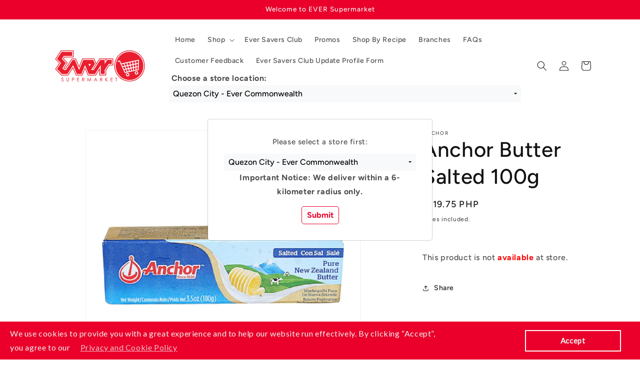

--- FILE ---
content_type: text/html; charset=utf-8
request_url: https://ever.ph/products/9000007045-commonwealth
body_size: 35984
content:
<!doctype html>
<html class="js" lang="en">
  <head>
    
    <script src="//ever.ph/cdn/shop/t/10/assets/jquery-3.5.1.min.js?v=91089681849945077871737624440" defer></script>
    <script src="//ever.ph/cdn/shop/t/10/assets/popper.min.js?v=8772223469220370781737624440" defer></script>
    <script src="//ever.ph/cdn/shop/t/10/assets/bootstrap.min.js?v=139168078887877060071737624440" defer></script>
    <script src="//ever.ph/cdn/shop/t/10/assets/bootstrap-select.min.js?v=106620357516655763611737624440" defer></script>
    <meta charset="utf-8">
    <meta http-equiv="X-UA-Compatible" content="IE=edge">
    <meta name="viewport" content="width=device-width,initial-scale=1">
    <meta name="theme-color" content="">
    <link rel="canonical" href="https://ever.ph/products/9000007045-commonwealth"><link rel="icon" type="image/png" href="//ever.ph/cdn/shop/files/favicon-32x32_5a18f160-dd51-4fe2-ad88-8a0f1893bdc8.png?crop=center&height=32&v=1614300004&width=32"><link rel="preconnect" href="https://fonts.shopifycdn.com" crossorigin><title>
      Anchor Butter Salted 100g
 &ndash; Ever Supermarket</title>

    

    

<meta property="og:site_name" content="Ever Supermarket">
<meta property="og:url" content="https://ever.ph/products/9000007045-commonwealth">
<meta property="og:title" content="Anchor Butter Salted 100g">
<meta property="og:type" content="product">
<meta property="og:description" content="Shop ONLINE for quality and affordable groceries from over 10000 brands. ✔P500 minimum purchase only ✔Secure Contactless Payment Options ✔Cash on Delivery is accepted ✔Offers Same-Day Delivery or In Store Pick-Up at Metro Manila"><meta property="og:image" content="http://ever.ph/cdn/shop/files/9000007045-Anchor-Butter-Salted-100g-201002_2227116b-9989-4ea6-ad9a-913fc62ef674.jpg?v=1757830044">
  <meta property="og:image:secure_url" content="https://ever.ph/cdn/shop/files/9000007045-Anchor-Butter-Salted-100g-201002_2227116b-9989-4ea6-ad9a-913fc62ef674.jpg?v=1757830044">
  <meta property="og:image:width" content="1250">
  <meta property="og:image:height" content="1250"><meta property="og:price:amount" content="119.75">
  <meta property="og:price:currency" content="PHP"><meta name="twitter:card" content="summary_large_image">
<meta name="twitter:title" content="Anchor Butter Salted 100g">
<meta name="twitter:description" content="Shop ONLINE for quality and affordable groceries from over 10000 brands. ✔P500 minimum purchase only ✔Secure Contactless Payment Options ✔Cash on Delivery is accepted ✔Offers Same-Day Delivery or In Store Pick-Up at Metro Manila">


    
    
    
       <style>
         body
         {
           pointer-events: none;
         }
       </style>
    

    <link href="//ever.ph/cdn/shop/t/10/assets/bootstrap.min.css?v=144090560472012481531737624440" rel="stylesheet" type="text/css" media="all" />
    <link href="//ever.ph/cdn/shop/t/10/assets/bootstrap-select.min.css?v=23999799853981736691737624440" rel="stylesheet" type="text/css" media="all" />
    

    <script src="//ever.ph/cdn/shop/t/10/assets/constants.js?v=132983761750457495441737624440" defer="defer"></script>
    <script src="//ever.ph/cdn/shop/t/10/assets/pubsub.js?v=158357773527763999511737624441" defer="defer"></script>
    <script src="//ever.ph/cdn/shop/t/10/assets/global.js?v=88558128918567037191737624440" defer="defer"></script>
    <script src="//ever.ph/cdn/shop/t/10/assets/details-disclosure.js?v=13653116266235556501737624440" defer="defer"></script>
    <script src="//ever.ph/cdn/shop/t/10/assets/details-modal.js?v=25581673532751508451737624440" defer="defer"></script>
    <script src="//ever.ph/cdn/shop/t/10/assets/search-form.js?v=133129549252120666541737624441" defer="defer"></script><script src="//ever.ph/cdn/shop/t/10/assets/animations.js?v=88693664871331136111737624439" defer="defer"></script><script>window.performance && window.performance.mark && window.performance.mark('shopify.content_for_header.start');</script><meta name="google-site-verification" content="jUe1Q_IhXcxAYYhsmCeKP_XrfufmIUJnLKo026ALqRo">
<meta name="facebook-domain-verification" content="szkbxtl9ra47o289wejsvkrpc4s4po">
<meta id="shopify-digital-wallet" name="shopify-digital-wallet" content="/43498242204/digital_wallets/dialog">
<link rel="alternate" type="application/json+oembed" href="https://ever.ph/products/9000007045-commonwealth.oembed">
<script async="async" src="/checkouts/internal/preloads.js?locale=en-PH"></script>
<script id="shopify-features" type="application/json">{"accessToken":"906b6b3b063da6a5639def7ab8a7832d","betas":["rich-media-storefront-analytics"],"domain":"ever.ph","predictiveSearch":true,"shopId":43498242204,"locale":"en"}</script>
<script>var Shopify = Shopify || {};
Shopify.shop = "ever-supermarket.myshopify.com";
Shopify.locale = "en";
Shopify.currency = {"active":"PHP","rate":"1.0"};
Shopify.country = "PH";
Shopify.theme = {"name":"shopify-revamp-09202024-v1-0-0","id":149261484268,"schema_name":"Dawn","schema_version":"15.0.2","theme_store_id":null,"role":"main"};
Shopify.theme.handle = "null";
Shopify.theme.style = {"id":null,"handle":null};
Shopify.cdnHost = "ever.ph/cdn";
Shopify.routes = Shopify.routes || {};
Shopify.routes.root = "/";</script>
<script type="module">!function(o){(o.Shopify=o.Shopify||{}).modules=!0}(window);</script>
<script>!function(o){function n(){var o=[];function n(){o.push(Array.prototype.slice.apply(arguments))}return n.q=o,n}var t=o.Shopify=o.Shopify||{};t.loadFeatures=n(),t.autoloadFeatures=n()}(window);</script>
<script id="shop-js-analytics" type="application/json">{"pageType":"product"}</script>
<script defer="defer" async type="module" src="//ever.ph/cdn/shopifycloud/shop-js/modules/v2/client.init-shop-cart-sync_BApSsMSl.en.esm.js"></script>
<script defer="defer" async type="module" src="//ever.ph/cdn/shopifycloud/shop-js/modules/v2/chunk.common_CBoos6YZ.esm.js"></script>
<script type="module">
  await import("//ever.ph/cdn/shopifycloud/shop-js/modules/v2/client.init-shop-cart-sync_BApSsMSl.en.esm.js");
await import("//ever.ph/cdn/shopifycloud/shop-js/modules/v2/chunk.common_CBoos6YZ.esm.js");

  window.Shopify.SignInWithShop?.initShopCartSync?.({"fedCMEnabled":true,"windoidEnabled":true});

</script>
<script>(function() {
  var isLoaded = false;
  function asyncLoad() {
    if (isLoaded) return;
    isLoaded = true;
    var urls = ["https:\/\/cdn.shopify.com\/s\/files\/1\/0434\/9824\/2204\/t\/9\/assets\/verify-meteor-menu.js?meteor_tier=free\u0026shop=ever-supermarket.myshopify.com","\/\/social-login.oxiapps.com\/api\/init?vt=110\u0026shop=ever-supermarket.myshopify.com","https:\/\/ever.ph\/apps\/giraffly-gdpr\/gdpr-8c9dbb0ae1857cf52f431a9118d27c367b8f2fd1.js?shop=ever-supermarket.myshopify.com"];
    for (var i = 0; i < urls.length; i++) {
      var s = document.createElement('script');
      s.type = 'text/javascript';
      s.async = true;
      s.src = urls[i];
      var x = document.getElementsByTagName('script')[0];
      x.parentNode.insertBefore(s, x);
    }
  };
  if(window.attachEvent) {
    window.attachEvent('onload', asyncLoad);
  } else {
    window.addEventListener('load', asyncLoad, false);
  }
})();</script>
<script id="__st">var __st={"a":43498242204,"offset":28800,"reqid":"ac894f74-502d-4317-9c9a-0359d91606f8-1768919144","pageurl":"ever.ph\/products\/9000007045-commonwealth","u":"0e36a7e5e786","p":"product","rtyp":"product","rid":8962931065068};</script>
<script>window.ShopifyPaypalV4VisibilityTracking = true;</script>
<script id="captcha-bootstrap">!function(){'use strict';const t='contact',e='account',n='new_comment',o=[[t,t],['blogs',n],['comments',n],[t,'customer']],c=[[e,'customer_login'],[e,'guest_login'],[e,'recover_customer_password'],[e,'create_customer']],r=t=>t.map((([t,e])=>`form[action*='/${t}']:not([data-nocaptcha='true']) input[name='form_type'][value='${e}']`)).join(','),a=t=>()=>t?[...document.querySelectorAll(t)].map((t=>t.form)):[];function s(){const t=[...o],e=r(t);return a(e)}const i='password',u='form_key',d=['recaptcha-v3-token','g-recaptcha-response','h-captcha-response',i],f=()=>{try{return window.sessionStorage}catch{return}},m='__shopify_v',_=t=>t.elements[u];function p(t,e,n=!1){try{const o=window.sessionStorage,c=JSON.parse(o.getItem(e)),{data:r}=function(t){const{data:e,action:n}=t;return t[m]||n?{data:e,action:n}:{data:t,action:n}}(c);for(const[e,n]of Object.entries(r))t.elements[e]&&(t.elements[e].value=n);n&&o.removeItem(e)}catch(o){console.error('form repopulation failed',{error:o})}}const l='form_type',E='cptcha';function T(t){t.dataset[E]=!0}const w=window,h=w.document,L='Shopify',v='ce_forms',y='captcha';let A=!1;((t,e)=>{const n=(g='f06e6c50-85a8-45c8-87d0-21a2b65856fe',I='https://cdn.shopify.com/shopifycloud/storefront-forms-hcaptcha/ce_storefront_forms_captcha_hcaptcha.v1.5.2.iife.js',D={infoText:'Protected by hCaptcha',privacyText:'Privacy',termsText:'Terms'},(t,e,n)=>{const o=w[L][v],c=o.bindForm;if(c)return c(t,g,e,D).then(n);var r;o.q.push([[t,g,e,D],n]),r=I,A||(h.body.append(Object.assign(h.createElement('script'),{id:'captcha-provider',async:!0,src:r})),A=!0)});var g,I,D;w[L]=w[L]||{},w[L][v]=w[L][v]||{},w[L][v].q=[],w[L][y]=w[L][y]||{},w[L][y].protect=function(t,e){n(t,void 0,e),T(t)},Object.freeze(w[L][y]),function(t,e,n,w,h,L){const[v,y,A,g]=function(t,e,n){const i=e?o:[],u=t?c:[],d=[...i,...u],f=r(d),m=r(i),_=r(d.filter((([t,e])=>n.includes(e))));return[a(f),a(m),a(_),s()]}(w,h,L),I=t=>{const e=t.target;return e instanceof HTMLFormElement?e:e&&e.form},D=t=>v().includes(t);t.addEventListener('submit',(t=>{const e=I(t);if(!e)return;const n=D(e)&&!e.dataset.hcaptchaBound&&!e.dataset.recaptchaBound,o=_(e),c=g().includes(e)&&(!o||!o.value);(n||c)&&t.preventDefault(),c&&!n&&(function(t){try{if(!f())return;!function(t){const e=f();if(!e)return;const n=_(t);if(!n)return;const o=n.value;o&&e.removeItem(o)}(t);const e=Array.from(Array(32),(()=>Math.random().toString(36)[2])).join('');!function(t,e){_(t)||t.append(Object.assign(document.createElement('input'),{type:'hidden',name:u})),t.elements[u].value=e}(t,e),function(t,e){const n=f();if(!n)return;const o=[...t.querySelectorAll(`input[type='${i}']`)].map((({name:t})=>t)),c=[...d,...o],r={};for(const[a,s]of new FormData(t).entries())c.includes(a)||(r[a]=s);n.setItem(e,JSON.stringify({[m]:1,action:t.action,data:r}))}(t,e)}catch(e){console.error('failed to persist form',e)}}(e),e.submit())}));const S=(t,e)=>{t&&!t.dataset[E]&&(n(t,e.some((e=>e===t))),T(t))};for(const o of['focusin','change'])t.addEventListener(o,(t=>{const e=I(t);D(e)&&S(e,y())}));const B=e.get('form_key'),M=e.get(l),P=B&&M;t.addEventListener('DOMContentLoaded',(()=>{const t=y();if(P)for(const e of t)e.elements[l].value===M&&p(e,B);[...new Set([...A(),...v().filter((t=>'true'===t.dataset.shopifyCaptcha))])].forEach((e=>S(e,t)))}))}(h,new URLSearchParams(w.location.search),n,t,e,['guest_login'])})(!0,!0)}();</script>
<script integrity="sha256-4kQ18oKyAcykRKYeNunJcIwy7WH5gtpwJnB7kiuLZ1E=" data-source-attribution="shopify.loadfeatures" defer="defer" src="//ever.ph/cdn/shopifycloud/storefront/assets/storefront/load_feature-a0a9edcb.js" crossorigin="anonymous"></script>
<script data-source-attribution="shopify.dynamic_checkout.dynamic.init">var Shopify=Shopify||{};Shopify.PaymentButton=Shopify.PaymentButton||{isStorefrontPortableWallets:!0,init:function(){window.Shopify.PaymentButton.init=function(){};var t=document.createElement("script");t.src="https://ever.ph/cdn/shopifycloud/portable-wallets/latest/portable-wallets.en.js",t.type="module",document.head.appendChild(t)}};
</script>
<script data-source-attribution="shopify.dynamic_checkout.buyer_consent">
  function portableWalletsHideBuyerConsent(e){var t=document.getElementById("shopify-buyer-consent"),n=document.getElementById("shopify-subscription-policy-button");t&&n&&(t.classList.add("hidden"),t.setAttribute("aria-hidden","true"),n.removeEventListener("click",e))}function portableWalletsShowBuyerConsent(e){var t=document.getElementById("shopify-buyer-consent"),n=document.getElementById("shopify-subscription-policy-button");t&&n&&(t.classList.remove("hidden"),t.removeAttribute("aria-hidden"),n.addEventListener("click",e))}window.Shopify?.PaymentButton&&(window.Shopify.PaymentButton.hideBuyerConsent=portableWalletsHideBuyerConsent,window.Shopify.PaymentButton.showBuyerConsent=portableWalletsShowBuyerConsent);
</script>
<script data-source-attribution="shopify.dynamic_checkout.cart.bootstrap">document.addEventListener("DOMContentLoaded",(function(){function t(){return document.querySelector("shopify-accelerated-checkout-cart, shopify-accelerated-checkout")}if(t())Shopify.PaymentButton.init();else{new MutationObserver((function(e,n){t()&&(Shopify.PaymentButton.init(),n.disconnect())})).observe(document.body,{childList:!0,subtree:!0})}}));
</script>
<script id="sections-script" data-sections="header" defer="defer" src="//ever.ph/cdn/shop/t/10/compiled_assets/scripts.js?v=27438"></script>
<script>window.performance && window.performance.mark && window.performance.mark('shopify.content_for_header.end');</script>


    <style data-shopify>
      @font-face {
  font-family: Figtree;
  font-weight: 500;
  font-style: normal;
  font-display: swap;
  src: url("//ever.ph/cdn/fonts/figtree/figtree_n5.3b6b7df38aa5986536945796e1f947445832047c.woff2") format("woff2"),
       url("//ever.ph/cdn/fonts/figtree/figtree_n5.f26bf6dcae278b0ed902605f6605fa3338e81dab.woff") format("woff");
}

      @font-face {
  font-family: Figtree;
  font-weight: 700;
  font-style: normal;
  font-display: swap;
  src: url("//ever.ph/cdn/fonts/figtree/figtree_n7.2fd9bfe01586148e644724096c9d75e8c7a90e55.woff2") format("woff2"),
       url("//ever.ph/cdn/fonts/figtree/figtree_n7.ea05de92d862f9594794ab281c4c3a67501ef5fc.woff") format("woff");
}

      @font-face {
  font-family: Figtree;
  font-weight: 500;
  font-style: italic;
  font-display: swap;
  src: url("//ever.ph/cdn/fonts/figtree/figtree_i5.969396f679a62854cf82dbf67acc5721e41351f0.woff2") format("woff2"),
       url("//ever.ph/cdn/fonts/figtree/figtree_i5.93bc1cad6c73ca9815f9777c49176dfc9d2890dd.woff") format("woff");
}

      @font-face {
  font-family: Figtree;
  font-weight: 700;
  font-style: italic;
  font-display: swap;
  src: url("//ever.ph/cdn/fonts/figtree/figtree_i7.06add7096a6f2ab742e09ec7e498115904eda1fe.woff2") format("woff2"),
       url("//ever.ph/cdn/fonts/figtree/figtree_i7.ee584b5fcaccdbb5518c0228158941f8df81b101.woff") format("woff");
}

      @font-face {
  font-family: Figtree;
  font-weight: 500;
  font-style: normal;
  font-display: swap;
  src: url("//ever.ph/cdn/fonts/figtree/figtree_n5.3b6b7df38aa5986536945796e1f947445832047c.woff2") format("woff2"),
       url("//ever.ph/cdn/fonts/figtree/figtree_n5.f26bf6dcae278b0ed902605f6605fa3338e81dab.woff") format("woff");
}


      
        :root,
        .color-scheme-1 {
          --color-background: 255,255,255;
        
          --gradient-background: #ffffff;
        

        

        --color-foreground: 18,18,18;
        --color-background-contrast: 191,191,191;
        --color-shadow: 18,18,18;
        --color-button: 18,18,18;
        --color-button-text: 255,255,255;
        --color-secondary-button: 255,255,255;
        --color-secondary-button-text: 18,18,18;
        --color-link: 18,18,18;
        --color-badge-foreground: 18,18,18;
        --color-badge-background: 255,255,255;
        --color-badge-border: 18,18,18;
        --payment-terms-background-color: rgb(255 255 255);
      }
      
        
        .color-scheme-2 {
          --color-background: 243,243,243;
        
          --gradient-background: #f3f3f3;
        

        

        --color-foreground: 18,18,18;
        --color-background-contrast: 179,179,179;
        --color-shadow: 18,18,18;
        --color-button: 18,18,18;
        --color-button-text: 243,243,243;
        --color-secondary-button: 243,243,243;
        --color-secondary-button-text: 18,18,18;
        --color-link: 18,18,18;
        --color-badge-foreground: 18,18,18;
        --color-badge-background: 243,243,243;
        --color-badge-border: 18,18,18;
        --payment-terms-background-color: rgb(243 243 243);
      }
      
        
        .color-scheme-3 {
          --color-background: 36,40,51;
        
          --gradient-background: #242833;
        

        

        --color-foreground: 255,255,255;
        --color-background-contrast: 47,52,66;
        --color-shadow: 18,18,18;
        --color-button: 255,255,255;
        --color-button-text: 0,0,0;
        --color-secondary-button: 36,40,51;
        --color-secondary-button-text: 255,255,255;
        --color-link: 255,255,255;
        --color-badge-foreground: 255,255,255;
        --color-badge-background: 36,40,51;
        --color-badge-border: 255,255,255;
        --payment-terms-background-color: rgb(36 40 51);
      }
      
        
        .color-scheme-4 {
          --color-background: 18,18,18;
        
          --gradient-background: #121212;
        

        

        --color-foreground: 255,255,255;
        --color-background-contrast: 146,146,146;
        --color-shadow: 18,18,18;
        --color-button: 255,255,255;
        --color-button-text: 18,18,18;
        --color-secondary-button: 18,18,18;
        --color-secondary-button-text: 255,255,255;
        --color-link: 255,255,255;
        --color-badge-foreground: 255,255,255;
        --color-badge-background: 18,18,18;
        --color-badge-border: 255,255,255;
        --payment-terms-background-color: rgb(18 18 18);
      }
      
        
        .color-scheme-5 {
          --color-background: 51,79,180;
        
          --gradient-background: #334fb4;
        

        

        --color-foreground: 255,255,255;
        --color-background-contrast: 23,35,81;
        --color-shadow: 18,18,18;
        --color-button: 255,255,255;
        --color-button-text: 51,79,180;
        --color-secondary-button: 51,79,180;
        --color-secondary-button-text: 255,255,255;
        --color-link: 255,255,255;
        --color-badge-foreground: 255,255,255;
        --color-badge-background: 51,79,180;
        --color-badge-border: 255,255,255;
        --payment-terms-background-color: rgb(51 79 180);
      }
      
        
        .color-scheme-6dc71855-1e36-4e95-b3ee-f93f429fd2b1 {
          --color-background: 234,0,42;
        
          --gradient-background: #ea002a;
        

        

        --color-foreground: 243,243,243;
        --color-background-contrast: 107,0,19;
        --color-shadow: 18,18,18;
        --color-button: 18,18,18;
        --color-button-text: 255,255,255;
        --color-secondary-button: 234,0,42;
        --color-secondary-button-text: 18,18,18;
        --color-link: 18,18,18;
        --color-badge-foreground: 243,243,243;
        --color-badge-background: 234,0,42;
        --color-badge-border: 243,243,243;
        --payment-terms-background-color: rgb(234 0 42);
      }
      
        
        .color-scheme-158cf6b5-9ce8-4445-be9e-124c6fce9dbc {
          --color-background: 255,255,255;
        
          --gradient-background: #ffffff;
        

        

        --color-foreground: 18,18,18;
        --color-background-contrast: 191,191,191;
        --color-shadow: 18,18,18;
        --color-button: 234,0,42;
        --color-button-text: 255,255,255;
        --color-secondary-button: 255,255,255;
        --color-secondary-button-text: 234,0,42;
        --color-link: 234,0,42;
        --color-badge-foreground: 18,18,18;
        --color-badge-background: 255,255,255;
        --color-badge-border: 18,18,18;
        --payment-terms-background-color: rgb(255 255 255);
      }
      
        
        .color-scheme-0f4667c9-a14b-43e7-b811-dc115d5211dc {
          --color-background: 243,243,243;
        
          --gradient-background: #f3f3f3;
        

        

        --color-foreground: 18,18,18;
        --color-background-contrast: 179,179,179;
        --color-shadow: 18,18,18;
        --color-button: 234,0,42;
        --color-button-text: 243,243,243;
        --color-secondary-button: 243,243,243;
        --color-secondary-button-text: 18,18,18;
        --color-link: 18,18,18;
        --color-badge-foreground: 18,18,18;
        --color-badge-background: 243,243,243;
        --color-badge-border: 18,18,18;
        --payment-terms-background-color: rgb(243 243 243);
      }
      
        
        .color-scheme-46b75dbc-2585-4f12-aff5-5f7e8afd9ff0 {
          --color-background: 243,243,243;
        
          --gradient-background: #f3f3f3;
        

        

        --color-foreground: 18,18,18;
        --color-background-contrast: 179,179,179;
        --color-shadow: 18,18,18;
        --color-button: 234,0,42;
        --color-button-text: 42,0,0;
        --color-secondary-button: 243,243,243;
        --color-secondary-button-text: 234,0,42;
        --color-link: 234,0,42;
        --color-badge-foreground: 18,18,18;
        --color-badge-background: 243,243,243;
        --color-badge-border: 18,18,18;
        --payment-terms-background-color: rgb(243 243 243);
      }
      

      body, .color-scheme-1, .color-scheme-2, .color-scheme-3, .color-scheme-4, .color-scheme-5, .color-scheme-6dc71855-1e36-4e95-b3ee-f93f429fd2b1, .color-scheme-158cf6b5-9ce8-4445-be9e-124c6fce9dbc, .color-scheme-0f4667c9-a14b-43e7-b811-dc115d5211dc, .color-scheme-46b75dbc-2585-4f12-aff5-5f7e8afd9ff0 {
        color: rgba(var(--color-foreground), 0.75);
        background-color: rgb(var(--color-background));
      }

      :root {
        --font-body-family: Figtree, sans-serif;
        --font-body-style: normal;
        --font-body-weight: 500;
        --font-body-weight-bold: 800;

        --font-heading-family: Figtree, sans-serif;
        --font-heading-style: normal;
        --font-heading-weight: 500;

        --font-body-scale: 1.0;
        --font-heading-scale: 1.05;

        --media-padding: px;
        --media-border-opacity: 0.05;
        --media-border-width: 1px;
        --media-radius: 0px;
        --media-shadow-opacity: 0.0;
        --media-shadow-horizontal-offset: 0px;
        --media-shadow-vertical-offset: 4px;
        --media-shadow-blur-radius: 5px;
        --media-shadow-visible: 0;

        --page-width: 120rem;
        --page-width-margin: 0rem;

        --product-card-image-padding: 0.0rem;
        --product-card-corner-radius: 0.0rem;
        --product-card-text-alignment: left;
        --product-card-border-width: 0.0rem;
        --product-card-border-opacity: 0.1;
        --product-card-shadow-opacity: 0.0;
        --product-card-shadow-visible: 0;
        --product-card-shadow-horizontal-offset: 0.0rem;
        --product-card-shadow-vertical-offset: 0.4rem;
        --product-card-shadow-blur-radius: 0.5rem;

        --collection-card-image-padding: 0.0rem;
        --collection-card-corner-radius: 0.0rem;
        --collection-card-text-alignment: left;
        --collection-card-border-width: 0.0rem;
        --collection-card-border-opacity: 0.1;
        --collection-card-shadow-opacity: 0.0;
        --collection-card-shadow-visible: 0;
        --collection-card-shadow-horizontal-offset: 0.0rem;
        --collection-card-shadow-vertical-offset: 0.4rem;
        --collection-card-shadow-blur-radius: 0.5rem;

        --blog-card-image-padding: 0.0rem;
        --blog-card-corner-radius: 0.0rem;
        --blog-card-text-alignment: left;
        --blog-card-border-width: 0.0rem;
        --blog-card-border-opacity: 0.1;
        --blog-card-shadow-opacity: 0.0;
        --blog-card-shadow-visible: 0;
        --blog-card-shadow-horizontal-offset: 0.0rem;
        --blog-card-shadow-vertical-offset: 0.4rem;
        --blog-card-shadow-blur-radius: 0.5rem;

        --badge-corner-radius: 4.0rem;

        --popup-border-width: 1px;
        --popup-border-opacity: 0.1;
        --popup-corner-radius: 0px;
        --popup-shadow-opacity: 0.05;
        --popup-shadow-horizontal-offset: 0px;
        --popup-shadow-vertical-offset: 4px;
        --popup-shadow-blur-radius: 5px;

        --drawer-border-width: 1px;
        --drawer-border-opacity: 0.1;
        --drawer-shadow-opacity: 0.0;
        --drawer-shadow-horizontal-offset: 0px;
        --drawer-shadow-vertical-offset: 4px;
        --drawer-shadow-blur-radius: 5px;

        --spacing-sections-desktop: 0px;
        --spacing-sections-mobile: 0px;

        --grid-desktop-vertical-spacing: 8px;
        --grid-desktop-horizontal-spacing: 8px;
        --grid-mobile-vertical-spacing: 4px;
        --grid-mobile-horizontal-spacing: 4px;

        --text-boxes-border-opacity: 0.1;
        --text-boxes-border-width: 0px;
        --text-boxes-radius: 0px;
        --text-boxes-shadow-opacity: 0.0;
        --text-boxes-shadow-visible: 0;
        --text-boxes-shadow-horizontal-offset: 0px;
        --text-boxes-shadow-vertical-offset: 4px;
        --text-boxes-shadow-blur-radius: 5px;

        --buttons-radius: 0px;
        --buttons-radius-outset: 0px;
        --buttons-border-width: 1px;
        --buttons-border-opacity: 1.0;
        --buttons-shadow-opacity: 0.0;
        --buttons-shadow-visible: 0;
        --buttons-shadow-horizontal-offset: 0px;
        --buttons-shadow-vertical-offset: 4px;
        --buttons-shadow-blur-radius: 5px;
        --buttons-border-offset: 0px;

        --inputs-radius: 0px;
        --inputs-border-width: 1px;
        --inputs-border-opacity: 0.55;
        --inputs-shadow-opacity: 0.0;
        --inputs-shadow-horizontal-offset: 0px;
        --inputs-margin-offset: 0px;
        --inputs-shadow-vertical-offset: 4px;
        --inputs-shadow-blur-radius: 5px;
        --inputs-radius-outset: 0px;

        --variant-pills-radius: 40px;
        --variant-pills-border-width: 1px;
        --variant-pills-border-opacity: 0.55;
        --variant-pills-shadow-opacity: 0.0;
        --variant-pills-shadow-horizontal-offset: 0px;
        --variant-pills-shadow-vertical-offset: 4px;
        --variant-pills-shadow-blur-radius: 5px;
      }

      *,
      *::before,
      *::after {
        box-sizing: inherit;
      }

      html {
        box-sizing: border-box;
        font-size: calc(var(--font-body-scale) * 62.5%);
        height: 100%;
      }

      body {
        display: grid;
        grid-template-rows: auto auto 1fr auto;
        grid-template-columns: 100%;
        min-height: 100%;
        margin: 0;
        font-size: 1.5rem;
        letter-spacing: 0.06rem;
        line-height: calc(1 + 0.8 / var(--font-body-scale));
        font-family: var(--font-body-family);
        font-style: var(--font-body-style);
        font-weight: var(--font-body-weight);
      }

      @media screen and (min-width: 750px) {
        body {
          font-size: 1.6rem;
        }
      }
    </style>

    <link href="//ever.ph/cdn/shop/t/10/assets/base.css?v=144968985024194912401737624440" rel="stylesheet" type="text/css" media="all" />
    <link rel="stylesheet" href="//ever.ph/cdn/shop/t/10/assets/component-cart-items.css?v=127384614032664249911737624440" media="print" onload="this.media='all'">
      <link rel="preload" as="font" href="//ever.ph/cdn/fonts/figtree/figtree_n5.3b6b7df38aa5986536945796e1f947445832047c.woff2" type="font/woff2" crossorigin>
      

      <link rel="preload" as="font" href="//ever.ph/cdn/fonts/figtree/figtree_n5.3b6b7df38aa5986536945796e1f947445832047c.woff2" type="font/woff2" crossorigin>
      
<link
        rel="stylesheet"
        href="//ever.ph/cdn/shop/t/10/assets/component-predictive-search.css?v=118923337488134913561737624440"
        media="print"
        onload="this.media='all'"
      ><script>
      if (Shopify.designMode) {
        document.documentElement.classList.add('shopify-design-mode');
      }
    </script>

    
  <!-- BEGIN app block: shopify://apps/oxi-social-login/blocks/social-login-embed/24ad60bc-8f09-42fa-807e-e5eda0fdae17 -->


<script>
    
        var vt = '1764656765';
    
        var oxi_data_scheme = 'light';
        if (document.querySelector('html').hasAttribute('data-scheme')) {
            oxi_data_scheme = document.querySelector('html').getAttribute('data-scheme');
        }
    function wfete(selector) {
    return new Promise(resolve => {
    if (document.querySelector(selector)) {
      return resolve(document.querySelector(selector));
    }

    const observer = new MutationObserver(() => {
      if (document.querySelector(selector)) {
        resolve(document.querySelector(selector));
        observer.disconnect();
      }
    });

    observer.observe(document.body, {
      subtree: true,
      childList: true,
    });
    });
  }
  async function oxi_init() {
    const data = await getOConfig();
  }
  function getOConfig() {
    var script = document.createElement('script');
    script.src = '//social-login.oxiapps.com/init.json?shop=ever-supermarket.myshopify.com&vt='+vt+'&callback=jQuery111004090950169811405_1543664809199';
    script.setAttribute('rel','nofollow');
    document.head.appendChild(script);
  }
  function jQuery111004090950169811405_1543664809199(p) {
        var shop_locale = "";
        if (typeof Shopify !== 'undefined' && typeof Shopify.locale !== 'undefined') {
            shop_locale = "&locale="+Shopify.locale;
    }
    if (p.m == "1") {
      if (typeof oxi_initialized === 'undefined') {
        var oxi_initialized = true;
        //vt = parseInt(p.v);
        vt = parseInt(vt);

                var elem = document.createElement("link");
                elem.setAttribute("type", "text/css");
                elem.setAttribute("rel", "stylesheet");
                elem.setAttribute("href", "https://cdn.shopify.com/extensions/019a9bbf-e6d9-7768-bf83-c108720b519c/embedded-social-login-54/assets/remodal.css");
                document.getElementsByTagName("head")[0].appendChild(elem);


        var newScript = document.createElement('script');
        newScript.type = 'text/javascript';
        newScript.src = 'https://cdn.shopify.com/extensions/019a9bbf-e6d9-7768-bf83-c108720b519c/embedded-social-login-54/assets/osl.min.js';
        document.getElementsByTagName('head')[0].appendChild(newScript);
      }
    } else {
      const intervalID = setInterval(() => {
        if (document.querySelector('body')) {
            clearInterval(intervalID);

            opa = ['form[action*="account/login"]', 'form[action$="account"]'];
            opa.forEach(e => {
                wfete(e).then(element => {
                    if (typeof oxi_initialized === 'undefined') {
                        var oxi_initialized = true;
                        console.log("Oxi Social Login Initialized");
                        if (p.i == 'y') {
                            var list = document.querySelectorAll(e);
                            var oxi_list_length = 0;
                            if (list.length > 0) {
                                //oxi_list_length = 3;
                                oxi_list_length = list.length;
                            }
                            for(var osli1 = 0; osli1 < oxi_list_length; osli1++) {
                                if (list[osli1].querySelector('[value="guest_login"]')) {
                                } else {
                                if ( list[osli1].querySelectorAll('.oxi-social-login').length <= 0 && list[osli1].querySelectorAll('.oxi_social_wrapper').length <= 0 ) {
                                    var osl_checkout_url = '';
                                    if (list[osli1].querySelector('[name="checkout_url"]') !== null) {
                                        osl_checkout_url = '&osl_checkout_url='+list[osli1].querySelector('[name="checkout_url"]').value;
                                    }
                                    osl_checkout_url = osl_checkout_url.replace(/<[^>]*>/g, '').trim();
                                    list[osli1].insertAdjacentHTML(p.p, '<div class="oxi_social_wrapper" style="'+p.c+'"><iframe id="social_login_frame" class="social_login_frame" title="Social Login" src="https://social-login.oxiapps.com/widget?site='+p.s+'&vt='+vt+shop_locale+osl_checkout_url+'&scheme='+oxi_data_scheme+'" style="width:100%;max-width:100%;padding-top:0px;margin-bottom:5px;border:0px;height:'+p.h+'px;" scrolling=no></iframe></div>');
                                }
                                }
                            }
                        }
                    }
                });
            });

            wfete('#oxi-social-login').then(element => {
                document.getElementById('oxi-social-login').innerHTML="<iframe id='social_login_frame' class='social_login_frame' title='Social Login' src='https://social-login.oxiapps.com/widget?site="+p.s+"&vt="+vt+shop_locale+"&scheme="+oxi_data_scheme+"' style='width:100%;max-width:100%;padding-top:0px;margin-bottom:5px;border:0px;height:"+p.h+"px;' scrolling=no></iframe>";
            });
            wfete('.oxi-social-login').then(element => {
                var oxi_elms = document.querySelectorAll(".oxi-social-login");
                oxi_elms.forEach((oxi_elm) => {
                            oxi_elm.innerHTML="<iframe id='social_login_frame' class='social_login_frame' title='Social Login' src='https://social-login.oxiapps.com/widget?site="+p.s+"&vt="+vt+shop_locale+"&scheme="+oxi_data_scheme+"' style='width:100%;max-width:100%;padding-top:0px;margin-bottom:5px;border:0px;height:"+p.h+"px;' scrolling=no></iframe>";
                });
            });
        }
      }, 100);
    }

    var o_resized = false;
    var oxi_response = function(event) {
      if (event.origin+'/'=="https://social-login.oxiapps.com/") {
                if (event.data.action == "loaded") {
                    event.source.postMessage({
                        action:'getParentUrl',parentUrl: window.location.href+''
                    },"*");
                }

        var message = event.data+'';
        var key = message.split(':')[0];
        var value = message.split(':')[1];
        if (key=="height") {
          var oxi_iframe = document.getElementById('social_login_frame');
          if (oxi_iframe && !o_resized) {
            o_resized = true;
            oxi_iframe.style.height = value + "px";
          }
        }
      }
    };
    if (window.addEventListener) {
      window.addEventListener('message', oxi_response, false);
    } else {
      window.attachEvent("onmessage", oxi_response);
    }
  }
  oxi_init();
</script>


<!-- END app block --><!-- BEGIN app block: shopify://apps/delivery-pickup-edp/blocks/otd-block/f1383932-76e6-410b-b861-75ee80486672 --><script type="text/javascript" async src="https://otd.appsonrent.com/on-time-delivery/assets/js/on-time-delivery.js"></script>
  <!-- END app block --><!-- BEGIN app block: shopify://apps/meteor-mega-menu/blocks/app_embed/9412d6a7-f8f8-4d65-b9ae-2737c2f0f45b -->


    <script>
        window.MeteorMenu = {
            // These will get handled by the Meteor class constructor
            registeredCallbacks: [],
            api: {
                on: (eventName, callback) => {
                    window.MeteorMenu.registeredCallbacks.push([eventName, callback]);
                }
            },
            revisionFileUrl: "\/\/ever.ph\/cdn\/shop\/files\/meteor-mega-menus.json?v=1618567895964052717",
            storefrontAccessToken: "f9eec1b3d0cdcc75b3d417ccab846453",
            localeRootPath: "\/",
            languageCode: "en".toUpperCase(),
            countryCode: "PH",
            shop: {
                domain: "ever.ph",
                permanentDomain: "ever-supermarket.myshopify.com",
                moneyFormat: "₱{{amount}}",
                currency: "PHP"
            },
            options: {
                desktopSelector: "",
                mobileSelector: "",
                disableDesktop: false,
                disableMobile: false,
                navigationLinkSpacing: 0,
                navigationLinkCaretStyle: "outline",
                menuDisplayAnimation: "none",
                menuCenterInViewport: false,
                menuVerticalOffset: 0,
                menuVerticalPadding: 0,
                menuJustifyContent: "flex-start",
                menuFontSize: 16,
                menuFontWeight: "400",
                menuTextTransform: "none",
                menuDisplayAction: "hover",
                menuDisplayDelay: "0",
                externalLinksInNewTab: null,
                mobileBreakpoint: 0,
                addonsEnabled: false
            }
        }
    </script>

<style data-app-injected='MeteorMenu'>
        
    </style><!-- END app block --><link href="https://cdn.shopify.com/extensions/0199a438-2b43-7d72-ba8c-f8472dfb5cdc/promotion-popup-allnew-26/assets/popup-main.css" rel="stylesheet" type="text/css" media="all">
<script src="https://cdn.shopify.com/extensions/76e9d4ee-cb70-4261-beaf-5f72a563488e/meteor-mega-menu-25/assets/meteor-menu.js" type="text/javascript" defer="defer"></script>
<link href="https://cdn.shopify.com/extensions/76e9d4ee-cb70-4261-beaf-5f72a563488e/meteor-mega-menu-25/assets/meteor-menu.css" rel="stylesheet" type="text/css" media="all">
<link href="https://monorail-edge.shopifysvc.com" rel="dns-prefetch">
<script>(function(){if ("sendBeacon" in navigator && "performance" in window) {try {var session_token_from_headers = performance.getEntriesByType('navigation')[0].serverTiming.find(x => x.name == '_s').description;} catch {var session_token_from_headers = undefined;}var session_cookie_matches = document.cookie.match(/_shopify_s=([^;]*)/);var session_token_from_cookie = session_cookie_matches && session_cookie_matches.length === 2 ? session_cookie_matches[1] : "";var session_token = session_token_from_headers || session_token_from_cookie || "";function handle_abandonment_event(e) {var entries = performance.getEntries().filter(function(entry) {return /monorail-edge.shopifysvc.com/.test(entry.name);});if (!window.abandonment_tracked && entries.length === 0) {window.abandonment_tracked = true;var currentMs = Date.now();var navigation_start = performance.timing.navigationStart;var payload = {shop_id: 43498242204,url: window.location.href,navigation_start,duration: currentMs - navigation_start,session_token,page_type: "product"};window.navigator.sendBeacon("https://monorail-edge.shopifysvc.com/v1/produce", JSON.stringify({schema_id: "online_store_buyer_site_abandonment/1.1",payload: payload,metadata: {event_created_at_ms: currentMs,event_sent_at_ms: currentMs}}));}}window.addEventListener('pagehide', handle_abandonment_event);}}());</script>
<script id="web-pixels-manager-setup">(function e(e,d,r,n,o){if(void 0===o&&(o={}),!Boolean(null===(a=null===(i=window.Shopify)||void 0===i?void 0:i.analytics)||void 0===a?void 0:a.replayQueue)){var i,a;window.Shopify=window.Shopify||{};var t=window.Shopify;t.analytics=t.analytics||{};var s=t.analytics;s.replayQueue=[],s.publish=function(e,d,r){return s.replayQueue.push([e,d,r]),!0};try{self.performance.mark("wpm:start")}catch(e){}var l=function(){var e={modern:/Edge?\/(1{2}[4-9]|1[2-9]\d|[2-9]\d{2}|\d{4,})\.\d+(\.\d+|)|Firefox\/(1{2}[4-9]|1[2-9]\d|[2-9]\d{2}|\d{4,})\.\d+(\.\d+|)|Chrom(ium|e)\/(9{2}|\d{3,})\.\d+(\.\d+|)|(Maci|X1{2}).+ Version\/(15\.\d+|(1[6-9]|[2-9]\d|\d{3,})\.\d+)([,.]\d+|)( \(\w+\)|)( Mobile\/\w+|) Safari\/|Chrome.+OPR\/(9{2}|\d{3,})\.\d+\.\d+|(CPU[ +]OS|iPhone[ +]OS|CPU[ +]iPhone|CPU IPhone OS|CPU iPad OS)[ +]+(15[._]\d+|(1[6-9]|[2-9]\d|\d{3,})[._]\d+)([._]\d+|)|Android:?[ /-](13[3-9]|1[4-9]\d|[2-9]\d{2}|\d{4,})(\.\d+|)(\.\d+|)|Android.+Firefox\/(13[5-9]|1[4-9]\d|[2-9]\d{2}|\d{4,})\.\d+(\.\d+|)|Android.+Chrom(ium|e)\/(13[3-9]|1[4-9]\d|[2-9]\d{2}|\d{4,})\.\d+(\.\d+|)|SamsungBrowser\/([2-9]\d|\d{3,})\.\d+/,legacy:/Edge?\/(1[6-9]|[2-9]\d|\d{3,})\.\d+(\.\d+|)|Firefox\/(5[4-9]|[6-9]\d|\d{3,})\.\d+(\.\d+|)|Chrom(ium|e)\/(5[1-9]|[6-9]\d|\d{3,})\.\d+(\.\d+|)([\d.]+$|.*Safari\/(?![\d.]+ Edge\/[\d.]+$))|(Maci|X1{2}).+ Version\/(10\.\d+|(1[1-9]|[2-9]\d|\d{3,})\.\d+)([,.]\d+|)( \(\w+\)|)( Mobile\/\w+|) Safari\/|Chrome.+OPR\/(3[89]|[4-9]\d|\d{3,})\.\d+\.\d+|(CPU[ +]OS|iPhone[ +]OS|CPU[ +]iPhone|CPU IPhone OS|CPU iPad OS)[ +]+(10[._]\d+|(1[1-9]|[2-9]\d|\d{3,})[._]\d+)([._]\d+|)|Android:?[ /-](13[3-9]|1[4-9]\d|[2-9]\d{2}|\d{4,})(\.\d+|)(\.\d+|)|Mobile Safari.+OPR\/([89]\d|\d{3,})\.\d+\.\d+|Android.+Firefox\/(13[5-9]|1[4-9]\d|[2-9]\d{2}|\d{4,})\.\d+(\.\d+|)|Android.+Chrom(ium|e)\/(13[3-9]|1[4-9]\d|[2-9]\d{2}|\d{4,})\.\d+(\.\d+|)|Android.+(UC? ?Browser|UCWEB|U3)[ /]?(15\.([5-9]|\d{2,})|(1[6-9]|[2-9]\d|\d{3,})\.\d+)\.\d+|SamsungBrowser\/(5\.\d+|([6-9]|\d{2,})\.\d+)|Android.+MQ{2}Browser\/(14(\.(9|\d{2,})|)|(1[5-9]|[2-9]\d|\d{3,})(\.\d+|))(\.\d+|)|K[Aa][Ii]OS\/(3\.\d+|([4-9]|\d{2,})\.\d+)(\.\d+|)/},d=e.modern,r=e.legacy,n=navigator.userAgent;return n.match(d)?"modern":n.match(r)?"legacy":"unknown"}(),u="modern"===l?"modern":"legacy",c=(null!=n?n:{modern:"",legacy:""})[u],f=function(e){return[e.baseUrl,"/wpm","/b",e.hashVersion,"modern"===e.buildTarget?"m":"l",".js"].join("")}({baseUrl:d,hashVersion:r,buildTarget:u}),m=function(e){var d=e.version,r=e.bundleTarget,n=e.surface,o=e.pageUrl,i=e.monorailEndpoint;return{emit:function(e){var a=e.status,t=e.errorMsg,s=(new Date).getTime(),l=JSON.stringify({metadata:{event_sent_at_ms:s},events:[{schema_id:"web_pixels_manager_load/3.1",payload:{version:d,bundle_target:r,page_url:o,status:a,surface:n,error_msg:t},metadata:{event_created_at_ms:s}}]});if(!i)return console&&console.warn&&console.warn("[Web Pixels Manager] No Monorail endpoint provided, skipping logging."),!1;try{return self.navigator.sendBeacon.bind(self.navigator)(i,l)}catch(e){}var u=new XMLHttpRequest;try{return u.open("POST",i,!0),u.setRequestHeader("Content-Type","text/plain"),u.send(l),!0}catch(e){return console&&console.warn&&console.warn("[Web Pixels Manager] Got an unhandled error while logging to Monorail."),!1}}}}({version:r,bundleTarget:l,surface:e.surface,pageUrl:self.location.href,monorailEndpoint:e.monorailEndpoint});try{o.browserTarget=l,function(e){var d=e.src,r=e.async,n=void 0===r||r,o=e.onload,i=e.onerror,a=e.sri,t=e.scriptDataAttributes,s=void 0===t?{}:t,l=document.createElement("script"),u=document.querySelector("head"),c=document.querySelector("body");if(l.async=n,l.src=d,a&&(l.integrity=a,l.crossOrigin="anonymous"),s)for(var f in s)if(Object.prototype.hasOwnProperty.call(s,f))try{l.dataset[f]=s[f]}catch(e){}if(o&&l.addEventListener("load",o),i&&l.addEventListener("error",i),u)u.appendChild(l);else{if(!c)throw new Error("Did not find a head or body element to append the script");c.appendChild(l)}}({src:f,async:!0,onload:function(){if(!function(){var e,d;return Boolean(null===(d=null===(e=window.Shopify)||void 0===e?void 0:e.analytics)||void 0===d?void 0:d.initialized)}()){var d=window.webPixelsManager.init(e)||void 0;if(d){var r=window.Shopify.analytics;r.replayQueue.forEach((function(e){var r=e[0],n=e[1],o=e[2];d.publishCustomEvent(r,n,o)})),r.replayQueue=[],r.publish=d.publishCustomEvent,r.visitor=d.visitor,r.initialized=!0}}},onerror:function(){return m.emit({status:"failed",errorMsg:"".concat(f," has failed to load")})},sri:function(e){var d=/^sha384-[A-Za-z0-9+/=]+$/;return"string"==typeof e&&d.test(e)}(c)?c:"",scriptDataAttributes:o}),m.emit({status:"loading"})}catch(e){m.emit({status:"failed",errorMsg:(null==e?void 0:e.message)||"Unknown error"})}}})({shopId: 43498242204,storefrontBaseUrl: "https://ever.ph",extensionsBaseUrl: "https://extensions.shopifycdn.com/cdn/shopifycloud/web-pixels-manager",monorailEndpoint: "https://monorail-edge.shopifysvc.com/unstable/produce_batch",surface: "storefront-renderer",enabledBetaFlags: ["2dca8a86"],webPixelsConfigList: [{"id":"482607340","configuration":"{\"config\":\"{\\\"pixel_id\\\":\\\"G-ST3460XX4J\\\",\\\"target_country\\\":\\\"PH\\\",\\\"gtag_events\\\":[{\\\"type\\\":\\\"search\\\",\\\"action_label\\\":[\\\"G-ST3460XX4J\\\",\\\"AW-475392855\\\/y0NYCNmYt4ACENfW1-IB\\\"]},{\\\"type\\\":\\\"begin_checkout\\\",\\\"action_label\\\":[\\\"G-ST3460XX4J\\\",\\\"AW-475392855\\\/Za49CNaYt4ACENfW1-IB\\\"]},{\\\"type\\\":\\\"view_item\\\",\\\"action_label\\\":[\\\"G-ST3460XX4J\\\",\\\"AW-475392855\\\/W7_iCNCYt4ACENfW1-IB\\\",\\\"MC-823ZVQBM9K\\\"]},{\\\"type\\\":\\\"purchase\\\",\\\"action_label\\\":[\\\"G-ST3460XX4J\\\",\\\"AW-475392855\\\/5VR_CM2Yt4ACENfW1-IB\\\",\\\"MC-823ZVQBM9K\\\"]},{\\\"type\\\":\\\"page_view\\\",\\\"action_label\\\":[\\\"G-ST3460XX4J\\\",\\\"AW-475392855\\\/cdAtCMqYt4ACENfW1-IB\\\",\\\"MC-823ZVQBM9K\\\"]},{\\\"type\\\":\\\"add_payment_info\\\",\\\"action_label\\\":[\\\"G-ST3460XX4J\\\",\\\"AW-475392855\\\/9JkVCNyYt4ACENfW1-IB\\\"]},{\\\"type\\\":\\\"add_to_cart\\\",\\\"action_label\\\":[\\\"G-ST3460XX4J\\\",\\\"AW-475392855\\\/pNxQCNOYt4ACENfW1-IB\\\"]}],\\\"enable_monitoring_mode\\\":false}\"}","eventPayloadVersion":"v1","runtimeContext":"OPEN","scriptVersion":"b2a88bafab3e21179ed38636efcd8a93","type":"APP","apiClientId":1780363,"privacyPurposes":[],"dataSharingAdjustments":{"protectedCustomerApprovalScopes":["read_customer_address","read_customer_email","read_customer_name","read_customer_personal_data","read_customer_phone"]}},{"id":"217874668","configuration":"{\"pixel_id\":\"4523436247696498\",\"pixel_type\":\"facebook_pixel\",\"metaapp_system_user_token\":\"-\"}","eventPayloadVersion":"v1","runtimeContext":"OPEN","scriptVersion":"ca16bc87fe92b6042fbaa3acc2fbdaa6","type":"APP","apiClientId":2329312,"privacyPurposes":["ANALYTICS","MARKETING","SALE_OF_DATA"],"dataSharingAdjustments":{"protectedCustomerApprovalScopes":["read_customer_address","read_customer_email","read_customer_name","read_customer_personal_data","read_customer_phone"]}},{"id":"shopify-app-pixel","configuration":"{}","eventPayloadVersion":"v1","runtimeContext":"STRICT","scriptVersion":"0450","apiClientId":"shopify-pixel","type":"APP","privacyPurposes":["ANALYTICS","MARKETING"]},{"id":"shopify-custom-pixel","eventPayloadVersion":"v1","runtimeContext":"LAX","scriptVersion":"0450","apiClientId":"shopify-pixel","type":"CUSTOM","privacyPurposes":["ANALYTICS","MARKETING"]}],isMerchantRequest: false,initData: {"shop":{"name":"Ever Supermarket","paymentSettings":{"currencyCode":"PHP"},"myshopifyDomain":"ever-supermarket.myshopify.com","countryCode":"PH","storefrontUrl":"https:\/\/ever.ph"},"customer":null,"cart":null,"checkout":null,"productVariants":[{"price":{"amount":119.75,"currencyCode":"PHP"},"product":{"title":"Anchor Butter Salted 100g","vendor":"ANCHOR","id":"8962931065068","untranslatedTitle":"Anchor Butter Salted 100g","url":"\/products\/9000007045-commonwealth","type":"Commonwealth"},"id":"46639622455532","image":{"src":"\/\/ever.ph\/cdn\/shop\/files\/9000007045-Anchor-Butter-Salted-100g-201002_2227116b-9989-4ea6-ad9a-913fc62ef674.jpg?v=1757830044"},"sku":"9000007045-commonwealth","title":"Default Title","untranslatedTitle":"Default Title"}],"purchasingCompany":null},},"https://ever.ph/cdn","fcfee988w5aeb613cpc8e4bc33m6693e112",{"modern":"","legacy":""},{"shopId":"43498242204","storefrontBaseUrl":"https:\/\/ever.ph","extensionBaseUrl":"https:\/\/extensions.shopifycdn.com\/cdn\/shopifycloud\/web-pixels-manager","surface":"storefront-renderer","enabledBetaFlags":"[\"2dca8a86\"]","isMerchantRequest":"false","hashVersion":"fcfee988w5aeb613cpc8e4bc33m6693e112","publish":"custom","events":"[[\"page_viewed\",{}],[\"product_viewed\",{\"productVariant\":{\"price\":{\"amount\":119.75,\"currencyCode\":\"PHP\"},\"product\":{\"title\":\"Anchor Butter Salted 100g\",\"vendor\":\"ANCHOR\",\"id\":\"8962931065068\",\"untranslatedTitle\":\"Anchor Butter Salted 100g\",\"url\":\"\/products\/9000007045-commonwealth\",\"type\":\"Commonwealth\"},\"id\":\"46639622455532\",\"image\":{\"src\":\"\/\/ever.ph\/cdn\/shop\/files\/9000007045-Anchor-Butter-Salted-100g-201002_2227116b-9989-4ea6-ad9a-913fc62ef674.jpg?v=1757830044\"},\"sku\":\"9000007045-commonwealth\",\"title\":\"Default Title\",\"untranslatedTitle\":\"Default Title\"}}]]"});</script><script>
  window.ShopifyAnalytics = window.ShopifyAnalytics || {};
  window.ShopifyAnalytics.meta = window.ShopifyAnalytics.meta || {};
  window.ShopifyAnalytics.meta.currency = 'PHP';
  var meta = {"product":{"id":8962931065068,"gid":"gid:\/\/shopify\/Product\/8962931065068","vendor":"ANCHOR","type":"Commonwealth","handle":"9000007045-commonwealth","variants":[{"id":46639622455532,"price":11975,"name":"Anchor Butter Salted 100g","public_title":null,"sku":"9000007045-commonwealth"}],"remote":false},"page":{"pageType":"product","resourceType":"product","resourceId":8962931065068,"requestId":"ac894f74-502d-4317-9c9a-0359d91606f8-1768919144"}};
  for (var attr in meta) {
    window.ShopifyAnalytics.meta[attr] = meta[attr];
  }
</script>
<script class="analytics">
  (function () {
    var customDocumentWrite = function(content) {
      var jquery = null;

      if (window.jQuery) {
        jquery = window.jQuery;
      } else if (window.Checkout && window.Checkout.$) {
        jquery = window.Checkout.$;
      }

      if (jquery) {
        jquery('body').append(content);
      }
    };

    var hasLoggedConversion = function(token) {
      if (token) {
        return document.cookie.indexOf('loggedConversion=' + token) !== -1;
      }
      return false;
    }

    var setCookieIfConversion = function(token) {
      if (token) {
        var twoMonthsFromNow = new Date(Date.now());
        twoMonthsFromNow.setMonth(twoMonthsFromNow.getMonth() + 2);

        document.cookie = 'loggedConversion=' + token + '; expires=' + twoMonthsFromNow;
      }
    }

    var trekkie = window.ShopifyAnalytics.lib = window.trekkie = window.trekkie || [];
    if (trekkie.integrations) {
      return;
    }
    trekkie.methods = [
      'identify',
      'page',
      'ready',
      'track',
      'trackForm',
      'trackLink'
    ];
    trekkie.factory = function(method) {
      return function() {
        var args = Array.prototype.slice.call(arguments);
        args.unshift(method);
        trekkie.push(args);
        return trekkie;
      };
    };
    for (var i = 0; i < trekkie.methods.length; i++) {
      var key = trekkie.methods[i];
      trekkie[key] = trekkie.factory(key);
    }
    trekkie.load = function(config) {
      trekkie.config = config || {};
      trekkie.config.initialDocumentCookie = document.cookie;
      var first = document.getElementsByTagName('script')[0];
      var script = document.createElement('script');
      script.type = 'text/javascript';
      script.onerror = function(e) {
        var scriptFallback = document.createElement('script');
        scriptFallback.type = 'text/javascript';
        scriptFallback.onerror = function(error) {
                var Monorail = {
      produce: function produce(monorailDomain, schemaId, payload) {
        var currentMs = new Date().getTime();
        var event = {
          schema_id: schemaId,
          payload: payload,
          metadata: {
            event_created_at_ms: currentMs,
            event_sent_at_ms: currentMs
          }
        };
        return Monorail.sendRequest("https://" + monorailDomain + "/v1/produce", JSON.stringify(event));
      },
      sendRequest: function sendRequest(endpointUrl, payload) {
        // Try the sendBeacon API
        if (window && window.navigator && typeof window.navigator.sendBeacon === 'function' && typeof window.Blob === 'function' && !Monorail.isIos12()) {
          var blobData = new window.Blob([payload], {
            type: 'text/plain'
          });

          if (window.navigator.sendBeacon(endpointUrl, blobData)) {
            return true;
          } // sendBeacon was not successful

        } // XHR beacon

        var xhr = new XMLHttpRequest();

        try {
          xhr.open('POST', endpointUrl);
          xhr.setRequestHeader('Content-Type', 'text/plain');
          xhr.send(payload);
        } catch (e) {
          console.log(e);
        }

        return false;
      },
      isIos12: function isIos12() {
        return window.navigator.userAgent.lastIndexOf('iPhone; CPU iPhone OS 12_') !== -1 || window.navigator.userAgent.lastIndexOf('iPad; CPU OS 12_') !== -1;
      }
    };
    Monorail.produce('monorail-edge.shopifysvc.com',
      'trekkie_storefront_load_errors/1.1',
      {shop_id: 43498242204,
      theme_id: 149261484268,
      app_name: "storefront",
      context_url: window.location.href,
      source_url: "//ever.ph/cdn/s/trekkie.storefront.cd680fe47e6c39ca5d5df5f0a32d569bc48c0f27.min.js"});

        };
        scriptFallback.async = true;
        scriptFallback.src = '//ever.ph/cdn/s/trekkie.storefront.cd680fe47e6c39ca5d5df5f0a32d569bc48c0f27.min.js';
        first.parentNode.insertBefore(scriptFallback, first);
      };
      script.async = true;
      script.src = '//ever.ph/cdn/s/trekkie.storefront.cd680fe47e6c39ca5d5df5f0a32d569bc48c0f27.min.js';
      first.parentNode.insertBefore(script, first);
    };
    trekkie.load(
      {"Trekkie":{"appName":"storefront","development":false,"defaultAttributes":{"shopId":43498242204,"isMerchantRequest":null,"themeId":149261484268,"themeCityHash":"9192908545594424468","contentLanguage":"en","currency":"PHP","eventMetadataId":"9aac3f38-2609-4985-89a1-cc7a6b3bb671"},"isServerSideCookieWritingEnabled":true,"monorailRegion":"shop_domain","enabledBetaFlags":["65f19447"]},"Session Attribution":{},"S2S":{"facebookCapiEnabled":true,"source":"trekkie-storefront-renderer","apiClientId":580111}}
    );

    var loaded = false;
    trekkie.ready(function() {
      if (loaded) return;
      loaded = true;

      window.ShopifyAnalytics.lib = window.trekkie;

      var originalDocumentWrite = document.write;
      document.write = customDocumentWrite;
      try { window.ShopifyAnalytics.merchantGoogleAnalytics.call(this); } catch(error) {};
      document.write = originalDocumentWrite;

      window.ShopifyAnalytics.lib.page(null,{"pageType":"product","resourceType":"product","resourceId":8962931065068,"requestId":"ac894f74-502d-4317-9c9a-0359d91606f8-1768919144","shopifyEmitted":true});

      var match = window.location.pathname.match(/checkouts\/(.+)\/(thank_you|post_purchase)/)
      var token = match? match[1]: undefined;
      if (!hasLoggedConversion(token)) {
        setCookieIfConversion(token);
        window.ShopifyAnalytics.lib.track("Viewed Product",{"currency":"PHP","variantId":46639622455532,"productId":8962931065068,"productGid":"gid:\/\/shopify\/Product\/8962931065068","name":"Anchor Butter Salted 100g","price":"119.75","sku":"9000007045-commonwealth","brand":"ANCHOR","variant":null,"category":"Commonwealth","nonInteraction":true,"remote":false},undefined,undefined,{"shopifyEmitted":true});
      window.ShopifyAnalytics.lib.track("monorail:\/\/trekkie_storefront_viewed_product\/1.1",{"currency":"PHP","variantId":46639622455532,"productId":8962931065068,"productGid":"gid:\/\/shopify\/Product\/8962931065068","name":"Anchor Butter Salted 100g","price":"119.75","sku":"9000007045-commonwealth","brand":"ANCHOR","variant":null,"category":"Commonwealth","nonInteraction":true,"remote":false,"referer":"https:\/\/ever.ph\/products\/9000007045-commonwealth"});
      }
    });


        var eventsListenerScript = document.createElement('script');
        eventsListenerScript.async = true;
        eventsListenerScript.src = "//ever.ph/cdn/shopifycloud/storefront/assets/shop_events_listener-3da45d37.js";
        document.getElementsByTagName('head')[0].appendChild(eventsListenerScript);

})();</script>
  <script>
  if (!window.ga || (window.ga && typeof window.ga !== 'function')) {
    window.ga = function ga() {
      (window.ga.q = window.ga.q || []).push(arguments);
      if (window.Shopify && window.Shopify.analytics && typeof window.Shopify.analytics.publish === 'function') {
        window.Shopify.analytics.publish("ga_stub_called", {}, {sendTo: "google_osp_migration"});
      }
      console.error("Shopify's Google Analytics stub called with:", Array.from(arguments), "\nSee https://help.shopify.com/manual/promoting-marketing/pixels/pixel-migration#google for more information.");
    };
    if (window.Shopify && window.Shopify.analytics && typeof window.Shopify.analytics.publish === 'function') {
      window.Shopify.analytics.publish("ga_stub_initialized", {}, {sendTo: "google_osp_migration"});
    }
  }
</script>
<script
  defer
  src="https://ever.ph/cdn/shopifycloud/perf-kit/shopify-perf-kit-3.0.4.min.js"
  data-application="storefront-renderer"
  data-shop-id="43498242204"
  data-render-region="gcp-us-central1"
  data-page-type="product"
  data-theme-instance-id="149261484268"
  data-theme-name="Dawn"
  data-theme-version="15.0.2"
  data-monorail-region="shop_domain"
  data-resource-timing-sampling-rate="10"
  data-shs="true"
  data-shs-beacon="true"
  data-shs-export-with-fetch="true"
  data-shs-logs-sample-rate="1"
  data-shs-beacon-endpoint="https://ever.ph/api/collect"
></script>
</head>

  <body class="gradient">
    
    
    <a class="skip-to-content-link button visually-hidden" href="#MainContent">
      Skip to content
    </a><!-- BEGIN sections: header-group -->
<div id="shopify-section-sections--19225156681964__announcement-bar" class="shopify-section shopify-section-group-header-group announcement-bar-section"><link href="//ever.ph/cdn/shop/t/10/assets/component-slideshow.css?v=170654395204511176521737624440" rel="stylesheet" type="text/css" media="all" />
<link href="//ever.ph/cdn/shop/t/10/assets/component-slider.css?v=14039311878856620671737624440" rel="stylesheet" type="text/css" media="all" />

  <link href="//ever.ph/cdn/shop/t/10/assets/component-list-social.css?v=35792976012981934991737624440" rel="stylesheet" type="text/css" media="all" />


<div
  class="utility-bar color-scheme-6dc71855-1e36-4e95-b3ee-f93f429fd2b1 gradient utility-bar--bottom-border"
  
>
  <div class="page-width utility-bar__grid"><div
        class="announcement-bar"
        role="region"
        aria-label="Announcement"
        
      ><p class="announcement-bar__message h5">
            <span>Welcome to EVER Supermarket</span></p></div><div class="localization-wrapper">
</div>
  </div>
</div>


</div><div id="shopify-section-sections--19225156681964__header" class="shopify-section shopify-section-group-header-group section-header"><link rel="stylesheet" href="//ever.ph/cdn/shop/t/10/assets/component-list-menu.css?v=151968516119678728991737624440" media="print" onload="this.media='all'">
<link rel="stylesheet" href="//ever.ph/cdn/shop/t/10/assets/component-search.css?v=165164710990765432851737624440" media="print" onload="this.media='all'">
<link rel="stylesheet" href="//ever.ph/cdn/shop/t/10/assets/component-menu-drawer.css?v=110695408305392539491737624440" media="print" onload="this.media='all'">
<link rel="stylesheet" href="//ever.ph/cdn/shop/t/10/assets/component-cart-notification.css?v=54116361853792938221737624440" media="print" onload="this.media='all'"><link rel="stylesheet" href="//ever.ph/cdn/shop/t/10/assets/component-price.css?v=70172745017360139101737624440" media="print" onload="this.media='all'"><style>
  header-drawer {
    justify-self: start;
    margin-left: -1.2rem;
  }@media screen and (min-width: 990px) {
      header-drawer {
        display: none;
      }
    }.menu-drawer-container {
    display: flex;
  }

  .list-menu {
    list-style: none;
    padding: 0;
    margin: 0;
  }

  .list-menu--inline {
    display: inline-flex;
    flex-wrap: wrap;
  }

  summary.list-menu__item {
    padding-right: 2.7rem;
  }

  .list-menu__item {
    display: flex;
    align-items: center;
    line-height: calc(1 + 0.3 / var(--font-body-scale));
  }

  .list-menu__item--link {
    text-decoration: none;
    padding-bottom: 1rem;
    padding-top: 1rem;
    line-height: calc(1 + 0.8 / var(--font-body-scale));
  }

  @media screen and (min-width: 750px) {
    .list-menu__item--link {
      padding-bottom: 0.5rem;
      padding-top: 0.5rem;
    }
  }
</style><style data-shopify>.header {
    padding: 10px 3rem 10px 3rem;
  }

  .section-header {
    position: sticky; /* This is for fixing a Safari z-index issue. PR #2147 */
    margin-bottom: 0px;
  }

  @media screen and (min-width: 750px) {
    .section-header {
      margin-bottom: 0px;
    }
  }

  @media screen and (min-width: 990px) {
    .header {
      padding-top: 20px;
      padding-bottom: 20px;
    }
  }</style><script src="//ever.ph/cdn/shop/t/10/assets/cart-notification.js?v=133508293167896966491737624440" defer="defer"></script>

<svg xmlns="http://www.w3.org/2000/svg" class="hidden">
  <symbol id="icon-search" viewbox="0 0 18 19" fill="none">
    <path fill-rule="evenodd" clip-rule="evenodd" d="M11.03 11.68A5.784 5.784 0 112.85 3.5a5.784 5.784 0 018.18 8.18zm.26 1.12a6.78 6.78 0 11.72-.7l5.4 5.4a.5.5 0 11-.71.7l-5.41-5.4z" fill="currentColor"/>
  </symbol>

  <symbol id="icon-reset" class="icon icon-close"  fill="none" viewBox="0 0 18 18" stroke="currentColor">
    <circle r="8.5" cy="9" cx="9" stroke-opacity="0.2"/>
    <path d="M6.82972 6.82915L1.17193 1.17097" stroke-linecap="round" stroke-linejoin="round" transform="translate(5 5)"/>
    <path d="M1.22896 6.88502L6.77288 1.11523" stroke-linecap="round" stroke-linejoin="round" transform="translate(5 5)"/>
  </symbol>

  <symbol id="icon-close" class="icon icon-close" fill="none" viewBox="0 0 18 17">
    <path d="M.865 15.978a.5.5 0 00.707.707l7.433-7.431 7.579 7.282a.501.501 0 00.846-.37.5.5 0 00-.153-.351L9.712 8.546l7.417-7.416a.5.5 0 10-.707-.708L8.991 7.853 1.413.573a.5.5 0 10-.693.72l7.563 7.268-7.418 7.417z" fill="currentColor">
  </symbol>
</svg><sticky-header data-sticky-type="on-scroll-up" class="header-wrapper color-scheme-1 gradient"><header class="header header--middle-left header--mobile-center page-width header--has-menu header--has-social header--has-account">

<header-drawer data-breakpoint="tablet">
  <details id="Details-menu-drawer-container" class="menu-drawer-container">
    <summary
      class="header__icon header__icon--menu header__icon--summary link focus-inset"
      aria-label="Menu"
    >
      <span>
        <svg
  xmlns="http://www.w3.org/2000/svg"
  aria-hidden="true"
  focusable="false"
  class="icon icon-hamburger"
  fill="none"
  viewBox="0 0 18 16"
>
  <path d="M1 .5a.5.5 0 100 1h15.71a.5.5 0 000-1H1zM.5 8a.5.5 0 01.5-.5h15.71a.5.5 0 010 1H1A.5.5 0 01.5 8zm0 7a.5.5 0 01.5-.5h15.71a.5.5 0 010 1H1a.5.5 0 01-.5-.5z" fill="currentColor">
</svg>

        <svg
  xmlns="http://www.w3.org/2000/svg"
  aria-hidden="true"
  focusable="false"
  class="icon icon-close"
  fill="none"
  viewBox="0 0 18 17"
>
  <path d="M.865 15.978a.5.5 0 00.707.707l7.433-7.431 7.579 7.282a.501.501 0 00.846-.37.5.5 0 00-.153-.351L9.712 8.546l7.417-7.416a.5.5 0 10-.707-.708L8.991 7.853 1.413.573a.5.5 0 10-.693.72l7.563 7.268-7.418 7.417z" fill="currentColor">
</svg>

      </span>
    </summary>
    <div id="menu-drawer" class="gradient menu-drawer motion-reduce color-scheme-1">
      <div class="menu-drawer__inner-container">
        <div class="menu-drawer__navigation-container">
          
  






  
  
  
  <style>
    li.dropdown-header {
      font-size: 1.2em;
      font-weight: bold;
      font-family: SFMono-Regular, Menlo, Monaco, Consolas, "Liberation Mono", "Courier New", monospace !important;
    }
  </style>
  <div class="form-group row align-items-center" style=" padding: 2rem; ">
    
      <label class="col-lg-12 align-items-center" for="switch-location"><strong class="mx-2">Choose a store location: </strong></label>
    <div class="col-lg-12">
      
        <select name="switch-locationd" id="switch-locationd" class="selectpicker form-control" style="margin: 0!important; " data-width="100%" data-live-search="true" data-size="13">
          
          
          
          
          
          
          
            
            
            

            
            

              
              
                <optgroup label="Caloocan City" class="text-monospace" >
                
              
            
                  
            
              <option style=" font-size: 1.2em; " value="87810572524" >Caloocan City - Ever Kaybiga</option>
            
                  
          
            
            
            

              
                
                </optgroup>
              
            
            
            

              
              
                <optgroup label="Makati City" class="text-monospace" >
                
              
            
                  
            
              <option style=" font-size: 1.2em; " value="58196689084" >Makati City - Ever Bangkal</option>
            
                  
          
            
            
            

              
                
                </optgroup>
              
            
            
            

              
              
                <optgroup label="Manila City" class="text-monospace" >
                
              
            
                  
            
              <option style=" font-size: 1.2em; " value="52039811228" >Manila City - Ever Yuseco</option>
            
                  
          
            
            
            

              
                
                </optgroup>
              
            
            
            

              
              
                <optgroup label="Marikina City" class="text-monospace" >
                
              
            
                  
            
              <option style=" font-size: 1.2em; " value="60260352178" >Marikina City - Ever Parang</option>
            
                  
          
            
            
            

              
                
                </optgroup>
              
            
            
            

              
              
                <optgroup label="Parañaque City" class="text-monospace" >
                
              
            
                  
            
              <option style=" font-size: 1.2em; " value="51501498524" >Parañaque City - Ever Sucat</option>
            
                  
          
            
            
            

              
                
                </optgroup>
              
            
            
            

              
              
                <optgroup label="Pasig City" class="text-monospace" >
                
              
            
                  
            
              <option style=" font-size: 1.2em; " value="57214795964" >Pasig City - Ever Pinagbuhatan</option>
            
                  
          
            
            
            

              
            
            
            
                  
            
              <option style=" font-size: 1.2em; " value="58196721852" >Pasig City - Ever Santolan</option>
            
                  
          
            
            
            

              
                
                </optgroup>
              
            
            
            

              
              
                <optgroup label="Pateros City" class="text-monospace" >
                
              
            
                  
            
              <option style=" font-size: 1.2em; " value="87810638060" >Pateros City - Ever Pateros</option>
            
                  
          
            
            
            

              
                
                </optgroup>
              
            
            
            

              
              
                <optgroup label="Quezon City" class="text-monospace" >
                
              
            
                  
            
              <option style=" font-size: 1.2em; " value="58172473532" >Quezon City - Ever Baesa</option>
            
                  
          
            
            
            

              
            
            
            
                  
            
              <option style=" font-size: 1.2em; " value="57214763196"  selected>Quezon City - Ever Commonwealth</option>
            
                  
          
            
            
            

              
            
            
            
                  
            
              <option style=" font-size: 1.2em; " value="60360360114" >Quezon City - Ever Pearl Drive</option>
            
                  
          
            
            
            

              
            
            
            
                  
            
              <option style=" font-size: 1.2em; " value="58172571836" >Quezon City - Ever Roces</option>
            
                  
          
            
            
            

              
                
                </optgroup>
              
            
            
            

              
              
                <optgroup label="Valenzuela City" class="text-monospace" >
                
              
            
                  
            
              <option style=" font-size: 1.2em; " value="87810736364" >Valenzuela City - Ever Polo</option>
            
                  
          
        </select>
    </div>
  </div>
  <div style=" border: none; height: .1rem; background-color: rgba(var(--color-foreground), .2); display: block; opacity: .5; margin: 0 0 2rem 0;"> </div>
  <script type="text/javascript">
    console.log("WEBURL: 'ever.ph'");
    console.log("DEFAULT LOCATION: 'Quezon City - Ever Commonwealth'");
  </script>
          <nav class="menu-drawer__navigation">
            <ul class="menu-drawer__menu has-submenu list-menu" role="list"><li><a
                      id="HeaderDrawer-home"
                      href="/"
                      class="menu-drawer__menu-item list-menu__item link link--text focus-inset"
                      
                    >
                      Home
                    </a></li><li><details id="Details-menu-drawer-menu-item-2">
                      <summary
                        id="HeaderDrawer-shop"
                        class="menu-drawer__menu-item list-menu__item link link--text focus-inset"
                      >
                        Shop
                        <svg
  viewBox="0 0 14 10"
  fill="none"
  aria-hidden="true"
  focusable="false"
  class="icon icon-arrow"
  xmlns="http://www.w3.org/2000/svg"
>
  <path fill-rule="evenodd" clip-rule="evenodd" d="M8.537.808a.5.5 0 01.817-.162l4 4a.5.5 0 010 .708l-4 4a.5.5 0 11-.708-.708L11.793 5.5H1a.5.5 0 010-1h10.793L8.646 1.354a.5.5 0 01-.109-.546z" fill="currentColor">
</svg>

                        <svg aria-hidden="true" focusable="false" class="icon icon-caret" viewBox="0 0 10 6">
  <path fill-rule="evenodd" clip-rule="evenodd" d="M9.354.646a.5.5 0 00-.708 0L5 4.293 1.354.646a.5.5 0 00-.708.708l4 4a.5.5 0 00.708 0l4-4a.5.5 0 000-.708z" fill="currentColor">
</svg>

                      </summary>
                      <div
                        id="link-shop"
                        class="menu-drawer__submenu has-submenu gradient motion-reduce"
                        tabindex="-1"
                      >
                        <div class="menu-drawer__inner-submenu">
                          <button class="menu-drawer__close-button link link--text focus-inset" aria-expanded="true">
                            <svg
  viewBox="0 0 14 10"
  fill="none"
  aria-hidden="true"
  focusable="false"
  class="icon icon-arrow"
  xmlns="http://www.w3.org/2000/svg"
>
  <path fill-rule="evenodd" clip-rule="evenodd" d="M8.537.808a.5.5 0 01.817-.162l4 4a.5.5 0 010 .708l-4 4a.5.5 0 11-.708-.708L11.793 5.5H1a.5.5 0 010-1h10.793L8.646 1.354a.5.5 0 01-.109-.546z" fill="currentColor">
</svg>

                            Shop
                          </button>
                          <ul class="menu-drawer__menu list-menu" role="list" tabindex="-1"><li><details id="Details-menu-drawer-shop-baby-care">
                                    <summary
                                      id="HeaderDrawer-shop-baby-care"
                                      class="menu-drawer__menu-item link link--text list-menu__item focus-inset"
                                    >
                                      Baby Care
                                      <svg
  viewBox="0 0 14 10"
  fill="none"
  aria-hidden="true"
  focusable="false"
  class="icon icon-arrow"
  xmlns="http://www.w3.org/2000/svg"
>
  <path fill-rule="evenodd" clip-rule="evenodd" d="M8.537.808a.5.5 0 01.817-.162l4 4a.5.5 0 010 .708l-4 4a.5.5 0 11-.708-.708L11.793 5.5H1a.5.5 0 010-1h10.793L8.646 1.354a.5.5 0 01-.109-.546z" fill="currentColor">
</svg>

                                      <svg aria-hidden="true" focusable="false" class="icon icon-caret" viewBox="0 0 10 6">
  <path fill-rule="evenodd" clip-rule="evenodd" d="M9.354.646a.5.5 0 00-.708 0L5 4.293 1.354.646a.5.5 0 00-.708.708l4 4a.5.5 0 00.708 0l4-4a.5.5 0 000-.708z" fill="currentColor">
</svg>

                                    </summary>
                                    <div
                                      id="childlink-baby-care"
                                      class="menu-drawer__submenu has-submenu gradient motion-reduce"
                                    >
                                      <button
                                        class="menu-drawer__close-button link link--text focus-inset"
                                        aria-expanded="true"
                                      >
                                        <svg
  viewBox="0 0 14 10"
  fill="none"
  aria-hidden="true"
  focusable="false"
  class="icon icon-arrow"
  xmlns="http://www.w3.org/2000/svg"
>
  <path fill-rule="evenodd" clip-rule="evenodd" d="M8.537.808a.5.5 0 01.817-.162l4 4a.5.5 0 010 .708l-4 4a.5.5 0 11-.708-.708L11.793 5.5H1a.5.5 0 010-1h10.793L8.646 1.354a.5.5 0 01-.109-.546z" fill="currentColor">
</svg>

                                        Baby Care
                                      </button>
                                      <ul
                                        class="menu-drawer__menu list-menu"
                                        role="list"
                                        tabindex="-1"
                                      ><li>
                                            <a
                                              id="HeaderDrawer-shop-baby-care-baby-accessories"
                                              href="/collections/baby-care/Baby-Accessories"
                                              class="menu-drawer__menu-item link link--text list-menu__item focus-inset"
                                              
                                            >
                                              Baby Accessories
                                            </a>
                                          </li><li>
                                            <a
                                              id="HeaderDrawer-shop-baby-care-baby-diaper-pants"
                                              href="/collections/baby-care"
                                              class="menu-drawer__menu-item link link--text list-menu__item focus-inset"
                                              
                                            >
                                              Baby Diaper Pants
                                            </a>
                                          </li><li>
                                            <a
                                              id="HeaderDrawer-shop-baby-care-baby-diapers"
                                              href="/collections/baby-care"
                                              class="menu-drawer__menu-item link link--text list-menu__item focus-inset"
                                              
                                            >
                                              Baby Diapers
                                            </a>
                                          </li><li>
                                            <a
                                              id="HeaderDrawer-shop-baby-care-baby-food"
                                              href="/collections/baby-care"
                                              class="menu-drawer__menu-item link link--text list-menu__item focus-inset"
                                              
                                            >
                                              Baby Food
                                            </a>
                                          </li><li>
                                            <a
                                              id="HeaderDrawer-shop-baby-care-baby-formula-6-months"
                                              href="/collections/baby-care"
                                              class="menu-drawer__menu-item link link--text list-menu__item focus-inset"
                                              
                                            >
                                              Baby Formula (&lt;6 months)
                                            </a>
                                          </li><li>
                                            <a
                                              id="HeaderDrawer-shop-baby-care-baby-formula-6-months-to-1-year"
                                              href="/collections/baby-care"
                                              class="menu-drawer__menu-item link link--text list-menu__item focus-inset"
                                              
                                            >
                                              Baby Formula (6 months to 1 year)
                                            </a>
                                          </li><li>
                                            <a
                                              id="HeaderDrawer-shop-baby-care-baby-formula-1-to-3-year"
                                              href="/collections/baby-care"
                                              class="menu-drawer__menu-item link link--text list-menu__item focus-inset"
                                              
                                            >
                                              Baby Formula (1 to 3 year)
                                            </a>
                                          </li><li>
                                            <a
                                              id="HeaderDrawer-shop-baby-care-baby-formula-above-3"
                                              href="/collections/baby-care"
                                              class="menu-drawer__menu-item link link--text list-menu__item focus-inset"
                                              
                                            >
                                              Baby Formula (Above 3)
                                            </a>
                                          </li><li>
                                            <a
                                              id="HeaderDrawer-shop-baby-care-baby-oral-care"
                                              href="/collections/baby-care"
                                              class="menu-drawer__menu-item link link--text list-menu__item focus-inset"
                                              
                                            >
                                              Baby Oral Care
                                            </a>
                                          </li><li>
                                            <a
                                              id="HeaderDrawer-shop-baby-care-baby-powder"
                                              href="/collections/baby-care"
                                              class="menu-drawer__menu-item link link--text list-menu__item focus-inset"
                                              
                                            >
                                              Baby Powder
                                            </a>
                                          </li><li>
                                            <a
                                              id="HeaderDrawer-shop-baby-care-baby-shampoo-soap"
                                              href="/collections/baby-care"
                                              class="menu-drawer__menu-item link link--text list-menu__item focus-inset"
                                              
                                            >
                                              Baby Shampoo &amp; Soap
                                            </a>
                                          </li><li>
                                            <a
                                              id="HeaderDrawer-shop-baby-care-baby-skin-care"
                                              href="/collections/baby-care"
                                              class="menu-drawer__menu-item link link--text list-menu__item focus-inset"
                                              
                                            >
                                              Baby Skin Care
                                            </a>
                                          </li><li>
                                            <a
                                              id="HeaderDrawer-shop-baby-care-baby-wipes"
                                              href="/collections/baby-care"
                                              class="menu-drawer__menu-item link link--text list-menu__item focus-inset"
                                              
                                            >
                                              Baby Wipes
                                            </a>
                                          </li></ul>
                                    </div>
                                  </details></li><li><details id="Details-menu-drawer-shop-beverages">
                                    <summary
                                      id="HeaderDrawer-shop-beverages"
                                      class="menu-drawer__menu-item link link--text list-menu__item focus-inset"
                                    >
                                      Beverages
                                      <svg
  viewBox="0 0 14 10"
  fill="none"
  aria-hidden="true"
  focusable="false"
  class="icon icon-arrow"
  xmlns="http://www.w3.org/2000/svg"
>
  <path fill-rule="evenodd" clip-rule="evenodd" d="M8.537.808a.5.5 0 01.817-.162l4 4a.5.5 0 010 .708l-4 4a.5.5 0 11-.708-.708L11.793 5.5H1a.5.5 0 010-1h10.793L8.646 1.354a.5.5 0 01-.109-.546z" fill="currentColor">
</svg>

                                      <svg aria-hidden="true" focusable="false" class="icon icon-caret" viewBox="0 0 10 6">
  <path fill-rule="evenodd" clip-rule="evenodd" d="M9.354.646a.5.5 0 00-.708 0L5 4.293 1.354.646a.5.5 0 00-.708.708l4 4a.5.5 0 00.708 0l4-4a.5.5 0 000-.708z" fill="currentColor">
</svg>

                                    </summary>
                                    <div
                                      id="childlink-beverages"
                                      class="menu-drawer__submenu has-submenu gradient motion-reduce"
                                    >
                                      <button
                                        class="menu-drawer__close-button link link--text focus-inset"
                                        aria-expanded="true"
                                      >
                                        <svg
  viewBox="0 0 14 10"
  fill="none"
  aria-hidden="true"
  focusable="false"
  class="icon icon-arrow"
  xmlns="http://www.w3.org/2000/svg"
>
  <path fill-rule="evenodd" clip-rule="evenodd" d="M8.537.808a.5.5 0 01.817-.162l4 4a.5.5 0 010 .708l-4 4a.5.5 0 11-.708-.708L11.793 5.5H1a.5.5 0 010-1h10.793L8.646 1.354a.5.5 0 01-.109-.546z" fill="currentColor">
</svg>

                                        Beverages
                                      </button>
                                      <ul
                                        class="menu-drawer__menu list-menu"
                                        role="list"
                                        tabindex="-1"
                                      ><li>
                                            <a
                                              id="HeaderDrawer-shop-beverages-choco-cocoa-mixes"
                                              href="/collections/beverages"
                                              class="menu-drawer__menu-item link link--text list-menu__item focus-inset"
                                              
                                            >
                                              Choco &amp; Cocoa Mixes
                                            </a>
                                          </li><li>
                                            <a
                                              id="HeaderDrawer-shop-beverages-choco-drinks"
                                              href="/collections/beverages"
                                              class="menu-drawer__menu-item link link--text list-menu__item focus-inset"
                                              
                                            >
                                              Choco Drinks
                                            </a>
                                          </li><li>
                                            <a
                                              id="HeaderDrawer-shop-beverages-coffee"
                                              href="/collections/beverages"
                                              class="menu-drawer__menu-item link link--text list-menu__item focus-inset"
                                              
                                            >
                                              Coffee
                                            </a>
                                          </li><li>
                                            <a
                                              id="HeaderDrawer-shop-beverages-coffee-creamer"
                                              href="/collections/beverages"
                                              class="menu-drawer__menu-item link link--text list-menu__item focus-inset"
                                              
                                            >
                                              Coffee Creamer
                                            </a>
                                          </li><li>
                                            <a
                                              id="HeaderDrawer-shop-beverages-coffee-mixes"
                                              href="/collections/beverages"
                                              class="menu-drawer__menu-item link link--text list-menu__item focus-inset"
                                              
                                            >
                                              Coffee Mixes
                                            </a>
                                          </li><li>
                                            <a
                                              id="HeaderDrawer-shop-beverages-energy-drink"
                                              href="/collections/beverages"
                                              class="menu-drawer__menu-item link link--text list-menu__item focus-inset"
                                              
                                            >
                                              Energy Drink
                                            </a>
                                          </li><li>
                                            <a
                                              id="HeaderDrawer-shop-beverages-juice-mixes"
                                              href="/collections/beverages"
                                              class="menu-drawer__menu-item link link--text list-menu__item focus-inset"
                                              
                                            >
                                              Juice Mixes
                                            </a>
                                          </li><li>
                                            <a
                                              id="HeaderDrawer-shop-beverages-juices"
                                              href="/collections/beverages"
                                              class="menu-drawer__menu-item link link--text list-menu__item focus-inset"
                                              
                                            >
                                              Juices
                                            </a>
                                          </li><li>
                                            <a
                                              id="HeaderDrawer-shop-beverages-ready-to-drink"
                                              href="/collections/beverages"
                                              class="menu-drawer__menu-item link link--text list-menu__item focus-inset"
                                              
                                            >
                                              Ready to Drink
                                            </a>
                                          </li><li>
                                            <a
                                              id="HeaderDrawer-shop-beverages-soft-drinks"
                                              href="/collections/beverages"
                                              class="menu-drawer__menu-item link link--text list-menu__item focus-inset"
                                              
                                            >
                                              Soft Drinks
                                            </a>
                                          </li><li>
                                            <a
                                              id="HeaderDrawer-shop-beverages-tea"
                                              href="/collections/beverages"
                                              class="menu-drawer__menu-item link link--text list-menu__item focus-inset"
                                              
                                            >
                                              Tea
                                            </a>
                                          </li><li>
                                            <a
                                              id="HeaderDrawer-shop-beverages-water"
                                              href="/collections/beverages"
                                              class="menu-drawer__menu-item link link--text list-menu__item focus-inset"
                                              
                                            >
                                              Water
                                            </a>
                                          </li></ul>
                                    </div>
                                  </details></li><li><details id="Details-menu-drawer-shop-biscuits">
                                    <summary
                                      id="HeaderDrawer-shop-biscuits"
                                      class="menu-drawer__menu-item link link--text list-menu__item focus-inset"
                                    >
                                      Biscuits
                                      <svg
  viewBox="0 0 14 10"
  fill="none"
  aria-hidden="true"
  focusable="false"
  class="icon icon-arrow"
  xmlns="http://www.w3.org/2000/svg"
>
  <path fill-rule="evenodd" clip-rule="evenodd" d="M8.537.808a.5.5 0 01.817-.162l4 4a.5.5 0 010 .708l-4 4a.5.5 0 11-.708-.708L11.793 5.5H1a.5.5 0 010-1h10.793L8.646 1.354a.5.5 0 01-.109-.546z" fill="currentColor">
</svg>

                                      <svg aria-hidden="true" focusable="false" class="icon icon-caret" viewBox="0 0 10 6">
  <path fill-rule="evenodd" clip-rule="evenodd" d="M9.354.646a.5.5 0 00-.708 0L5 4.293 1.354.646a.5.5 0 00-.708.708l4 4a.5.5 0 00.708 0l4-4a.5.5 0 000-.708z" fill="currentColor">
</svg>

                                    </summary>
                                    <div
                                      id="childlink-biscuits"
                                      class="menu-drawer__submenu has-submenu gradient motion-reduce"
                                    >
                                      <button
                                        class="menu-drawer__close-button link link--text focus-inset"
                                        aria-expanded="true"
                                      >
                                        <svg
  viewBox="0 0 14 10"
  fill="none"
  aria-hidden="true"
  focusable="false"
  class="icon icon-arrow"
  xmlns="http://www.w3.org/2000/svg"
>
  <path fill-rule="evenodd" clip-rule="evenodd" d="M8.537.808a.5.5 0 01.817-.162l4 4a.5.5 0 010 .708l-4 4a.5.5 0 11-.708-.708L11.793 5.5H1a.5.5 0 010-1h10.793L8.646 1.354a.5.5 0 01-.109-.546z" fill="currentColor">
</svg>

                                        Biscuits
                                      </button>
                                      <ul
                                        class="menu-drawer__menu list-menu"
                                        role="list"
                                        tabindex="-1"
                                      ><li>
                                            <a
                                              id="HeaderDrawer-shop-biscuits-chip-cookies"
                                              href="/collections/biscuits"
                                              class="menu-drawer__menu-item link link--text list-menu__item focus-inset"
                                              
                                            >
                                              Chip Cookies
                                            </a>
                                          </li><li>
                                            <a
                                              id="HeaderDrawer-shop-biscuits-crackers"
                                              href="/collections/biscuits"
                                              class="menu-drawer__menu-item link link--text list-menu__item focus-inset"
                                              
                                            >
                                              Crackers
                                            </a>
                                          </li><li>
                                            <a
                                              id="HeaderDrawer-shop-biscuits-native-biscuits"
                                              href="/collections/biscuits"
                                              class="menu-drawer__menu-item link link--text list-menu__item focus-inset"
                                              
                                            >
                                              Native Biscuits
                                            </a>
                                          </li><li>
                                            <a
                                              id="HeaderDrawer-shop-biscuits-pail-biscuits"
                                              href="/collections/biscuits"
                                              class="menu-drawer__menu-item link link--text list-menu__item focus-inset"
                                              
                                            >
                                              Pail Biscuits
                                            </a>
                                          </li><li>
                                            <a
                                              id="HeaderDrawer-shop-biscuits-sandwich-biscuits"
                                              href="/collections/biscuits"
                                              class="menu-drawer__menu-item link link--text list-menu__item focus-inset"
                                              
                                            >
                                              Sandwich Biscuits
                                            </a>
                                          </li><li>
                                            <a
                                              id="HeaderDrawer-shop-biscuits-stick-shapes"
                                              href="/collections/biscuits"
                                              class="menu-drawer__menu-item link link--text list-menu__item focus-inset"
                                              
                                            >
                                              Stick &amp; Shapes
                                            </a>
                                          </li><li>
                                            <a
                                              id="HeaderDrawer-shop-biscuits-wafers"
                                              href="/collections/biscuits"
                                              class="menu-drawer__menu-item link link--text list-menu__item focus-inset"
                                              
                                            >
                                              Wafers
                                            </a>
                                          </li></ul>
                                    </div>
                                  </details></li><li><details id="Details-menu-drawer-shop-bread-spreads-bakery-snacks">
                                    <summary
                                      id="HeaderDrawer-shop-bread-spreads-bakery-snacks"
                                      class="menu-drawer__menu-item link link--text list-menu__item focus-inset"
                                    >
                                      Bread, Spreads &amp; Bakery Snacks
                                      <svg
  viewBox="0 0 14 10"
  fill="none"
  aria-hidden="true"
  focusable="false"
  class="icon icon-arrow"
  xmlns="http://www.w3.org/2000/svg"
>
  <path fill-rule="evenodd" clip-rule="evenodd" d="M8.537.808a.5.5 0 01.817-.162l4 4a.5.5 0 010 .708l-4 4a.5.5 0 11-.708-.708L11.793 5.5H1a.5.5 0 010-1h10.793L8.646 1.354a.5.5 0 01-.109-.546z" fill="currentColor">
</svg>

                                      <svg aria-hidden="true" focusable="false" class="icon icon-caret" viewBox="0 0 10 6">
  <path fill-rule="evenodd" clip-rule="evenodd" d="M9.354.646a.5.5 0 00-.708 0L5 4.293 1.354.646a.5.5 0 00-.708.708l4 4a.5.5 0 00.708 0l4-4a.5.5 0 000-.708z" fill="currentColor">
</svg>

                                    </summary>
                                    <div
                                      id="childlink-bread-spreads-bakery-snacks"
                                      class="menu-drawer__submenu has-submenu gradient motion-reduce"
                                    >
                                      <button
                                        class="menu-drawer__close-button link link--text focus-inset"
                                        aria-expanded="true"
                                      >
                                        <svg
  viewBox="0 0 14 10"
  fill="none"
  aria-hidden="true"
  focusable="false"
  class="icon icon-arrow"
  xmlns="http://www.w3.org/2000/svg"
>
  <path fill-rule="evenodd" clip-rule="evenodd" d="M8.537.808a.5.5 0 01.817-.162l4 4a.5.5 0 010 .708l-4 4a.5.5 0 11-.708-.708L11.793 5.5H1a.5.5 0 010-1h10.793L8.646 1.354a.5.5 0 01-.109-.546z" fill="currentColor">
</svg>

                                        Bread, Spreads &amp; Bakery Snacks
                                      </button>
                                      <ul
                                        class="menu-drawer__menu list-menu"
                                        role="list"
                                        tabindex="-1"
                                      ><li>
                                            <a
                                              id="HeaderDrawer-shop-bread-spreads-bakery-snacks-bakery-snacks"
                                              href="/collections/bread-spreads-bakery-snacks"
                                              class="menu-drawer__menu-item link link--text list-menu__item focus-inset"
                                              
                                            >
                                              Bakery Snacks
                                            </a>
                                          </li><li>
                                            <a
                                              id="HeaderDrawer-shop-bread-spreads-bakery-snacks-bread-loaf"
                                              href="/collections/bread-spreads-bakery-snacks"
                                              class="menu-drawer__menu-item link link--text list-menu__item focus-inset"
                                              
                                            >
                                              Bread Loaf
                                            </a>
                                          </li><li>
                                            <a
                                              id="HeaderDrawer-shop-bread-spreads-bakery-snacks-buns-rolls-specialty-breads"
                                              href="/collections/bread-spreads-bakery-snacks"
                                              class="menu-drawer__menu-item link link--text list-menu__item focus-inset"
                                              
                                            >
                                              Buns, Rolls &amp; Specialty Breads
                                            </a>
                                          </li><li>
                                            <a
                                              id="HeaderDrawer-shop-bread-spreads-bakery-snacks-mayonnaise"
                                              href="/collections/bread-spreads-bakery-snacks"
                                              class="menu-drawer__menu-item link link--text list-menu__item focus-inset"
                                              
                                            >
                                              Mayonnaise
                                            </a>
                                          </li><li>
                                            <a
                                              id="HeaderDrawer-shop-bread-spreads-bakery-snacks-spreads"
                                              href="/collections/bread-spreads-bakery-snacks"
                                              class="menu-drawer__menu-item link link--text list-menu__item focus-inset"
                                              
                                            >
                                              Spreads
                                            </a>
                                          </li></ul>
                                    </div>
                                  </details></li><li><details id="Details-menu-drawer-shop-breakfast">
                                    <summary
                                      id="HeaderDrawer-shop-breakfast"
                                      class="menu-drawer__menu-item link link--text list-menu__item focus-inset"
                                    >
                                      Breakfast
                                      <svg
  viewBox="0 0 14 10"
  fill="none"
  aria-hidden="true"
  focusable="false"
  class="icon icon-arrow"
  xmlns="http://www.w3.org/2000/svg"
>
  <path fill-rule="evenodd" clip-rule="evenodd" d="M8.537.808a.5.5 0 01.817-.162l4 4a.5.5 0 010 .708l-4 4a.5.5 0 11-.708-.708L11.793 5.5H1a.5.5 0 010-1h10.793L8.646 1.354a.5.5 0 01-.109-.546z" fill="currentColor">
</svg>

                                      <svg aria-hidden="true" focusable="false" class="icon icon-caret" viewBox="0 0 10 6">
  <path fill-rule="evenodd" clip-rule="evenodd" d="M9.354.646a.5.5 0 00-.708 0L5 4.293 1.354.646a.5.5 0 00-.708.708l4 4a.5.5 0 00.708 0l4-4a.5.5 0 000-.708z" fill="currentColor">
</svg>

                                    </summary>
                                    <div
                                      id="childlink-breakfast"
                                      class="menu-drawer__submenu has-submenu gradient motion-reduce"
                                    >
                                      <button
                                        class="menu-drawer__close-button link link--text focus-inset"
                                        aria-expanded="true"
                                      >
                                        <svg
  viewBox="0 0 14 10"
  fill="none"
  aria-hidden="true"
  focusable="false"
  class="icon icon-arrow"
  xmlns="http://www.w3.org/2000/svg"
>
  <path fill-rule="evenodd" clip-rule="evenodd" d="M8.537.808a.5.5 0 01.817-.162l4 4a.5.5 0 010 .708l-4 4a.5.5 0 11-.708-.708L11.793 5.5H1a.5.5 0 010-1h10.793L8.646 1.354a.5.5 0 01-.109-.546z" fill="currentColor">
</svg>

                                        Breakfast
                                      </button>
                                      <ul
                                        class="menu-drawer__menu list-menu"
                                        role="list"
                                        tabindex="-1"
                                      ><li>
                                            <a
                                              id="HeaderDrawer-shop-breakfast-cereal"
                                              href="/collections/breakfast"
                                              class="menu-drawer__menu-item link link--text list-menu__item focus-inset"
                                              
                                            >
                                              Cereal
                                            </a>
                                          </li><li>
                                            <a
                                              id="HeaderDrawer-shop-breakfast-pancakes-waffles-syrup"
                                              href="/collections/breakfast"
                                              class="menu-drawer__menu-item link link--text list-menu__item focus-inset"
                                              
                                            >
                                              Pancakes, Waffles &amp; Syrup
                                            </a>
                                          </li></ul>
                                    </div>
                                  </details></li><li><details id="Details-menu-drawer-shop-baking">
                                    <summary
                                      id="HeaderDrawer-shop-baking"
                                      class="menu-drawer__menu-item link link--text list-menu__item focus-inset"
                                    >
                                      Baking
                                      <svg
  viewBox="0 0 14 10"
  fill="none"
  aria-hidden="true"
  focusable="false"
  class="icon icon-arrow"
  xmlns="http://www.w3.org/2000/svg"
>
  <path fill-rule="evenodd" clip-rule="evenodd" d="M8.537.808a.5.5 0 01.817-.162l4 4a.5.5 0 010 .708l-4 4a.5.5 0 11-.708-.708L11.793 5.5H1a.5.5 0 010-1h10.793L8.646 1.354a.5.5 0 01-.109-.546z" fill="currentColor">
</svg>

                                      <svg aria-hidden="true" focusable="false" class="icon icon-caret" viewBox="0 0 10 6">
  <path fill-rule="evenodd" clip-rule="evenodd" d="M9.354.646a.5.5 0 00-.708 0L5 4.293 1.354.646a.5.5 0 00-.708.708l4 4a.5.5 0 00.708 0l4-4a.5.5 0 000-.708z" fill="currentColor">
</svg>

                                    </summary>
                                    <div
                                      id="childlink-baking"
                                      class="menu-drawer__submenu has-submenu gradient motion-reduce"
                                    >
                                      <button
                                        class="menu-drawer__close-button link link--text focus-inset"
                                        aria-expanded="true"
                                      >
                                        <svg
  viewBox="0 0 14 10"
  fill="none"
  aria-hidden="true"
  focusable="false"
  class="icon icon-arrow"
  xmlns="http://www.w3.org/2000/svg"
>
  <path fill-rule="evenodd" clip-rule="evenodd" d="M8.537.808a.5.5 0 01.817-.162l4 4a.5.5 0 010 .708l-4 4a.5.5 0 11-.708-.708L11.793 5.5H1a.5.5 0 010-1h10.793L8.646 1.354a.5.5 0 01-.109-.546z" fill="currentColor">
</svg>

                                        Baking
                                      </button>
                                      <ul
                                        class="menu-drawer__menu list-menu"
                                        role="list"
                                        tabindex="-1"
                                      ><li>
                                            <a
                                              id="HeaderDrawer-shop-baking-baking-ingredients"
                                              href="/collections/baking"
                                              class="menu-drawer__menu-item link link--text list-menu__item focus-inset"
                                              
                                            >
                                              Baking Ingredients
                                            </a>
                                          </li><li>
                                            <a
                                              id="HeaderDrawer-shop-baking-honey"
                                              href="/collections/baking"
                                              class="menu-drawer__menu-item link link--text list-menu__item focus-inset"
                                              
                                            >
                                              Honey
                                            </a>
                                          </li></ul>
                                    </div>
                                  </details></li><li><details id="Details-menu-drawer-shop-canned-dried-goods">
                                    <summary
                                      id="HeaderDrawer-shop-canned-dried-goods"
                                      class="menu-drawer__menu-item link link--text list-menu__item focus-inset"
                                    >
                                      Canned &amp; Dried Goods
                                      <svg
  viewBox="0 0 14 10"
  fill="none"
  aria-hidden="true"
  focusable="false"
  class="icon icon-arrow"
  xmlns="http://www.w3.org/2000/svg"
>
  <path fill-rule="evenodd" clip-rule="evenodd" d="M8.537.808a.5.5 0 01.817-.162l4 4a.5.5 0 010 .708l-4 4a.5.5 0 11-.708-.708L11.793 5.5H1a.5.5 0 010-1h10.793L8.646 1.354a.5.5 0 01-.109-.546z" fill="currentColor">
</svg>

                                      <svg aria-hidden="true" focusable="false" class="icon icon-caret" viewBox="0 0 10 6">
  <path fill-rule="evenodd" clip-rule="evenodd" d="M9.354.646a.5.5 0 00-.708 0L5 4.293 1.354.646a.5.5 0 00-.708.708l4 4a.5.5 0 00.708 0l4-4a.5.5 0 000-.708z" fill="currentColor">
</svg>

                                    </summary>
                                    <div
                                      id="childlink-canned-dried-goods"
                                      class="menu-drawer__submenu has-submenu gradient motion-reduce"
                                    >
                                      <button
                                        class="menu-drawer__close-button link link--text focus-inset"
                                        aria-expanded="true"
                                      >
                                        <svg
  viewBox="0 0 14 10"
  fill="none"
  aria-hidden="true"
  focusable="false"
  class="icon icon-arrow"
  xmlns="http://www.w3.org/2000/svg"
>
  <path fill-rule="evenodd" clip-rule="evenodd" d="M8.537.808a.5.5 0 01.817-.162l4 4a.5.5 0 010 .708l-4 4a.5.5 0 11-.708-.708L11.793 5.5H1a.5.5 0 010-1h10.793L8.646 1.354a.5.5 0 01-.109-.546z" fill="currentColor">
</svg>

                                        Canned &amp; Dried Goods
                                      </button>
                                      <ul
                                        class="menu-drawer__menu list-menu"
                                        role="list"
                                        tabindex="-1"
                                      ><li>
                                            <a
                                              id="HeaderDrawer-shop-canned-dried-goods-canned-fish"
                                              href="/collections/canned-dried-goods"
                                              class="menu-drawer__menu-item link link--text list-menu__item focus-inset"
                                              
                                            >
                                              Canned Fish
                                            </a>
                                          </li><li>
                                            <a
                                              id="HeaderDrawer-shop-canned-dried-goods-canned-fruit"
                                              href="/collections/canned-dried-goods"
                                              class="menu-drawer__menu-item link link--text list-menu__item focus-inset"
                                              
                                            >
                                              Canned Fruit
                                            </a>
                                          </li><li>
                                            <a
                                              id="HeaderDrawer-shop-canned-dried-goods-canned-meat"
                                              href="/collections/canned-dried-goods"
                                              class="menu-drawer__menu-item link link--text list-menu__item focus-inset"
                                              
                                            >
                                              Canned Meat
                                            </a>
                                          </li><li>
                                            <a
                                              id="HeaderDrawer-shop-canned-dried-goods-canned-vegetables-beans"
                                              href="/collections/canned-dried-goods"
                                              class="menu-drawer__menu-item link link--text list-menu__item focus-inset"
                                              
                                            >
                                              Canned Vegetables &amp; Beans
                                            </a>
                                          </li><li>
                                            <a
                                              id="HeaderDrawer-shop-canned-dried-goods-dried-seafood"
                                              href="/collections/canned-dried-goods"
                                              class="menu-drawer__menu-item link link--text list-menu__item focus-inset"
                                              
                                            >
                                              Dried Seafood
                                            </a>
                                          </li><li>
                                            <a
                                              id="HeaderDrawer-shop-canned-dried-goods-soups"
                                              href="/collections/canned-dried-goods"
                                              class="menu-drawer__menu-item link link--text list-menu__item focus-inset"
                                              
                                            >
                                              Soups
                                            </a>
                                          </li></ul>
                                    </div>
                                  </details></li><li><details id="Details-menu-drawer-shop-chips-nuts-more">
                                    <summary
                                      id="HeaderDrawer-shop-chips-nuts-more"
                                      class="menu-drawer__menu-item link link--text list-menu__item focus-inset"
                                    >
                                      Chips, Nuts &amp; More
                                      <svg
  viewBox="0 0 14 10"
  fill="none"
  aria-hidden="true"
  focusable="false"
  class="icon icon-arrow"
  xmlns="http://www.w3.org/2000/svg"
>
  <path fill-rule="evenodd" clip-rule="evenodd" d="M8.537.808a.5.5 0 01.817-.162l4 4a.5.5 0 010 .708l-4 4a.5.5 0 11-.708-.708L11.793 5.5H1a.5.5 0 010-1h10.793L8.646 1.354a.5.5 0 01-.109-.546z" fill="currentColor">
</svg>

                                      <svg aria-hidden="true" focusable="false" class="icon icon-caret" viewBox="0 0 10 6">
  <path fill-rule="evenodd" clip-rule="evenodd" d="M9.354.646a.5.5 0 00-.708 0L5 4.293 1.354.646a.5.5 0 00-.708.708l4 4a.5.5 0 00.708 0l4-4a.5.5 0 000-.708z" fill="currentColor">
</svg>

                                    </summary>
                                    <div
                                      id="childlink-chips-nuts-more"
                                      class="menu-drawer__submenu has-submenu gradient motion-reduce"
                                    >
                                      <button
                                        class="menu-drawer__close-button link link--text focus-inset"
                                        aria-expanded="true"
                                      >
                                        <svg
  viewBox="0 0 14 10"
  fill="none"
  aria-hidden="true"
  focusable="false"
  class="icon icon-arrow"
  xmlns="http://www.w3.org/2000/svg"
>
  <path fill-rule="evenodd" clip-rule="evenodd" d="M8.537.808a.5.5 0 01.817-.162l4 4a.5.5 0 010 .708l-4 4a.5.5 0 11-.708-.708L11.793 5.5H1a.5.5 0 010-1h10.793L8.646 1.354a.5.5 0 01-.109-.546z" fill="currentColor">
</svg>

                                        Chips, Nuts &amp; More
                                      </button>
                                      <ul
                                        class="menu-drawer__menu list-menu"
                                        role="list"
                                        tabindex="-1"
                                      ><li>
                                            <a
                                              id="HeaderDrawer-shop-chips-nuts-more-dried-fruits"
                                              href="/collections/chips-nuts-more"
                                              class="menu-drawer__menu-item link link--text list-menu__item focus-inset"
                                              
                                            >
                                              Dried Fruits
                                            </a>
                                          </li><li>
                                            <a
                                              id="HeaderDrawer-shop-chips-nuts-more-native-snacks"
                                              href="/collections/chips-nuts-more"
                                              class="menu-drawer__menu-item link link--text list-menu__item focus-inset"
                                              
                                            >
                                              Native Snacks
                                            </a>
                                          </li><li>
                                            <a
                                              id="HeaderDrawer-shop-chips-nuts-more-nuts-seeds"
                                              href="/collections/chips-nuts-more"
                                              class="menu-drawer__menu-item link link--text list-menu__item focus-inset"
                                              
                                            >
                                              Nuts &amp; Seeds
                                            </a>
                                          </li><li>
                                            <a
                                              id="HeaderDrawer-shop-chips-nuts-more-potato-chips"
                                              href="/collections/chips-nuts-more"
                                              class="menu-drawer__menu-item link link--text list-menu__item focus-inset"
                                              
                                            >
                                              Potato Chips
                                            </a>
                                          </li><li>
                                            <a
                                              id="HeaderDrawer-shop-chips-nuts-more-other-chips"
                                              href="/collections/chips-nuts-more"
                                              class="menu-drawer__menu-item link link--text list-menu__item focus-inset"
                                              
                                            >
                                              Other Chips
                                            </a>
                                          </li></ul>
                                    </div>
                                  </details></li><li><details id="Details-menu-drawer-shop-chocolates-candies-more">
                                    <summary
                                      id="HeaderDrawer-shop-chocolates-candies-more"
                                      class="menu-drawer__menu-item link link--text list-menu__item focus-inset"
                                    >
                                      Chocolates, Candies &amp; More
                                      <svg
  viewBox="0 0 14 10"
  fill="none"
  aria-hidden="true"
  focusable="false"
  class="icon icon-arrow"
  xmlns="http://www.w3.org/2000/svg"
>
  <path fill-rule="evenodd" clip-rule="evenodd" d="M8.537.808a.5.5 0 01.817-.162l4 4a.5.5 0 010 .708l-4 4a.5.5 0 11-.708-.708L11.793 5.5H1a.5.5 0 010-1h10.793L8.646 1.354a.5.5 0 01-.109-.546z" fill="currentColor">
</svg>

                                      <svg aria-hidden="true" focusable="false" class="icon icon-caret" viewBox="0 0 10 6">
  <path fill-rule="evenodd" clip-rule="evenodd" d="M9.354.646a.5.5 0 00-.708 0L5 4.293 1.354.646a.5.5 0 00-.708.708l4 4a.5.5 0 00.708 0l4-4a.5.5 0 000-.708z" fill="currentColor">
</svg>

                                    </summary>
                                    <div
                                      id="childlink-chocolates-candies-more"
                                      class="menu-drawer__submenu has-submenu gradient motion-reduce"
                                    >
                                      <button
                                        class="menu-drawer__close-button link link--text focus-inset"
                                        aria-expanded="true"
                                      >
                                        <svg
  viewBox="0 0 14 10"
  fill="none"
  aria-hidden="true"
  focusable="false"
  class="icon icon-arrow"
  xmlns="http://www.w3.org/2000/svg"
>
  <path fill-rule="evenodd" clip-rule="evenodd" d="M8.537.808a.5.5 0 01.817-.162l4 4a.5.5 0 010 .708l-4 4a.5.5 0 11-.708-.708L11.793 5.5H1a.5.5 0 010-1h10.793L8.646 1.354a.5.5 0 01-.109-.546z" fill="currentColor">
</svg>

                                        Chocolates, Candies &amp; More
                                      </button>
                                      <ul
                                        class="menu-drawer__menu list-menu"
                                        role="list"
                                        tabindex="-1"
                                      ><li>
                                            <a
                                              id="HeaderDrawer-shop-chocolates-candies-more-candies"
                                              href="/collections/chocolates-candies-more"
                                              class="menu-drawer__menu-item link link--text list-menu__item focus-inset"
                                              
                                            >
                                              Candies
                                            </a>
                                          </li><li>
                                            <a
                                              id="HeaderDrawer-shop-chocolates-candies-more-chocolates"
                                              href="/collections/chocolates-candies-more"
                                              class="menu-drawer__menu-item link link--text list-menu__item focus-inset"
                                              
                                            >
                                              Chocolates
                                            </a>
                                          </li><li>
                                            <a
                                              id="HeaderDrawer-shop-chocolates-candies-more-other-sweets"
                                              href="/collections/chocolates-candies-more"
                                              class="menu-drawer__menu-item link link--text list-menu__item focus-inset"
                                              
                                            >
                                              Other Sweets
                                            </a>
                                          </li></ul>
                                    </div>
                                  </details></li><li><details id="Details-menu-drawer-shop-cooking-aids">
                                    <summary
                                      id="HeaderDrawer-shop-cooking-aids"
                                      class="menu-drawer__menu-item link link--text list-menu__item focus-inset"
                                    >
                                      Cooking Aids
                                      <svg
  viewBox="0 0 14 10"
  fill="none"
  aria-hidden="true"
  focusable="false"
  class="icon icon-arrow"
  xmlns="http://www.w3.org/2000/svg"
>
  <path fill-rule="evenodd" clip-rule="evenodd" d="M8.537.808a.5.5 0 01.817-.162l4 4a.5.5 0 010 .708l-4 4a.5.5 0 11-.708-.708L11.793 5.5H1a.5.5 0 010-1h10.793L8.646 1.354a.5.5 0 01-.109-.546z" fill="currentColor">
</svg>

                                      <svg aria-hidden="true" focusable="false" class="icon icon-caret" viewBox="0 0 10 6">
  <path fill-rule="evenodd" clip-rule="evenodd" d="M9.354.646a.5.5 0 00-.708 0L5 4.293 1.354.646a.5.5 0 00-.708.708l4 4a.5.5 0 00.708 0l4-4a.5.5 0 000-.708z" fill="currentColor">
</svg>

                                    </summary>
                                    <div
                                      id="childlink-cooking-aids"
                                      class="menu-drawer__submenu has-submenu gradient motion-reduce"
                                    >
                                      <button
                                        class="menu-drawer__close-button link link--text focus-inset"
                                        aria-expanded="true"
                                      >
                                        <svg
  viewBox="0 0 14 10"
  fill="none"
  aria-hidden="true"
  focusable="false"
  class="icon icon-arrow"
  xmlns="http://www.w3.org/2000/svg"
>
  <path fill-rule="evenodd" clip-rule="evenodd" d="M8.537.808a.5.5 0 01.817-.162l4 4a.5.5 0 010 .708l-4 4a.5.5 0 11-.708-.708L11.793 5.5H1a.5.5 0 010-1h10.793L8.646 1.354a.5.5 0 01-.109-.546z" fill="currentColor">
</svg>

                                        Cooking Aids
                                      </button>
                                      <ul
                                        class="menu-drawer__menu list-menu"
                                        role="list"
                                        tabindex="-1"
                                      ><li>
                                            <a
                                              id="HeaderDrawer-shop-cooking-aids-condiments-sauces"
                                              href="/collections/cooking-aids"
                                              class="menu-drawer__menu-item link link--text list-menu__item focus-inset"
                                              
                                            >
                                              Condiments &amp; Sauces
                                            </a>
                                          </li><li>
                                            <a
                                              id="HeaderDrawer-shop-cooking-aids-cooking-oils"
                                              href="/collections/cooking-aids"
                                              class="menu-drawer__menu-item link link--text list-menu__item focus-inset"
                                              
                                            >
                                              Cooking Oils
                                            </a>
                                          </li><li>
                                            <a
                                              id="HeaderDrawer-shop-cooking-aids-recipe-mixes"
                                              href="/collections/cooking-aids"
                                              class="menu-drawer__menu-item link link--text list-menu__item focus-inset"
                                              
                                            >
                                              Recipe Mixes
                                            </a>
                                          </li><li>
                                            <a
                                              id="HeaderDrawer-shop-cooking-aids-salad-dressing-dips"
                                              href="/collections/cooking-aids"
                                              class="menu-drawer__menu-item link link--text list-menu__item focus-inset"
                                              
                                            >
                                              Salad Dressing &amp; Dips
                                            </a>
                                          </li><li>
                                            <a
                                              id="HeaderDrawer-shop-cooking-aids-salt-spices"
                                              href="/collections/cooking-aids"
                                              class="menu-drawer__menu-item link link--text list-menu__item focus-inset"
                                              
                                            >
                                              Salt &amp; Spices
                                            </a>
                                          </li><li>
                                            <a
                                              id="HeaderDrawer-shop-cooking-aids-seasonings"
                                              href="/collections/cooking-aids"
                                              class="menu-drawer__menu-item link link--text list-menu__item focus-inset"
                                              
                                            >
                                              Seasonings
                                            </a>
                                          </li><li>
                                            <a
                                              id="HeaderDrawer-shop-cooking-aids-sugar"
                                              href="/collections/cooking-aids"
                                              class="menu-drawer__menu-item link link--text list-menu__item focus-inset"
                                              
                                            >
                                              Sugar
                                            </a>
                                          </li><li>
                                            <a
                                              id="HeaderDrawer-shop-cooking-aids-soup-base-cubes"
                                              href="/collections/cooking-aids"
                                              class="menu-drawer__menu-item link link--text list-menu__item focus-inset"
                                              
                                            >
                                              Soup Base &amp; Cubes
                                            </a>
                                          </li></ul>
                                    </div>
                                  </details></li><li><details id="Details-menu-drawer-shop-fresh">
                                    <summary
                                      id="HeaderDrawer-shop-fresh"
                                      class="menu-drawer__menu-item link link--text list-menu__item focus-inset"
                                    >
                                      Fresh
                                      <svg
  viewBox="0 0 14 10"
  fill="none"
  aria-hidden="true"
  focusable="false"
  class="icon icon-arrow"
  xmlns="http://www.w3.org/2000/svg"
>
  <path fill-rule="evenodd" clip-rule="evenodd" d="M8.537.808a.5.5 0 01.817-.162l4 4a.5.5 0 010 .708l-4 4a.5.5 0 11-.708-.708L11.793 5.5H1a.5.5 0 010-1h10.793L8.646 1.354a.5.5 0 01-.109-.546z" fill="currentColor">
</svg>

                                      <svg aria-hidden="true" focusable="false" class="icon icon-caret" viewBox="0 0 10 6">
  <path fill-rule="evenodd" clip-rule="evenodd" d="M9.354.646a.5.5 0 00-.708 0L5 4.293 1.354.646a.5.5 0 00-.708.708l4 4a.5.5 0 00.708 0l4-4a.5.5 0 000-.708z" fill="currentColor">
</svg>

                                    </summary>
                                    <div
                                      id="childlink-fresh"
                                      class="menu-drawer__submenu has-submenu gradient motion-reduce"
                                    >
                                      <button
                                        class="menu-drawer__close-button link link--text focus-inset"
                                        aria-expanded="true"
                                      >
                                        <svg
  viewBox="0 0 14 10"
  fill="none"
  aria-hidden="true"
  focusable="false"
  class="icon icon-arrow"
  xmlns="http://www.w3.org/2000/svg"
>
  <path fill-rule="evenodd" clip-rule="evenodd" d="M8.537.808a.5.5 0 01.817-.162l4 4a.5.5 0 010 .708l-4 4a.5.5 0 11-.708-.708L11.793 5.5H1a.5.5 0 010-1h10.793L8.646 1.354a.5.5 0 01-.109-.546z" fill="currentColor">
</svg>

                                        Fresh
                                      </button>
                                      <ul
                                        class="menu-drawer__menu list-menu"
                                        role="list"
                                        tabindex="-1"
                                      ><li>
                                            <a
                                              id="HeaderDrawer-shop-fresh-beef"
                                              href="/collections/fresh"
                                              class="menu-drawer__menu-item link link--text list-menu__item focus-inset"
                                              
                                            >
                                              Beef
                                            </a>
                                          </li><li>
                                            <a
                                              id="HeaderDrawer-shop-fresh-chicken"
                                              href="/collections/fresh"
                                              class="menu-drawer__menu-item link link--text list-menu__item focus-inset"
                                              
                                            >
                                              Chicken
                                            </a>
                                          </li><li>
                                            <a
                                              id="HeaderDrawer-shop-fresh-fruits"
                                              href="/collections/fresh"
                                              class="menu-drawer__menu-item link link--text list-menu__item focus-inset"
                                              
                                            >
                                              Fruits
                                            </a>
                                          </li><li>
                                            <a
                                              id="HeaderDrawer-shop-fresh-pork"
                                              href="/collections/fresh"
                                              class="menu-drawer__menu-item link link--text list-menu__item focus-inset"
                                              
                                            >
                                              Pork
                                            </a>
                                          </li><li>
                                            <a
                                              id="HeaderDrawer-shop-fresh-seafood"
                                              href="/collections/fresh"
                                              class="menu-drawer__menu-item link link--text list-menu__item focus-inset"
                                              
                                            >
                                              Seafood
                                            </a>
                                          </li><li>
                                            <a
                                              id="HeaderDrawer-shop-fresh-vegetables"
                                              href="/collections/fresh"
                                              class="menu-drawer__menu-item link link--text list-menu__item focus-inset"
                                              
                                            >
                                              Vegetables
                                            </a>
                                          </li></ul>
                                    </div>
                                  </details></li><li><details id="Details-menu-drawer-shop-frozen-food">
                                    <summary
                                      id="HeaderDrawer-shop-frozen-food"
                                      class="menu-drawer__menu-item link link--text list-menu__item focus-inset"
                                    >
                                      Frozen Food
                                      <svg
  viewBox="0 0 14 10"
  fill="none"
  aria-hidden="true"
  focusable="false"
  class="icon icon-arrow"
  xmlns="http://www.w3.org/2000/svg"
>
  <path fill-rule="evenodd" clip-rule="evenodd" d="M8.537.808a.5.5 0 01.817-.162l4 4a.5.5 0 010 .708l-4 4a.5.5 0 11-.708-.708L11.793 5.5H1a.5.5 0 010-1h10.793L8.646 1.354a.5.5 0 01-.109-.546z" fill="currentColor">
</svg>

                                      <svg aria-hidden="true" focusable="false" class="icon icon-caret" viewBox="0 0 10 6">
  <path fill-rule="evenodd" clip-rule="evenodd" d="M9.354.646a.5.5 0 00-.708 0L5 4.293 1.354.646a.5.5 0 00-.708.708l4 4a.5.5 0 00.708 0l4-4a.5.5 0 000-.708z" fill="currentColor">
</svg>

                                    </summary>
                                    <div
                                      id="childlink-frozen-food"
                                      class="menu-drawer__submenu has-submenu gradient motion-reduce"
                                    >
                                      <button
                                        class="menu-drawer__close-button link link--text focus-inset"
                                        aria-expanded="true"
                                      >
                                        <svg
  viewBox="0 0 14 10"
  fill="none"
  aria-hidden="true"
  focusable="false"
  class="icon icon-arrow"
  xmlns="http://www.w3.org/2000/svg"
>
  <path fill-rule="evenodd" clip-rule="evenodd" d="M8.537.808a.5.5 0 01.817-.162l4 4a.5.5 0 010 .708l-4 4a.5.5 0 11-.708-.708L11.793 5.5H1a.5.5 0 010-1h10.793L8.646 1.354a.5.5 0 01-.109-.546z" fill="currentColor">
</svg>

                                        Frozen Food
                                      </button>
                                      <ul
                                        class="menu-drawer__menu list-menu"
                                        role="list"
                                        tabindex="-1"
                                      ><li>
                                            <a
                                              id="HeaderDrawer-shop-frozen-food-frozen-hotdogs"
                                              href="/collections/frozen-food"
                                              class="menu-drawer__menu-item link link--text list-menu__item focus-inset"
                                              
                                            >
                                              Frozen Hotdogs
                                            </a>
                                          </li><li>
                                            <a
                                              id="HeaderDrawer-shop-frozen-food-frozen-meat"
                                              href="/collections/frozen-food"
                                              class="menu-drawer__menu-item link link--text list-menu__item focus-inset"
                                              
                                            >
                                              Frozen Meat
                                            </a>
                                          </li><li>
                                            <a
                                              id="HeaderDrawer-shop-frozen-food-frozen-seafood"
                                              href="/collections/frozen-food"
                                              class="menu-drawer__menu-item link link--text list-menu__item focus-inset"
                                              
                                            >
                                              Frozen Seafood
                                            </a>
                                          </li><li>
                                            <a
                                              id="HeaderDrawer-shop-frozen-food-frozen-vegetables"
                                              href="/collections/frozen-food"
                                              class="menu-drawer__menu-item link link--text list-menu__item focus-inset"
                                              
                                            >
                                              Frozen Vegetables
                                            </a>
                                          </li><li>
                                            <a
                                              id="HeaderDrawer-shop-frozen-food-frozen-wraps-bakery-products"
                                              href="/collections/frozen-food"
                                              class="menu-drawer__menu-item link link--text list-menu__item focus-inset"
                                              
                                            >
                                              Frozen Wraps &amp; Bakery Products
                                            </a>
                                          </li><li>
                                            <a
                                              id="HeaderDrawer-shop-frozen-food-ice-cream"
                                              href="/collections/frozen-food"
                                              class="menu-drawer__menu-item link link--text list-menu__item focus-inset"
                                              
                                            >
                                              Ice Cream
                                            </a>
                                          </li></ul>
                                    </div>
                                  </details></li><li><details id="Details-menu-drawer-shop-milk-egg-butter-more">
                                    <summary
                                      id="HeaderDrawer-shop-milk-egg-butter-more"
                                      class="menu-drawer__menu-item link link--text list-menu__item focus-inset"
                                    >
                                      Milk, Egg, Butter &amp; More
                                      <svg
  viewBox="0 0 14 10"
  fill="none"
  aria-hidden="true"
  focusable="false"
  class="icon icon-arrow"
  xmlns="http://www.w3.org/2000/svg"
>
  <path fill-rule="evenodd" clip-rule="evenodd" d="M8.537.808a.5.5 0 01.817-.162l4 4a.5.5 0 010 .708l-4 4a.5.5 0 11-.708-.708L11.793 5.5H1a.5.5 0 010-1h10.793L8.646 1.354a.5.5 0 01-.109-.546z" fill="currentColor">
</svg>

                                      <svg aria-hidden="true" focusable="false" class="icon icon-caret" viewBox="0 0 10 6">
  <path fill-rule="evenodd" clip-rule="evenodd" d="M9.354.646a.5.5 0 00-.708 0L5 4.293 1.354.646a.5.5 0 00-.708.708l4 4a.5.5 0 00.708 0l4-4a.5.5 0 000-.708z" fill="currentColor">
</svg>

                                    </summary>
                                    <div
                                      id="childlink-milk-egg-butter-more"
                                      class="menu-drawer__submenu has-submenu gradient motion-reduce"
                                    >
                                      <button
                                        class="menu-drawer__close-button link link--text focus-inset"
                                        aria-expanded="true"
                                      >
                                        <svg
  viewBox="0 0 14 10"
  fill="none"
  aria-hidden="true"
  focusable="false"
  class="icon icon-arrow"
  xmlns="http://www.w3.org/2000/svg"
>
  <path fill-rule="evenodd" clip-rule="evenodd" d="M8.537.808a.5.5 0 01.817-.162l4 4a.5.5 0 010 .708l-4 4a.5.5 0 11-.708-.708L11.793 5.5H1a.5.5 0 010-1h10.793L8.646 1.354a.5.5 0 01-.109-.546z" fill="currentColor">
</svg>

                                        Milk, Egg, Butter &amp; More
                                      </button>
                                      <ul
                                        class="menu-drawer__menu list-menu"
                                        role="list"
                                        tabindex="-1"
                                      ><li>
                                            <a
                                              id="HeaderDrawer-shop-milk-egg-butter-more-adult-milk"
                                              href="/collections/milk-egg-butter-more"
                                              class="menu-drawer__menu-item link link--text list-menu__item focus-inset"
                                              
                                            >
                                              Adult Milk
                                            </a>
                                          </li><li>
                                            <a
                                              id="HeaderDrawer-shop-milk-egg-butter-more-culinary-milk"
                                              href="/collections/milk-egg-butter-more"
                                              class="menu-drawer__menu-item link link--text list-menu__item focus-inset"
                                              
                                            >
                                              Culinary Milk
                                            </a>
                                          </li><li>
                                            <a
                                              id="HeaderDrawer-shop-milk-egg-butter-more-powdered-milk"
                                              href="/collections/milk-egg-butter-more"
                                              class="menu-drawer__menu-item link link--text list-menu__item focus-inset"
                                              
                                            >
                                              Powdered Milk
                                            </a>
                                          </li><li>
                                            <a
                                              id="HeaderDrawer-shop-milk-egg-butter-more-butter-margarine"
                                              href="/collections/milk-egg-butter-more"
                                              class="menu-drawer__menu-item link link--text list-menu__item focus-inset"
                                              
                                            >
                                              Butter &amp; Margarine
                                            </a>
                                          </li><li>
                                            <a
                                              id="HeaderDrawer-shop-milk-egg-butter-more-ready-to-drink-milk"
                                              href="/collections/milk-egg-butter-more"
                                              class="menu-drawer__menu-item link link--text list-menu__item focus-inset"
                                              
                                            >
                                              Ready to Drink Milk
                                            </a>
                                          </li><li>
                                            <a
                                              id="HeaderDrawer-shop-milk-egg-butter-more-cheese"
                                              href="/collections/milk-egg-butter-more"
                                              class="menu-drawer__menu-item link link--text list-menu__item focus-inset"
                                              
                                            >
                                              Cheese
                                            </a>
                                          </li><li>
                                            <a
                                              id="HeaderDrawer-shop-milk-egg-butter-more-eggs"
                                              href="/collections/milk-egg-butter-more"
                                              class="menu-drawer__menu-item link link--text list-menu__item focus-inset"
                                              
                                            >
                                              Eggs
                                            </a>
                                          </li><li>
                                            <a
                                              id="HeaderDrawer-shop-milk-egg-butter-more-yogurt"
                                              href="/collections/milk-egg-butter-more"
                                              class="menu-drawer__menu-item link link--text list-menu__item focus-inset"
                                              
                                            >
                                              Yogurt
                                            </a>
                                          </li></ul>
                                    </div>
                                  </details></li><li><details id="Details-menu-drawer-shop-rice-pasta-noodles">
                                    <summary
                                      id="HeaderDrawer-shop-rice-pasta-noodles"
                                      class="menu-drawer__menu-item link link--text list-menu__item focus-inset"
                                    >
                                      Rice, Pasta &amp; Noodles
                                      <svg
  viewBox="0 0 14 10"
  fill="none"
  aria-hidden="true"
  focusable="false"
  class="icon icon-arrow"
  xmlns="http://www.w3.org/2000/svg"
>
  <path fill-rule="evenodd" clip-rule="evenodd" d="M8.537.808a.5.5 0 01.817-.162l4 4a.5.5 0 010 .708l-4 4a.5.5 0 11-.708-.708L11.793 5.5H1a.5.5 0 010-1h10.793L8.646 1.354a.5.5 0 01-.109-.546z" fill="currentColor">
</svg>

                                      <svg aria-hidden="true" focusable="false" class="icon icon-caret" viewBox="0 0 10 6">
  <path fill-rule="evenodd" clip-rule="evenodd" d="M9.354.646a.5.5 0 00-.708 0L5 4.293 1.354.646a.5.5 0 00-.708.708l4 4a.5.5 0 00.708 0l4-4a.5.5 0 000-.708z" fill="currentColor">
</svg>

                                    </summary>
                                    <div
                                      id="childlink-rice-pasta-noodles"
                                      class="menu-drawer__submenu has-submenu gradient motion-reduce"
                                    >
                                      <button
                                        class="menu-drawer__close-button link link--text focus-inset"
                                        aria-expanded="true"
                                      >
                                        <svg
  viewBox="0 0 14 10"
  fill="none"
  aria-hidden="true"
  focusable="false"
  class="icon icon-arrow"
  xmlns="http://www.w3.org/2000/svg"
>
  <path fill-rule="evenodd" clip-rule="evenodd" d="M8.537.808a.5.5 0 01.817-.162l4 4a.5.5 0 010 .708l-4 4a.5.5 0 11-.708-.708L11.793 5.5H1a.5.5 0 010-1h10.793L8.646 1.354a.5.5 0 01-.109-.546z" fill="currentColor">
</svg>

                                        Rice, Pasta &amp; Noodles
                                      </button>
                                      <ul
                                        class="menu-drawer__menu list-menu"
                                        role="list"
                                        tabindex="-1"
                                      ><li>
                                            <a
                                              id="HeaderDrawer-shop-rice-pasta-noodles-instant-noodles"
                                              href="/collections/rice-pasta-noodles"
                                              class="menu-drawer__menu-item link link--text list-menu__item focus-inset"
                                              
                                            >
                                              Instant Noodles
                                            </a>
                                          </li><li>
                                            <a
                                              id="HeaderDrawer-shop-rice-pasta-noodles-oriental-noodles"
                                              href="/collections/rice-pasta-noodles"
                                              class="menu-drawer__menu-item link link--text list-menu__item focus-inset"
                                              
                                            >
                                              Oriental Noodles
                                            </a>
                                          </li><li>
                                            <a
                                              id="HeaderDrawer-shop-rice-pasta-noodles-rice"
                                              href="/collections/rice-pasta-noodles"
                                              class="menu-drawer__menu-item link link--text list-menu__item focus-inset"
                                              
                                            >
                                              Rice
                                            </a>
                                          </li><li>
                                            <a
                                              id="HeaderDrawer-shop-rice-pasta-noodles-spaghetti"
                                              href="/collections/rice-pasta-noodles"
                                              class="menu-drawer__menu-item link link--text list-menu__item focus-inset"
                                              
                                            >
                                              Spaghetti
                                            </a>
                                          </li><li>
                                            <a
                                              id="HeaderDrawer-shop-rice-pasta-noodles-other-pasta"
                                              href="/collections/rice-pasta-noodles"
                                              class="menu-drawer__menu-item link link--text list-menu__item focus-inset"
                                              
                                            >
                                              Other Pasta
                                            </a>
                                          </li></ul>
                                    </div>
                                  </details></li><li><details id="Details-menu-drawer-shop-health-beauty">
                                    <summary
                                      id="HeaderDrawer-shop-health-beauty"
                                      class="menu-drawer__menu-item link link--text list-menu__item focus-inset"
                                    >
                                      Health &amp; Beauty
                                      <svg
  viewBox="0 0 14 10"
  fill="none"
  aria-hidden="true"
  focusable="false"
  class="icon icon-arrow"
  xmlns="http://www.w3.org/2000/svg"
>
  <path fill-rule="evenodd" clip-rule="evenodd" d="M8.537.808a.5.5 0 01.817-.162l4 4a.5.5 0 010 .708l-4 4a.5.5 0 11-.708-.708L11.793 5.5H1a.5.5 0 010-1h10.793L8.646 1.354a.5.5 0 01-.109-.546z" fill="currentColor">
</svg>

                                      <svg aria-hidden="true" focusable="false" class="icon icon-caret" viewBox="0 0 10 6">
  <path fill-rule="evenodd" clip-rule="evenodd" d="M9.354.646a.5.5 0 00-.708 0L5 4.293 1.354.646a.5.5 0 00-.708.708l4 4a.5.5 0 00.708 0l4-4a.5.5 0 000-.708z" fill="currentColor">
</svg>

                                    </summary>
                                    <div
                                      id="childlink-health-beauty"
                                      class="menu-drawer__submenu has-submenu gradient motion-reduce"
                                    >
                                      <button
                                        class="menu-drawer__close-button link link--text focus-inset"
                                        aria-expanded="true"
                                      >
                                        <svg
  viewBox="0 0 14 10"
  fill="none"
  aria-hidden="true"
  focusable="false"
  class="icon icon-arrow"
  xmlns="http://www.w3.org/2000/svg"
>
  <path fill-rule="evenodd" clip-rule="evenodd" d="M8.537.808a.5.5 0 01.817-.162l4 4a.5.5 0 010 .708l-4 4a.5.5 0 11-.708-.708L11.793 5.5H1a.5.5 0 010-1h10.793L8.646 1.354a.5.5 0 01-.109-.546z" fill="currentColor">
</svg>

                                        Health &amp; Beauty
                                      </button>
                                      <ul
                                        class="menu-drawer__menu list-menu"
                                        role="list"
                                        tabindex="-1"
                                      ><li>
                                            <a
                                              id="HeaderDrawer-shop-health-beauty-adult-diapers"
                                              href="/collections/health-beauty"
                                              class="menu-drawer__menu-item link link--text list-menu__item focus-inset"
                                              
                                            >
                                              Adult Diapers
                                            </a>
                                          </li><li>
                                            <a
                                              id="HeaderDrawer-shop-health-beauty-alcohol-sanitizers"
                                              href="/collections/health-beauty"
                                              class="menu-drawer__menu-item link link--text list-menu__item focus-inset"
                                              
                                            >
                                              Alcohol &amp; Sanitizers
                                            </a>
                                          </li><li>
                                            <a
                                              id="HeaderDrawer-shop-health-beauty-bath-accessories"
                                              href="/collections/health-beauty"
                                              class="menu-drawer__menu-item link link--text list-menu__item focus-inset"
                                              
                                            >
                                              Bath Accessories
                                            </a>
                                          </li><li>
                                            <a
                                              id="HeaderDrawer-shop-health-beauty-body-care"
                                              href="/collections/health-beauty"
                                              class="menu-drawer__menu-item link link--text list-menu__item focus-inset"
                                              
                                            >
                                              Body Care
                                            </a>
                                          </li><li>
                                            <a
                                              id="HeaderDrawer-shop-health-beauty-cotton-products"
                                              href="/collections/health-beauty"
                                              class="menu-drawer__menu-item link link--text list-menu__item focus-inset"
                                              
                                            >
                                              Cotton Products
                                            </a>
                                          </li><li>
                                            <a
                                              id="HeaderDrawer-shop-health-beauty-facial-care"
                                              href="/collections/health-beauty"
                                              class="menu-drawer__menu-item link link--text list-menu__item focus-inset"
                                              
                                            >
                                              Facial Care
                                            </a>
                                          </li><li>
                                            <a
                                              id="HeaderDrawer-shop-health-beauty-feminine-care"
                                              href="/collections/health-beauty"
                                              class="menu-drawer__menu-item link link--text list-menu__item focus-inset"
                                              
                                            >
                                              Feminine Care
                                            </a>
                                          </li><li>
                                            <a
                                              id="HeaderDrawer-shop-health-beauty-hair-care"
                                              href="/collections/health-beauty"
                                              class="menu-drawer__menu-item link link--text list-menu__item focus-inset"
                                              
                                            >
                                              Hair Care
                                            </a>
                                          </li><li>
                                            <a
                                              id="HeaderDrawer-shop-health-beauty-health-aids"
                                              href="/collections/health-beauty"
                                              class="menu-drawer__menu-item link link--text list-menu__item focus-inset"
                                              
                                            >
                                              Health Aids
                                            </a>
                                          </li><li>
                                            <a
                                              id="HeaderDrawer-shop-health-beauty-oral-care"
                                              href="/collections/health-beauty"
                                              class="menu-drawer__menu-item link link--text list-menu__item focus-inset"
                                              
                                            >
                                              Oral Care
                                            </a>
                                          </li></ul>
                                    </div>
                                  </details></li><li><details id="Details-menu-drawer-shop-home-care">
                                    <summary
                                      id="HeaderDrawer-shop-home-care"
                                      class="menu-drawer__menu-item link link--text list-menu__item focus-inset"
                                    >
                                      Home Care
                                      <svg
  viewBox="0 0 14 10"
  fill="none"
  aria-hidden="true"
  focusable="false"
  class="icon icon-arrow"
  xmlns="http://www.w3.org/2000/svg"
>
  <path fill-rule="evenodd" clip-rule="evenodd" d="M8.537.808a.5.5 0 01.817-.162l4 4a.5.5 0 010 .708l-4 4a.5.5 0 11-.708-.708L11.793 5.5H1a.5.5 0 010-1h10.793L8.646 1.354a.5.5 0 01-.109-.546z" fill="currentColor">
</svg>

                                      <svg aria-hidden="true" focusable="false" class="icon icon-caret" viewBox="0 0 10 6">
  <path fill-rule="evenodd" clip-rule="evenodd" d="M9.354.646a.5.5 0 00-.708 0L5 4.293 1.354.646a.5.5 0 00-.708.708l4 4a.5.5 0 00.708 0l4-4a.5.5 0 000-.708z" fill="currentColor">
</svg>

                                    </summary>
                                    <div
                                      id="childlink-home-care"
                                      class="menu-drawer__submenu has-submenu gradient motion-reduce"
                                    >
                                      <button
                                        class="menu-drawer__close-button link link--text focus-inset"
                                        aria-expanded="true"
                                      >
                                        <svg
  viewBox="0 0 14 10"
  fill="none"
  aria-hidden="true"
  focusable="false"
  class="icon icon-arrow"
  xmlns="http://www.w3.org/2000/svg"
>
  <path fill-rule="evenodd" clip-rule="evenodd" d="M8.537.808a.5.5 0 01.817-.162l4 4a.5.5 0 010 .708l-4 4a.5.5 0 11-.708-.708L11.793 5.5H1a.5.5 0 010-1h10.793L8.646 1.354a.5.5 0 01-.109-.546z" fill="currentColor">
</svg>

                                        Home Care
                                      </button>
                                      <ul
                                        class="menu-drawer__menu list-menu"
                                        role="list"
                                        tabindex="-1"
                                      ><li>
                                            <a
                                              id="HeaderDrawer-shop-home-care-cleaning"
                                              href="/collections/home-care"
                                              class="menu-drawer__menu-item link link--text list-menu__item focus-inset"
                                              
                                            >
                                              Cleaning
                                            </a>
                                          </li><li>
                                            <a
                                              id="HeaderDrawer-shop-home-care-dishwashing"
                                              href="/collections/home-care"
                                              class="menu-drawer__menu-item link link--text list-menu__item focus-inset"
                                              
                                            >
                                              Dishwashing
                                            </a>
                                          </li><li>
                                            <a
                                              id="HeaderDrawer-shop-home-care-garbage-bags"
                                              href="/collections/home-care"
                                              class="menu-drawer__menu-item link link--text list-menu__item focus-inset"
                                              
                                            >
                                              Garbage Bags
                                            </a>
                                          </li><li>
                                            <a
                                              id="HeaderDrawer-shop-home-care-laundry"
                                              href="/collections/home-care"
                                              class="menu-drawer__menu-item link link--text list-menu__item focus-inset"
                                              
                                            >
                                              Laundry
                                            </a>
                                          </li><li>
                                            <a
                                              id="HeaderDrawer-shop-home-care-paper-plates-wraps-more"
                                              href="/collections/home-care"
                                              class="menu-drawer__menu-item link link--text list-menu__item focus-inset"
                                              
                                            >
                                              Paper Plates, Wraps &amp; More
                                            </a>
                                          </li><li>
                                            <a
                                              id="HeaderDrawer-shop-home-care-pest-control"
                                              href="/collections/home-care"
                                              class="menu-drawer__menu-item link link--text list-menu__item focus-inset"
                                              
                                            >
                                              Pest Control
                                            </a>
                                          </li><li>
                                            <a
                                              id="HeaderDrawer-shop-home-care-school-office-supplies"
                                              href="/collections/home-care"
                                              class="menu-drawer__menu-item link link--text list-menu__item focus-inset"
                                              
                                            >
                                              School &amp; Office Supplies
                                            </a>
                                          </li><li>
                                            <a
                                              id="HeaderDrawer-shop-home-care-tissue"
                                              href="/collections/home-care"
                                              class="menu-drawer__menu-item link link--text list-menu__item focus-inset"
                                              
                                            >
                                              Tissue
                                            </a>
                                          </li></ul>
                                    </div>
                                  </details></li><li><details id="Details-menu-drawer-shop-pet-care">
                                    <summary
                                      id="HeaderDrawer-shop-pet-care"
                                      class="menu-drawer__menu-item link link--text list-menu__item focus-inset"
                                    >
                                      Pet Care
                                      <svg
  viewBox="0 0 14 10"
  fill="none"
  aria-hidden="true"
  focusable="false"
  class="icon icon-arrow"
  xmlns="http://www.w3.org/2000/svg"
>
  <path fill-rule="evenodd" clip-rule="evenodd" d="M8.537.808a.5.5 0 01.817-.162l4 4a.5.5 0 010 .708l-4 4a.5.5 0 11-.708-.708L11.793 5.5H1a.5.5 0 010-1h10.793L8.646 1.354a.5.5 0 01-.109-.546z" fill="currentColor">
</svg>

                                      <svg aria-hidden="true" focusable="false" class="icon icon-caret" viewBox="0 0 10 6">
  <path fill-rule="evenodd" clip-rule="evenodd" d="M9.354.646a.5.5 0 00-.708 0L5 4.293 1.354.646a.5.5 0 00-.708.708l4 4a.5.5 0 00.708 0l4-4a.5.5 0 000-.708z" fill="currentColor">
</svg>

                                    </summary>
                                    <div
                                      id="childlink-pet-care"
                                      class="menu-drawer__submenu has-submenu gradient motion-reduce"
                                    >
                                      <button
                                        class="menu-drawer__close-button link link--text focus-inset"
                                        aria-expanded="true"
                                      >
                                        <svg
  viewBox="0 0 14 10"
  fill="none"
  aria-hidden="true"
  focusable="false"
  class="icon icon-arrow"
  xmlns="http://www.w3.org/2000/svg"
>
  <path fill-rule="evenodd" clip-rule="evenodd" d="M8.537.808a.5.5 0 01.817-.162l4 4a.5.5 0 010 .708l-4 4a.5.5 0 11-.708-.708L11.793 5.5H1a.5.5 0 010-1h10.793L8.646 1.354a.5.5 0 01-.109-.546z" fill="currentColor">
</svg>

                                        Pet Care
                                      </button>
                                      <ul
                                        class="menu-drawer__menu list-menu"
                                        role="list"
                                        tabindex="-1"
                                      ><li>
                                            <a
                                              id="HeaderDrawer-shop-pet-care-pet-bath"
                                              href="/collections/pet-care"
                                              class="menu-drawer__menu-item link link--text list-menu__item focus-inset"
                                              
                                            >
                                              Pet Bath
                                            </a>
                                          </li><li>
                                            <a
                                              id="HeaderDrawer-shop-pet-care-pet-food"
                                              href="/collections/pet-care"
                                              class="menu-drawer__menu-item link link--text list-menu__item focus-inset"
                                              
                                            >
                                              Pet Food
                                            </a>
                                          </li></ul>
                                    </div>
                                  </details></li><li><details id="Details-menu-drawer-shop-wine-beer-liquor-cigarettes">
                                    <summary
                                      id="HeaderDrawer-shop-wine-beer-liquor-cigarettes"
                                      class="menu-drawer__menu-item link link--text list-menu__item focus-inset"
                                    >
                                      Wine, Beer, Liquor &amp; Cigarettes
                                      <svg
  viewBox="0 0 14 10"
  fill="none"
  aria-hidden="true"
  focusable="false"
  class="icon icon-arrow"
  xmlns="http://www.w3.org/2000/svg"
>
  <path fill-rule="evenodd" clip-rule="evenodd" d="M8.537.808a.5.5 0 01.817-.162l4 4a.5.5 0 010 .708l-4 4a.5.5 0 11-.708-.708L11.793 5.5H1a.5.5 0 010-1h10.793L8.646 1.354a.5.5 0 01-.109-.546z" fill="currentColor">
</svg>

                                      <svg aria-hidden="true" focusable="false" class="icon icon-caret" viewBox="0 0 10 6">
  <path fill-rule="evenodd" clip-rule="evenodd" d="M9.354.646a.5.5 0 00-.708 0L5 4.293 1.354.646a.5.5 0 00-.708.708l4 4a.5.5 0 00.708 0l4-4a.5.5 0 000-.708z" fill="currentColor">
</svg>

                                    </summary>
                                    <div
                                      id="childlink-wine-beer-liquor-cigarettes"
                                      class="menu-drawer__submenu has-submenu gradient motion-reduce"
                                    >
                                      <button
                                        class="menu-drawer__close-button link link--text focus-inset"
                                        aria-expanded="true"
                                      >
                                        <svg
  viewBox="0 0 14 10"
  fill="none"
  aria-hidden="true"
  focusable="false"
  class="icon icon-arrow"
  xmlns="http://www.w3.org/2000/svg"
>
  <path fill-rule="evenodd" clip-rule="evenodd" d="M8.537.808a.5.5 0 01.817-.162l4 4a.5.5 0 010 .708l-4 4a.5.5 0 11-.708-.708L11.793 5.5H1a.5.5 0 010-1h10.793L8.646 1.354a.5.5 0 01-.109-.546z" fill="currentColor">
</svg>

                                        Wine, Beer, Liquor &amp; Cigarettes
                                      </button>
                                      <ul
                                        class="menu-drawer__menu list-menu"
                                        role="list"
                                        tabindex="-1"
                                      ><li>
                                            <a
                                              id="HeaderDrawer-shop-wine-beer-liquor-cigarettes-beer"
                                              href="/collections/wine-beer-liquor-cigarettes"
                                              class="menu-drawer__menu-item link link--text list-menu__item focus-inset"
                                              
                                            >
                                              Beer
                                            </a>
                                          </li><li>
                                            <a
                                              id="HeaderDrawer-shop-wine-beer-liquor-cigarettes-cigarettes"
                                              href="/collections/wine-beer-liquor-cigarettes"
                                              class="menu-drawer__menu-item link link--text list-menu__item focus-inset"
                                              
                                            >
                                              Cigarettes
                                            </a>
                                          </li><li>
                                            <a
                                              id="HeaderDrawer-shop-wine-beer-liquor-cigarettes-liquors"
                                              href="/collections/wine-beer-liquor-cigarettes"
                                              class="menu-drawer__menu-item link link--text list-menu__item focus-inset"
                                              
                                            >
                                              Liquors
                                            </a>
                                          </li><li>
                                            <a
                                              id="HeaderDrawer-shop-wine-beer-liquor-cigarettes-wine"
                                              href="/collections/wine-beer-liquor-cigarettes"
                                              class="menu-drawer__menu-item link link--text list-menu__item focus-inset"
                                              
                                            >
                                              Wine
                                            </a>
                                          </li></ul>
                                    </div>
                                  </details></li></ul>
                        </div>
                      </div>
                    </details></li><li><a
                      id="HeaderDrawer-ever-savers-club"
                      href="/pages/ever-savers-club"
                      class="menu-drawer__menu-item list-menu__item link link--text focus-inset"
                      
                    >
                      Ever Savers Club
                    </a></li><li><a
                      id="HeaderDrawer-promos"
                      href="/pages/promos"
                      class="menu-drawer__menu-item list-menu__item link link--text focus-inset"
                      
                    >
                      Promos
                    </a></li><li><a
                      id="HeaderDrawer-shop-by-recipe"
                      href="/blogs/recipes"
                      class="menu-drawer__menu-item list-menu__item link link--text focus-inset"
                      
                    >
                      Shop By Recipe
                    </a></li><li><a
                      id="HeaderDrawer-branches"
                      href="/pages/branches"
                      class="menu-drawer__menu-item list-menu__item link link--text focus-inset"
                      
                    >
                      Branches
                    </a></li><li><a
                      id="HeaderDrawer-faqs"
                      href="/pages/faq"
                      class="menu-drawer__menu-item list-menu__item link link--text focus-inset"
                      
                    >
                      FAQs
                    </a></li><li><a
                      id="HeaderDrawer-customer-feedback"
                      href="https://webportal.ever.ph/customerfeedback"
                      class="menu-drawer__menu-item list-menu__item link link--text focus-inset"
                      
                    >
                      Customer Feedback
                    </a></li><li><a
                      id="HeaderDrawer-ever-savers-club-update-profile-form"
                      href="https://webportal.ever.ph/eversaver-onlineform/"
                      class="menu-drawer__menu-item list-menu__item link link--text focus-inset"
                      
                    >
                      Ever Savers Club Update Profile Form
                    </a></li></ul>
          </nav>
          <div class="menu-drawer__utility-links"><a
                href="/account/login"
                class="menu-drawer__account link focus-inset h5 medium-hide large-up-hide"
              ><account-icon><svg
  xmlns="http://www.w3.org/2000/svg"
  aria-hidden="true"
  focusable="false"
  class="icon icon-account"
  fill="none"
  viewBox="0 0 18 19"
>
  <path fill-rule="evenodd" clip-rule="evenodd" d="M6 4.5a3 3 0 116 0 3 3 0 01-6 0zm3-4a4 4 0 100 8 4 4 0 000-8zm5.58 12.15c1.12.82 1.83 2.24 1.91 4.85H1.51c.08-2.6.79-4.03 1.9-4.85C4.66 11.75 6.5 11.5 9 11.5s4.35.26 5.58 1.15zM9 10.5c-2.5 0-4.65.24-6.17 1.35C1.27 12.98.5 14.93.5 18v.5h17V18c0-3.07-.77-5.02-2.33-6.15-1.52-1.1-3.67-1.35-6.17-1.35z" fill="currentColor">
</svg>

</account-icon>Log in</a><div class="menu-drawer__localization header-localization">
</div><ul class="list list-social list-unstyled" role="list"><li class="list-social__item">
                  <a href="https://www.facebook.com/EVERSUPERMARKETOFFICIAL/" class="list-social__link link"><svg aria-hidden="true" focusable="false" class="icon icon-facebook" viewBox="0 0 20 20">
  <path fill="currentColor" d="M18 10.049C18 5.603 14.419 2 10 2c-4.419 0-8 3.603-8 8.049C2 14.067 4.925 17.396 8.75 18v-5.624H6.719v-2.328h2.03V8.275c0-2.017 1.195-3.132 3.023-3.132.874 0 1.79.158 1.79.158v1.98h-1.009c-.994 0-1.303.621-1.303 1.258v1.51h2.219l-.355 2.326H11.25V18c3.825-.604 6.75-3.933 6.75-7.951Z"/>
</svg>
<span class="visually-hidden">Facebook</span>
                  </a>
                </li><li class="list-social__item">
                  <a href="https://www.instagram.com/eversupermarket/" class="list-social__link link"><svg aria-hidden="true" focusable="false" class="icon icon-instagram" viewBox="0 0 20 20">
  <path fill="currentColor" fill-rule="evenodd" d="M13.23 3.492c-.84-.037-1.096-.046-3.23-.046-2.144 0-2.39.01-3.238.055-.776.027-1.195.164-1.487.273a2.43 2.43 0 0 0-.912.593 2.486 2.486 0 0 0-.602.922c-.11.282-.238.702-.274 1.486-.046.84-.046 1.095-.046 3.23 0 2.134.01 2.39.046 3.229.004.51.097 1.016.274 1.495.145.365.319.639.602.913.282.282.538.456.92.602.474.176.974.268 1.479.273.848.046 1.103.046 3.238.046 2.134 0 2.39-.01 3.23-.046.784-.036 1.203-.164 1.486-.273.374-.146.648-.329.921-.602.283-.283.447-.548.602-.922.177-.476.27-.979.274-1.486.037-.84.046-1.095.046-3.23 0-2.134-.01-2.39-.055-3.229-.027-.784-.164-1.204-.274-1.495a2.43 2.43 0 0 0-.593-.913 2.604 2.604 0 0 0-.92-.602c-.284-.11-.703-.237-1.488-.273ZM6.697 2.05c.857-.036 1.131-.045 3.302-.045 1.1-.014 2.202.001 3.302.045.664.014 1.321.14 1.943.374a3.968 3.968 0 0 1 1.414.922c.41.397.728.88.93 1.414.23.622.354 1.279.365 1.942C18 7.56 18 7.824 18 10.005c0 2.17-.01 2.444-.046 3.292-.036.858-.173 1.442-.374 1.943-.2.53-.474.976-.92 1.423a3.896 3.896 0 0 1-1.415.922c-.51.191-1.095.337-1.943.374-.857.036-1.122.045-3.302.045-2.171 0-2.445-.009-3.302-.055-.849-.027-1.432-.164-1.943-.364a4.152 4.152 0 0 1-1.414-.922 4.128 4.128 0 0 1-.93-1.423c-.183-.51-.329-1.085-.365-1.943C2.009 12.45 2 12.167 2 10.004c0-2.161 0-2.435.055-3.302.027-.848.164-1.432.365-1.942a4.44 4.44 0 0 1 .92-1.414 4.18 4.18 0 0 1 1.415-.93c.51-.183 1.094-.33 1.943-.366Zm.427 4.806a4.105 4.105 0 1 1 5.805 5.805 4.105 4.105 0 0 1-5.805-5.805Zm1.882 5.371a2.668 2.668 0 1 0 2.042-4.93 2.668 2.668 0 0 0-2.042 4.93Zm5.922-5.942a.958.958 0 1 1-1.355-1.355.958.958 0 0 1 1.355 1.355Z" clip-rule="evenodd"/>
</svg>
<span class="visually-hidden">Instagram</span>
                  </a>
                </li><li class="list-social__item">
                  <a href="https://www.youtube.com/channel/UCFfiP7hLI4jvNezyRnlGDHQ" class="list-social__link link"><svg aria-hidden="true" focusable="false" class="icon icon-youtube" viewBox="0 0 20 20">
  <path fill="currentColor" d="M18.16 5.87c.34 1.309.34 4.08.34 4.08s0 2.771-.34 4.08a2.125 2.125 0 0 1-1.53 1.53c-1.309.34-6.63.34-6.63.34s-5.321 0-6.63-.34a2.125 2.125 0 0 1-1.53-1.53c-.34-1.309-.34-4.08-.34-4.08s0-2.771.34-4.08a2.173 2.173 0 0 1 1.53-1.53C4.679 4 10 4 10 4s5.321 0 6.63.34a2.173 2.173 0 0 1 1.53 1.53ZM8.3 12.5l4.42-2.55L8.3 7.4v5.1Z"/>
</svg>
<span class="visually-hidden">YouTube</span>
                  </a>
                </li></ul>
          </div>
        </div>
      </div>
    </div>
  </details>
</header-drawer>
<a href="/" class="header__heading-link link link--text focus-inset"><div class="header__heading-logo-wrapper">
                
                <img src="//ever.ph/cdn/shop/files/EVER_LOGO_red_over_white-01.png?v=1746582385&amp;width=600" alt="Ever Supermarket" srcset="//ever.ph/cdn/shop/files/EVER_LOGO_red_over_white-01.png?v=1746582385&amp;width=220 220w, //ever.ph/cdn/shop/files/EVER_LOGO_red_over_white-01.png?v=1746582385&amp;width=330 330w, //ever.ph/cdn/shop/files/EVER_LOGO_red_over_white-01.png?v=1746582385&amp;width=440 440w" width="220" height="123.68815592203899" loading="eager" class="header__heading-logo motion-reduce" sizes="(max-width: 440px) 50vw, 220px">
              </div></a>

<nav class="header__inline-menu">
  <ul class="list-menu list-menu--inline" role="list"><li><a
            id="HeaderMenu-home"
            href="/"
            class="header__menu-item list-menu__item link link--text focus-inset"
            
          >
            <span
            >Home</span>
          </a></li><li><header-menu>
            <details id="Details-HeaderMenu-2">
              <summary
                id="HeaderMenu-shop"
                class="header__menu-item list-menu__item link focus-inset"
              >
                <span
                >Shop</span>
                <svg aria-hidden="true" focusable="false" class="icon icon-caret" viewBox="0 0 10 6">
  <path fill-rule="evenodd" clip-rule="evenodd" d="M9.354.646a.5.5 0 00-.708 0L5 4.293 1.354.646a.5.5 0 00-.708.708l4 4a.5.5 0 00.708 0l4-4a.5.5 0 000-.708z" fill="currentColor">
</svg>

              </summary>
              <ul
                id="HeaderMenu-MenuList-2"
                class="header__submenu list-menu list-menu--disclosure color-scheme-1 gradient caption-large motion-reduce global-settings-popup"
                role="list"
                tabindex="-1"
              ><li><details id="Details-HeaderSubMenu-shop-baby-care">
                        <summary
                          id="HeaderMenu-shop-baby-care"
                          class="header__menu-item link link--text list-menu__item focus-inset caption-large"
                        >
                          <span>Baby Care</span>
                          <svg aria-hidden="true" focusable="false" class="icon icon-caret" viewBox="0 0 10 6">
  <path fill-rule="evenodd" clip-rule="evenodd" d="M9.354.646a.5.5 0 00-.708 0L5 4.293 1.354.646a.5.5 0 00-.708.708l4 4a.5.5 0 00.708 0l4-4a.5.5 0 000-.708z" fill="currentColor">
</svg>

                        </summary>
                        <ul
                          id="HeaderMenu-SubMenuList-shop-baby-care-"
                          class="header__submenu list-menu motion-reduce"
                        ><li>
                              <a
                                id="HeaderMenu-shop-baby-care-baby-accessories"
                                href="/collections/baby-care/Baby-Accessories"
                                class="header__menu-item list-menu__item link link--text focus-inset caption-large"
                                
                              >
                                Baby Accessories
                              </a>
                            </li><li>
                              <a
                                id="HeaderMenu-shop-baby-care-baby-diaper-pants"
                                href="/collections/baby-care"
                                class="header__menu-item list-menu__item link link--text focus-inset caption-large"
                                
                              >
                                Baby Diaper Pants
                              </a>
                            </li><li>
                              <a
                                id="HeaderMenu-shop-baby-care-baby-diapers"
                                href="/collections/baby-care"
                                class="header__menu-item list-menu__item link link--text focus-inset caption-large"
                                
                              >
                                Baby Diapers
                              </a>
                            </li><li>
                              <a
                                id="HeaderMenu-shop-baby-care-baby-food"
                                href="/collections/baby-care"
                                class="header__menu-item list-menu__item link link--text focus-inset caption-large"
                                
                              >
                                Baby Food
                              </a>
                            </li><li>
                              <a
                                id="HeaderMenu-shop-baby-care-baby-formula-6-months"
                                href="/collections/baby-care"
                                class="header__menu-item list-menu__item link link--text focus-inset caption-large"
                                
                              >
                                Baby Formula (&lt;6 months)
                              </a>
                            </li><li>
                              <a
                                id="HeaderMenu-shop-baby-care-baby-formula-6-months-to-1-year"
                                href="/collections/baby-care"
                                class="header__menu-item list-menu__item link link--text focus-inset caption-large"
                                
                              >
                                Baby Formula (6 months to 1 year)
                              </a>
                            </li><li>
                              <a
                                id="HeaderMenu-shop-baby-care-baby-formula-1-to-3-year"
                                href="/collections/baby-care"
                                class="header__menu-item list-menu__item link link--text focus-inset caption-large"
                                
                              >
                                Baby Formula (1 to 3 year)
                              </a>
                            </li><li>
                              <a
                                id="HeaderMenu-shop-baby-care-baby-formula-above-3"
                                href="/collections/baby-care"
                                class="header__menu-item list-menu__item link link--text focus-inset caption-large"
                                
                              >
                                Baby Formula (Above 3)
                              </a>
                            </li><li>
                              <a
                                id="HeaderMenu-shop-baby-care-baby-oral-care"
                                href="/collections/baby-care"
                                class="header__menu-item list-menu__item link link--text focus-inset caption-large"
                                
                              >
                                Baby Oral Care
                              </a>
                            </li><li>
                              <a
                                id="HeaderMenu-shop-baby-care-baby-powder"
                                href="/collections/baby-care"
                                class="header__menu-item list-menu__item link link--text focus-inset caption-large"
                                
                              >
                                Baby Powder
                              </a>
                            </li><li>
                              <a
                                id="HeaderMenu-shop-baby-care-baby-shampoo-soap"
                                href="/collections/baby-care"
                                class="header__menu-item list-menu__item link link--text focus-inset caption-large"
                                
                              >
                                Baby Shampoo &amp; Soap
                              </a>
                            </li><li>
                              <a
                                id="HeaderMenu-shop-baby-care-baby-skin-care"
                                href="/collections/baby-care"
                                class="header__menu-item list-menu__item link link--text focus-inset caption-large"
                                
                              >
                                Baby Skin Care
                              </a>
                            </li><li>
                              <a
                                id="HeaderMenu-shop-baby-care-baby-wipes"
                                href="/collections/baby-care"
                                class="header__menu-item list-menu__item link link--text focus-inset caption-large"
                                
                              >
                                Baby Wipes
                              </a>
                            </li></ul>
                      </details></li><li><details id="Details-HeaderSubMenu-shop-beverages">
                        <summary
                          id="HeaderMenu-shop-beverages"
                          class="header__menu-item link link--text list-menu__item focus-inset caption-large"
                        >
                          <span>Beverages</span>
                          <svg aria-hidden="true" focusable="false" class="icon icon-caret" viewBox="0 0 10 6">
  <path fill-rule="evenodd" clip-rule="evenodd" d="M9.354.646a.5.5 0 00-.708 0L5 4.293 1.354.646a.5.5 0 00-.708.708l4 4a.5.5 0 00.708 0l4-4a.5.5 0 000-.708z" fill="currentColor">
</svg>

                        </summary>
                        <ul
                          id="HeaderMenu-SubMenuList-shop-beverages-"
                          class="header__submenu list-menu motion-reduce"
                        ><li>
                              <a
                                id="HeaderMenu-shop-beverages-choco-cocoa-mixes"
                                href="/collections/beverages"
                                class="header__menu-item list-menu__item link link--text focus-inset caption-large"
                                
                              >
                                Choco &amp; Cocoa Mixes
                              </a>
                            </li><li>
                              <a
                                id="HeaderMenu-shop-beverages-choco-drinks"
                                href="/collections/beverages"
                                class="header__menu-item list-menu__item link link--text focus-inset caption-large"
                                
                              >
                                Choco Drinks
                              </a>
                            </li><li>
                              <a
                                id="HeaderMenu-shop-beverages-coffee"
                                href="/collections/beverages"
                                class="header__menu-item list-menu__item link link--text focus-inset caption-large"
                                
                              >
                                Coffee
                              </a>
                            </li><li>
                              <a
                                id="HeaderMenu-shop-beverages-coffee-creamer"
                                href="/collections/beverages"
                                class="header__menu-item list-menu__item link link--text focus-inset caption-large"
                                
                              >
                                Coffee Creamer
                              </a>
                            </li><li>
                              <a
                                id="HeaderMenu-shop-beverages-coffee-mixes"
                                href="/collections/beverages"
                                class="header__menu-item list-menu__item link link--text focus-inset caption-large"
                                
                              >
                                Coffee Mixes
                              </a>
                            </li><li>
                              <a
                                id="HeaderMenu-shop-beverages-energy-drink"
                                href="/collections/beverages"
                                class="header__menu-item list-menu__item link link--text focus-inset caption-large"
                                
                              >
                                Energy Drink
                              </a>
                            </li><li>
                              <a
                                id="HeaderMenu-shop-beverages-juice-mixes"
                                href="/collections/beverages"
                                class="header__menu-item list-menu__item link link--text focus-inset caption-large"
                                
                              >
                                Juice Mixes
                              </a>
                            </li><li>
                              <a
                                id="HeaderMenu-shop-beverages-juices"
                                href="/collections/beverages"
                                class="header__menu-item list-menu__item link link--text focus-inset caption-large"
                                
                              >
                                Juices
                              </a>
                            </li><li>
                              <a
                                id="HeaderMenu-shop-beverages-ready-to-drink"
                                href="/collections/beverages"
                                class="header__menu-item list-menu__item link link--text focus-inset caption-large"
                                
                              >
                                Ready to Drink
                              </a>
                            </li><li>
                              <a
                                id="HeaderMenu-shop-beverages-soft-drinks"
                                href="/collections/beverages"
                                class="header__menu-item list-menu__item link link--text focus-inset caption-large"
                                
                              >
                                Soft Drinks
                              </a>
                            </li><li>
                              <a
                                id="HeaderMenu-shop-beverages-tea"
                                href="/collections/beverages"
                                class="header__menu-item list-menu__item link link--text focus-inset caption-large"
                                
                              >
                                Tea
                              </a>
                            </li><li>
                              <a
                                id="HeaderMenu-shop-beverages-water"
                                href="/collections/beverages"
                                class="header__menu-item list-menu__item link link--text focus-inset caption-large"
                                
                              >
                                Water
                              </a>
                            </li></ul>
                      </details></li><li><details id="Details-HeaderSubMenu-shop-biscuits">
                        <summary
                          id="HeaderMenu-shop-biscuits"
                          class="header__menu-item link link--text list-menu__item focus-inset caption-large"
                        >
                          <span>Biscuits</span>
                          <svg aria-hidden="true" focusable="false" class="icon icon-caret" viewBox="0 0 10 6">
  <path fill-rule="evenodd" clip-rule="evenodd" d="M9.354.646a.5.5 0 00-.708 0L5 4.293 1.354.646a.5.5 0 00-.708.708l4 4a.5.5 0 00.708 0l4-4a.5.5 0 000-.708z" fill="currentColor">
</svg>

                        </summary>
                        <ul
                          id="HeaderMenu-SubMenuList-shop-biscuits-"
                          class="header__submenu list-menu motion-reduce"
                        ><li>
                              <a
                                id="HeaderMenu-shop-biscuits-chip-cookies"
                                href="/collections/biscuits"
                                class="header__menu-item list-menu__item link link--text focus-inset caption-large"
                                
                              >
                                Chip Cookies
                              </a>
                            </li><li>
                              <a
                                id="HeaderMenu-shop-biscuits-crackers"
                                href="/collections/biscuits"
                                class="header__menu-item list-menu__item link link--text focus-inset caption-large"
                                
                              >
                                Crackers
                              </a>
                            </li><li>
                              <a
                                id="HeaderMenu-shop-biscuits-native-biscuits"
                                href="/collections/biscuits"
                                class="header__menu-item list-menu__item link link--text focus-inset caption-large"
                                
                              >
                                Native Biscuits
                              </a>
                            </li><li>
                              <a
                                id="HeaderMenu-shop-biscuits-pail-biscuits"
                                href="/collections/biscuits"
                                class="header__menu-item list-menu__item link link--text focus-inset caption-large"
                                
                              >
                                Pail Biscuits
                              </a>
                            </li><li>
                              <a
                                id="HeaderMenu-shop-biscuits-sandwich-biscuits"
                                href="/collections/biscuits"
                                class="header__menu-item list-menu__item link link--text focus-inset caption-large"
                                
                              >
                                Sandwich Biscuits
                              </a>
                            </li><li>
                              <a
                                id="HeaderMenu-shop-biscuits-stick-shapes"
                                href="/collections/biscuits"
                                class="header__menu-item list-menu__item link link--text focus-inset caption-large"
                                
                              >
                                Stick &amp; Shapes
                              </a>
                            </li><li>
                              <a
                                id="HeaderMenu-shop-biscuits-wafers"
                                href="/collections/biscuits"
                                class="header__menu-item list-menu__item link link--text focus-inset caption-large"
                                
                              >
                                Wafers
                              </a>
                            </li></ul>
                      </details></li><li><details id="Details-HeaderSubMenu-shop-bread-spreads-bakery-snacks">
                        <summary
                          id="HeaderMenu-shop-bread-spreads-bakery-snacks"
                          class="header__menu-item link link--text list-menu__item focus-inset caption-large"
                        >
                          <span>Bread, Spreads &amp; Bakery Snacks</span>
                          <svg aria-hidden="true" focusable="false" class="icon icon-caret" viewBox="0 0 10 6">
  <path fill-rule="evenodd" clip-rule="evenodd" d="M9.354.646a.5.5 0 00-.708 0L5 4.293 1.354.646a.5.5 0 00-.708.708l4 4a.5.5 0 00.708 0l4-4a.5.5 0 000-.708z" fill="currentColor">
</svg>

                        </summary>
                        <ul
                          id="HeaderMenu-SubMenuList-shop-bread-spreads-bakery-snacks-"
                          class="header__submenu list-menu motion-reduce"
                        ><li>
                              <a
                                id="HeaderMenu-shop-bread-spreads-bakery-snacks-bakery-snacks"
                                href="/collections/bread-spreads-bakery-snacks"
                                class="header__menu-item list-menu__item link link--text focus-inset caption-large"
                                
                              >
                                Bakery Snacks
                              </a>
                            </li><li>
                              <a
                                id="HeaderMenu-shop-bread-spreads-bakery-snacks-bread-loaf"
                                href="/collections/bread-spreads-bakery-snacks"
                                class="header__menu-item list-menu__item link link--text focus-inset caption-large"
                                
                              >
                                Bread Loaf
                              </a>
                            </li><li>
                              <a
                                id="HeaderMenu-shop-bread-spreads-bakery-snacks-buns-rolls-specialty-breads"
                                href="/collections/bread-spreads-bakery-snacks"
                                class="header__menu-item list-menu__item link link--text focus-inset caption-large"
                                
                              >
                                Buns, Rolls &amp; Specialty Breads
                              </a>
                            </li><li>
                              <a
                                id="HeaderMenu-shop-bread-spreads-bakery-snacks-mayonnaise"
                                href="/collections/bread-spreads-bakery-snacks"
                                class="header__menu-item list-menu__item link link--text focus-inset caption-large"
                                
                              >
                                Mayonnaise
                              </a>
                            </li><li>
                              <a
                                id="HeaderMenu-shop-bread-spreads-bakery-snacks-spreads"
                                href="/collections/bread-spreads-bakery-snacks"
                                class="header__menu-item list-menu__item link link--text focus-inset caption-large"
                                
                              >
                                Spreads
                              </a>
                            </li></ul>
                      </details></li><li><details id="Details-HeaderSubMenu-shop-breakfast">
                        <summary
                          id="HeaderMenu-shop-breakfast"
                          class="header__menu-item link link--text list-menu__item focus-inset caption-large"
                        >
                          <span>Breakfast</span>
                          <svg aria-hidden="true" focusable="false" class="icon icon-caret" viewBox="0 0 10 6">
  <path fill-rule="evenodd" clip-rule="evenodd" d="M9.354.646a.5.5 0 00-.708 0L5 4.293 1.354.646a.5.5 0 00-.708.708l4 4a.5.5 0 00.708 0l4-4a.5.5 0 000-.708z" fill="currentColor">
</svg>

                        </summary>
                        <ul
                          id="HeaderMenu-SubMenuList-shop-breakfast-"
                          class="header__submenu list-menu motion-reduce"
                        ><li>
                              <a
                                id="HeaderMenu-shop-breakfast-cereal"
                                href="/collections/breakfast"
                                class="header__menu-item list-menu__item link link--text focus-inset caption-large"
                                
                              >
                                Cereal
                              </a>
                            </li><li>
                              <a
                                id="HeaderMenu-shop-breakfast-pancakes-waffles-syrup"
                                href="/collections/breakfast"
                                class="header__menu-item list-menu__item link link--text focus-inset caption-large"
                                
                              >
                                Pancakes, Waffles &amp; Syrup
                              </a>
                            </li></ul>
                      </details></li><li><details id="Details-HeaderSubMenu-shop-baking">
                        <summary
                          id="HeaderMenu-shop-baking"
                          class="header__menu-item link link--text list-menu__item focus-inset caption-large"
                        >
                          <span>Baking</span>
                          <svg aria-hidden="true" focusable="false" class="icon icon-caret" viewBox="0 0 10 6">
  <path fill-rule="evenodd" clip-rule="evenodd" d="M9.354.646a.5.5 0 00-.708 0L5 4.293 1.354.646a.5.5 0 00-.708.708l4 4a.5.5 0 00.708 0l4-4a.5.5 0 000-.708z" fill="currentColor">
</svg>

                        </summary>
                        <ul
                          id="HeaderMenu-SubMenuList-shop-baking-"
                          class="header__submenu list-menu motion-reduce"
                        ><li>
                              <a
                                id="HeaderMenu-shop-baking-baking-ingredients"
                                href="/collections/baking"
                                class="header__menu-item list-menu__item link link--text focus-inset caption-large"
                                
                              >
                                Baking Ingredients
                              </a>
                            </li><li>
                              <a
                                id="HeaderMenu-shop-baking-honey"
                                href="/collections/baking"
                                class="header__menu-item list-menu__item link link--text focus-inset caption-large"
                                
                              >
                                Honey
                              </a>
                            </li></ul>
                      </details></li><li><details id="Details-HeaderSubMenu-shop-canned-dried-goods">
                        <summary
                          id="HeaderMenu-shop-canned-dried-goods"
                          class="header__menu-item link link--text list-menu__item focus-inset caption-large"
                        >
                          <span>Canned &amp; Dried Goods</span>
                          <svg aria-hidden="true" focusable="false" class="icon icon-caret" viewBox="0 0 10 6">
  <path fill-rule="evenodd" clip-rule="evenodd" d="M9.354.646a.5.5 0 00-.708 0L5 4.293 1.354.646a.5.5 0 00-.708.708l4 4a.5.5 0 00.708 0l4-4a.5.5 0 000-.708z" fill="currentColor">
</svg>

                        </summary>
                        <ul
                          id="HeaderMenu-SubMenuList-shop-canned-dried-goods-"
                          class="header__submenu list-menu motion-reduce"
                        ><li>
                              <a
                                id="HeaderMenu-shop-canned-dried-goods-canned-fish"
                                href="/collections/canned-dried-goods"
                                class="header__menu-item list-menu__item link link--text focus-inset caption-large"
                                
                              >
                                Canned Fish
                              </a>
                            </li><li>
                              <a
                                id="HeaderMenu-shop-canned-dried-goods-canned-fruit"
                                href="/collections/canned-dried-goods"
                                class="header__menu-item list-menu__item link link--text focus-inset caption-large"
                                
                              >
                                Canned Fruit
                              </a>
                            </li><li>
                              <a
                                id="HeaderMenu-shop-canned-dried-goods-canned-meat"
                                href="/collections/canned-dried-goods"
                                class="header__menu-item list-menu__item link link--text focus-inset caption-large"
                                
                              >
                                Canned Meat
                              </a>
                            </li><li>
                              <a
                                id="HeaderMenu-shop-canned-dried-goods-canned-vegetables-beans"
                                href="/collections/canned-dried-goods"
                                class="header__menu-item list-menu__item link link--text focus-inset caption-large"
                                
                              >
                                Canned Vegetables &amp; Beans
                              </a>
                            </li><li>
                              <a
                                id="HeaderMenu-shop-canned-dried-goods-dried-seafood"
                                href="/collections/canned-dried-goods"
                                class="header__menu-item list-menu__item link link--text focus-inset caption-large"
                                
                              >
                                Dried Seafood
                              </a>
                            </li><li>
                              <a
                                id="HeaderMenu-shop-canned-dried-goods-soups"
                                href="/collections/canned-dried-goods"
                                class="header__menu-item list-menu__item link link--text focus-inset caption-large"
                                
                              >
                                Soups
                              </a>
                            </li></ul>
                      </details></li><li><details id="Details-HeaderSubMenu-shop-chips-nuts-more">
                        <summary
                          id="HeaderMenu-shop-chips-nuts-more"
                          class="header__menu-item link link--text list-menu__item focus-inset caption-large"
                        >
                          <span>Chips, Nuts &amp; More</span>
                          <svg aria-hidden="true" focusable="false" class="icon icon-caret" viewBox="0 0 10 6">
  <path fill-rule="evenodd" clip-rule="evenodd" d="M9.354.646a.5.5 0 00-.708 0L5 4.293 1.354.646a.5.5 0 00-.708.708l4 4a.5.5 0 00.708 0l4-4a.5.5 0 000-.708z" fill="currentColor">
</svg>

                        </summary>
                        <ul
                          id="HeaderMenu-SubMenuList-shop-chips-nuts-more-"
                          class="header__submenu list-menu motion-reduce"
                        ><li>
                              <a
                                id="HeaderMenu-shop-chips-nuts-more-dried-fruits"
                                href="/collections/chips-nuts-more"
                                class="header__menu-item list-menu__item link link--text focus-inset caption-large"
                                
                              >
                                Dried Fruits
                              </a>
                            </li><li>
                              <a
                                id="HeaderMenu-shop-chips-nuts-more-native-snacks"
                                href="/collections/chips-nuts-more"
                                class="header__menu-item list-menu__item link link--text focus-inset caption-large"
                                
                              >
                                Native Snacks
                              </a>
                            </li><li>
                              <a
                                id="HeaderMenu-shop-chips-nuts-more-nuts-seeds"
                                href="/collections/chips-nuts-more"
                                class="header__menu-item list-menu__item link link--text focus-inset caption-large"
                                
                              >
                                Nuts &amp; Seeds
                              </a>
                            </li><li>
                              <a
                                id="HeaderMenu-shop-chips-nuts-more-potato-chips"
                                href="/collections/chips-nuts-more"
                                class="header__menu-item list-menu__item link link--text focus-inset caption-large"
                                
                              >
                                Potato Chips
                              </a>
                            </li><li>
                              <a
                                id="HeaderMenu-shop-chips-nuts-more-other-chips"
                                href="/collections/chips-nuts-more"
                                class="header__menu-item list-menu__item link link--text focus-inset caption-large"
                                
                              >
                                Other Chips
                              </a>
                            </li></ul>
                      </details></li><li><details id="Details-HeaderSubMenu-shop-chocolates-candies-more">
                        <summary
                          id="HeaderMenu-shop-chocolates-candies-more"
                          class="header__menu-item link link--text list-menu__item focus-inset caption-large"
                        >
                          <span>Chocolates, Candies &amp; More</span>
                          <svg aria-hidden="true" focusable="false" class="icon icon-caret" viewBox="0 0 10 6">
  <path fill-rule="evenodd" clip-rule="evenodd" d="M9.354.646a.5.5 0 00-.708 0L5 4.293 1.354.646a.5.5 0 00-.708.708l4 4a.5.5 0 00.708 0l4-4a.5.5 0 000-.708z" fill="currentColor">
</svg>

                        </summary>
                        <ul
                          id="HeaderMenu-SubMenuList-shop-chocolates-candies-more-"
                          class="header__submenu list-menu motion-reduce"
                        ><li>
                              <a
                                id="HeaderMenu-shop-chocolates-candies-more-candies"
                                href="/collections/chocolates-candies-more"
                                class="header__menu-item list-menu__item link link--text focus-inset caption-large"
                                
                              >
                                Candies
                              </a>
                            </li><li>
                              <a
                                id="HeaderMenu-shop-chocolates-candies-more-chocolates"
                                href="/collections/chocolates-candies-more"
                                class="header__menu-item list-menu__item link link--text focus-inset caption-large"
                                
                              >
                                Chocolates
                              </a>
                            </li><li>
                              <a
                                id="HeaderMenu-shop-chocolates-candies-more-other-sweets"
                                href="/collections/chocolates-candies-more"
                                class="header__menu-item list-menu__item link link--text focus-inset caption-large"
                                
                              >
                                Other Sweets
                              </a>
                            </li></ul>
                      </details></li><li><details id="Details-HeaderSubMenu-shop-cooking-aids">
                        <summary
                          id="HeaderMenu-shop-cooking-aids"
                          class="header__menu-item link link--text list-menu__item focus-inset caption-large"
                        >
                          <span>Cooking Aids</span>
                          <svg aria-hidden="true" focusable="false" class="icon icon-caret" viewBox="0 0 10 6">
  <path fill-rule="evenodd" clip-rule="evenodd" d="M9.354.646a.5.5 0 00-.708 0L5 4.293 1.354.646a.5.5 0 00-.708.708l4 4a.5.5 0 00.708 0l4-4a.5.5 0 000-.708z" fill="currentColor">
</svg>

                        </summary>
                        <ul
                          id="HeaderMenu-SubMenuList-shop-cooking-aids-"
                          class="header__submenu list-menu motion-reduce"
                        ><li>
                              <a
                                id="HeaderMenu-shop-cooking-aids-condiments-sauces"
                                href="/collections/cooking-aids"
                                class="header__menu-item list-menu__item link link--text focus-inset caption-large"
                                
                              >
                                Condiments &amp; Sauces
                              </a>
                            </li><li>
                              <a
                                id="HeaderMenu-shop-cooking-aids-cooking-oils"
                                href="/collections/cooking-aids"
                                class="header__menu-item list-menu__item link link--text focus-inset caption-large"
                                
                              >
                                Cooking Oils
                              </a>
                            </li><li>
                              <a
                                id="HeaderMenu-shop-cooking-aids-recipe-mixes"
                                href="/collections/cooking-aids"
                                class="header__menu-item list-menu__item link link--text focus-inset caption-large"
                                
                              >
                                Recipe Mixes
                              </a>
                            </li><li>
                              <a
                                id="HeaderMenu-shop-cooking-aids-salad-dressing-dips"
                                href="/collections/cooking-aids"
                                class="header__menu-item list-menu__item link link--text focus-inset caption-large"
                                
                              >
                                Salad Dressing &amp; Dips
                              </a>
                            </li><li>
                              <a
                                id="HeaderMenu-shop-cooking-aids-salt-spices"
                                href="/collections/cooking-aids"
                                class="header__menu-item list-menu__item link link--text focus-inset caption-large"
                                
                              >
                                Salt &amp; Spices
                              </a>
                            </li><li>
                              <a
                                id="HeaderMenu-shop-cooking-aids-seasonings"
                                href="/collections/cooking-aids"
                                class="header__menu-item list-menu__item link link--text focus-inset caption-large"
                                
                              >
                                Seasonings
                              </a>
                            </li><li>
                              <a
                                id="HeaderMenu-shop-cooking-aids-sugar"
                                href="/collections/cooking-aids"
                                class="header__menu-item list-menu__item link link--text focus-inset caption-large"
                                
                              >
                                Sugar
                              </a>
                            </li><li>
                              <a
                                id="HeaderMenu-shop-cooking-aids-soup-base-cubes"
                                href="/collections/cooking-aids"
                                class="header__menu-item list-menu__item link link--text focus-inset caption-large"
                                
                              >
                                Soup Base &amp; Cubes
                              </a>
                            </li></ul>
                      </details></li><li><details id="Details-HeaderSubMenu-shop-fresh">
                        <summary
                          id="HeaderMenu-shop-fresh"
                          class="header__menu-item link link--text list-menu__item focus-inset caption-large"
                        >
                          <span>Fresh</span>
                          <svg aria-hidden="true" focusable="false" class="icon icon-caret" viewBox="0 0 10 6">
  <path fill-rule="evenodd" clip-rule="evenodd" d="M9.354.646a.5.5 0 00-.708 0L5 4.293 1.354.646a.5.5 0 00-.708.708l4 4a.5.5 0 00.708 0l4-4a.5.5 0 000-.708z" fill="currentColor">
</svg>

                        </summary>
                        <ul
                          id="HeaderMenu-SubMenuList-shop-fresh-"
                          class="header__submenu list-menu motion-reduce"
                        ><li>
                              <a
                                id="HeaderMenu-shop-fresh-beef"
                                href="/collections/fresh"
                                class="header__menu-item list-menu__item link link--text focus-inset caption-large"
                                
                              >
                                Beef
                              </a>
                            </li><li>
                              <a
                                id="HeaderMenu-shop-fresh-chicken"
                                href="/collections/fresh"
                                class="header__menu-item list-menu__item link link--text focus-inset caption-large"
                                
                              >
                                Chicken
                              </a>
                            </li><li>
                              <a
                                id="HeaderMenu-shop-fresh-fruits"
                                href="/collections/fresh"
                                class="header__menu-item list-menu__item link link--text focus-inset caption-large"
                                
                              >
                                Fruits
                              </a>
                            </li><li>
                              <a
                                id="HeaderMenu-shop-fresh-pork"
                                href="/collections/fresh"
                                class="header__menu-item list-menu__item link link--text focus-inset caption-large"
                                
                              >
                                Pork
                              </a>
                            </li><li>
                              <a
                                id="HeaderMenu-shop-fresh-seafood"
                                href="/collections/fresh"
                                class="header__menu-item list-menu__item link link--text focus-inset caption-large"
                                
                              >
                                Seafood
                              </a>
                            </li><li>
                              <a
                                id="HeaderMenu-shop-fresh-vegetables"
                                href="/collections/fresh"
                                class="header__menu-item list-menu__item link link--text focus-inset caption-large"
                                
                              >
                                Vegetables
                              </a>
                            </li></ul>
                      </details></li><li><details id="Details-HeaderSubMenu-shop-frozen-food">
                        <summary
                          id="HeaderMenu-shop-frozen-food"
                          class="header__menu-item link link--text list-menu__item focus-inset caption-large"
                        >
                          <span>Frozen Food</span>
                          <svg aria-hidden="true" focusable="false" class="icon icon-caret" viewBox="0 0 10 6">
  <path fill-rule="evenodd" clip-rule="evenodd" d="M9.354.646a.5.5 0 00-.708 0L5 4.293 1.354.646a.5.5 0 00-.708.708l4 4a.5.5 0 00.708 0l4-4a.5.5 0 000-.708z" fill="currentColor">
</svg>

                        </summary>
                        <ul
                          id="HeaderMenu-SubMenuList-shop-frozen-food-"
                          class="header__submenu list-menu motion-reduce"
                        ><li>
                              <a
                                id="HeaderMenu-shop-frozen-food-frozen-hotdogs"
                                href="/collections/frozen-food"
                                class="header__menu-item list-menu__item link link--text focus-inset caption-large"
                                
                              >
                                Frozen Hotdogs
                              </a>
                            </li><li>
                              <a
                                id="HeaderMenu-shop-frozen-food-frozen-meat"
                                href="/collections/frozen-food"
                                class="header__menu-item list-menu__item link link--text focus-inset caption-large"
                                
                              >
                                Frozen Meat
                              </a>
                            </li><li>
                              <a
                                id="HeaderMenu-shop-frozen-food-frozen-seafood"
                                href="/collections/frozen-food"
                                class="header__menu-item list-menu__item link link--text focus-inset caption-large"
                                
                              >
                                Frozen Seafood
                              </a>
                            </li><li>
                              <a
                                id="HeaderMenu-shop-frozen-food-frozen-vegetables"
                                href="/collections/frozen-food"
                                class="header__menu-item list-menu__item link link--text focus-inset caption-large"
                                
                              >
                                Frozen Vegetables
                              </a>
                            </li><li>
                              <a
                                id="HeaderMenu-shop-frozen-food-frozen-wraps-bakery-products"
                                href="/collections/frozen-food"
                                class="header__menu-item list-menu__item link link--text focus-inset caption-large"
                                
                              >
                                Frozen Wraps &amp; Bakery Products
                              </a>
                            </li><li>
                              <a
                                id="HeaderMenu-shop-frozen-food-ice-cream"
                                href="/collections/frozen-food"
                                class="header__menu-item list-menu__item link link--text focus-inset caption-large"
                                
                              >
                                Ice Cream
                              </a>
                            </li></ul>
                      </details></li><li><details id="Details-HeaderSubMenu-shop-milk-egg-butter-more">
                        <summary
                          id="HeaderMenu-shop-milk-egg-butter-more"
                          class="header__menu-item link link--text list-menu__item focus-inset caption-large"
                        >
                          <span>Milk, Egg, Butter &amp; More</span>
                          <svg aria-hidden="true" focusable="false" class="icon icon-caret" viewBox="0 0 10 6">
  <path fill-rule="evenodd" clip-rule="evenodd" d="M9.354.646a.5.5 0 00-.708 0L5 4.293 1.354.646a.5.5 0 00-.708.708l4 4a.5.5 0 00.708 0l4-4a.5.5 0 000-.708z" fill="currentColor">
</svg>

                        </summary>
                        <ul
                          id="HeaderMenu-SubMenuList-shop-milk-egg-butter-more-"
                          class="header__submenu list-menu motion-reduce"
                        ><li>
                              <a
                                id="HeaderMenu-shop-milk-egg-butter-more-adult-milk"
                                href="/collections/milk-egg-butter-more"
                                class="header__menu-item list-menu__item link link--text focus-inset caption-large"
                                
                              >
                                Adult Milk
                              </a>
                            </li><li>
                              <a
                                id="HeaderMenu-shop-milk-egg-butter-more-culinary-milk"
                                href="/collections/milk-egg-butter-more"
                                class="header__menu-item list-menu__item link link--text focus-inset caption-large"
                                
                              >
                                Culinary Milk
                              </a>
                            </li><li>
                              <a
                                id="HeaderMenu-shop-milk-egg-butter-more-powdered-milk"
                                href="/collections/milk-egg-butter-more"
                                class="header__menu-item list-menu__item link link--text focus-inset caption-large"
                                
                              >
                                Powdered Milk
                              </a>
                            </li><li>
                              <a
                                id="HeaderMenu-shop-milk-egg-butter-more-butter-margarine"
                                href="/collections/milk-egg-butter-more"
                                class="header__menu-item list-menu__item link link--text focus-inset caption-large"
                                
                              >
                                Butter &amp; Margarine
                              </a>
                            </li><li>
                              <a
                                id="HeaderMenu-shop-milk-egg-butter-more-ready-to-drink-milk"
                                href="/collections/milk-egg-butter-more"
                                class="header__menu-item list-menu__item link link--text focus-inset caption-large"
                                
                              >
                                Ready to Drink Milk
                              </a>
                            </li><li>
                              <a
                                id="HeaderMenu-shop-milk-egg-butter-more-cheese"
                                href="/collections/milk-egg-butter-more"
                                class="header__menu-item list-menu__item link link--text focus-inset caption-large"
                                
                              >
                                Cheese
                              </a>
                            </li><li>
                              <a
                                id="HeaderMenu-shop-milk-egg-butter-more-eggs"
                                href="/collections/milk-egg-butter-more"
                                class="header__menu-item list-menu__item link link--text focus-inset caption-large"
                                
                              >
                                Eggs
                              </a>
                            </li><li>
                              <a
                                id="HeaderMenu-shop-milk-egg-butter-more-yogurt"
                                href="/collections/milk-egg-butter-more"
                                class="header__menu-item list-menu__item link link--text focus-inset caption-large"
                                
                              >
                                Yogurt
                              </a>
                            </li></ul>
                      </details></li><li><details id="Details-HeaderSubMenu-shop-rice-pasta-noodles">
                        <summary
                          id="HeaderMenu-shop-rice-pasta-noodles"
                          class="header__menu-item link link--text list-menu__item focus-inset caption-large"
                        >
                          <span>Rice, Pasta &amp; Noodles</span>
                          <svg aria-hidden="true" focusable="false" class="icon icon-caret" viewBox="0 0 10 6">
  <path fill-rule="evenodd" clip-rule="evenodd" d="M9.354.646a.5.5 0 00-.708 0L5 4.293 1.354.646a.5.5 0 00-.708.708l4 4a.5.5 0 00.708 0l4-4a.5.5 0 000-.708z" fill="currentColor">
</svg>

                        </summary>
                        <ul
                          id="HeaderMenu-SubMenuList-shop-rice-pasta-noodles-"
                          class="header__submenu list-menu motion-reduce"
                        ><li>
                              <a
                                id="HeaderMenu-shop-rice-pasta-noodles-instant-noodles"
                                href="/collections/rice-pasta-noodles"
                                class="header__menu-item list-menu__item link link--text focus-inset caption-large"
                                
                              >
                                Instant Noodles
                              </a>
                            </li><li>
                              <a
                                id="HeaderMenu-shop-rice-pasta-noodles-oriental-noodles"
                                href="/collections/rice-pasta-noodles"
                                class="header__menu-item list-menu__item link link--text focus-inset caption-large"
                                
                              >
                                Oriental Noodles
                              </a>
                            </li><li>
                              <a
                                id="HeaderMenu-shop-rice-pasta-noodles-rice"
                                href="/collections/rice-pasta-noodles"
                                class="header__menu-item list-menu__item link link--text focus-inset caption-large"
                                
                              >
                                Rice
                              </a>
                            </li><li>
                              <a
                                id="HeaderMenu-shop-rice-pasta-noodles-spaghetti"
                                href="/collections/rice-pasta-noodles"
                                class="header__menu-item list-menu__item link link--text focus-inset caption-large"
                                
                              >
                                Spaghetti
                              </a>
                            </li><li>
                              <a
                                id="HeaderMenu-shop-rice-pasta-noodles-other-pasta"
                                href="/collections/rice-pasta-noodles"
                                class="header__menu-item list-menu__item link link--text focus-inset caption-large"
                                
                              >
                                Other Pasta
                              </a>
                            </li></ul>
                      </details></li><li><details id="Details-HeaderSubMenu-shop-health-beauty">
                        <summary
                          id="HeaderMenu-shop-health-beauty"
                          class="header__menu-item link link--text list-menu__item focus-inset caption-large"
                        >
                          <span>Health &amp; Beauty</span>
                          <svg aria-hidden="true" focusable="false" class="icon icon-caret" viewBox="0 0 10 6">
  <path fill-rule="evenodd" clip-rule="evenodd" d="M9.354.646a.5.5 0 00-.708 0L5 4.293 1.354.646a.5.5 0 00-.708.708l4 4a.5.5 0 00.708 0l4-4a.5.5 0 000-.708z" fill="currentColor">
</svg>

                        </summary>
                        <ul
                          id="HeaderMenu-SubMenuList-shop-health-beauty-"
                          class="header__submenu list-menu motion-reduce"
                        ><li>
                              <a
                                id="HeaderMenu-shop-health-beauty-adult-diapers"
                                href="/collections/health-beauty"
                                class="header__menu-item list-menu__item link link--text focus-inset caption-large"
                                
                              >
                                Adult Diapers
                              </a>
                            </li><li>
                              <a
                                id="HeaderMenu-shop-health-beauty-alcohol-sanitizers"
                                href="/collections/health-beauty"
                                class="header__menu-item list-menu__item link link--text focus-inset caption-large"
                                
                              >
                                Alcohol &amp; Sanitizers
                              </a>
                            </li><li>
                              <a
                                id="HeaderMenu-shop-health-beauty-bath-accessories"
                                href="/collections/health-beauty"
                                class="header__menu-item list-menu__item link link--text focus-inset caption-large"
                                
                              >
                                Bath Accessories
                              </a>
                            </li><li>
                              <a
                                id="HeaderMenu-shop-health-beauty-body-care"
                                href="/collections/health-beauty"
                                class="header__menu-item list-menu__item link link--text focus-inset caption-large"
                                
                              >
                                Body Care
                              </a>
                            </li><li>
                              <a
                                id="HeaderMenu-shop-health-beauty-cotton-products"
                                href="/collections/health-beauty"
                                class="header__menu-item list-menu__item link link--text focus-inset caption-large"
                                
                              >
                                Cotton Products
                              </a>
                            </li><li>
                              <a
                                id="HeaderMenu-shop-health-beauty-facial-care"
                                href="/collections/health-beauty"
                                class="header__menu-item list-menu__item link link--text focus-inset caption-large"
                                
                              >
                                Facial Care
                              </a>
                            </li><li>
                              <a
                                id="HeaderMenu-shop-health-beauty-feminine-care"
                                href="/collections/health-beauty"
                                class="header__menu-item list-menu__item link link--text focus-inset caption-large"
                                
                              >
                                Feminine Care
                              </a>
                            </li><li>
                              <a
                                id="HeaderMenu-shop-health-beauty-hair-care"
                                href="/collections/health-beauty"
                                class="header__menu-item list-menu__item link link--text focus-inset caption-large"
                                
                              >
                                Hair Care
                              </a>
                            </li><li>
                              <a
                                id="HeaderMenu-shop-health-beauty-health-aids"
                                href="/collections/health-beauty"
                                class="header__menu-item list-menu__item link link--text focus-inset caption-large"
                                
                              >
                                Health Aids
                              </a>
                            </li><li>
                              <a
                                id="HeaderMenu-shop-health-beauty-oral-care"
                                href="/collections/health-beauty"
                                class="header__menu-item list-menu__item link link--text focus-inset caption-large"
                                
                              >
                                Oral Care
                              </a>
                            </li></ul>
                      </details></li><li><details id="Details-HeaderSubMenu-shop-home-care">
                        <summary
                          id="HeaderMenu-shop-home-care"
                          class="header__menu-item link link--text list-menu__item focus-inset caption-large"
                        >
                          <span>Home Care</span>
                          <svg aria-hidden="true" focusable="false" class="icon icon-caret" viewBox="0 0 10 6">
  <path fill-rule="evenodd" clip-rule="evenodd" d="M9.354.646a.5.5 0 00-.708 0L5 4.293 1.354.646a.5.5 0 00-.708.708l4 4a.5.5 0 00.708 0l4-4a.5.5 0 000-.708z" fill="currentColor">
</svg>

                        </summary>
                        <ul
                          id="HeaderMenu-SubMenuList-shop-home-care-"
                          class="header__submenu list-menu motion-reduce"
                        ><li>
                              <a
                                id="HeaderMenu-shop-home-care-cleaning"
                                href="/collections/home-care"
                                class="header__menu-item list-menu__item link link--text focus-inset caption-large"
                                
                              >
                                Cleaning
                              </a>
                            </li><li>
                              <a
                                id="HeaderMenu-shop-home-care-dishwashing"
                                href="/collections/home-care"
                                class="header__menu-item list-menu__item link link--text focus-inset caption-large"
                                
                              >
                                Dishwashing
                              </a>
                            </li><li>
                              <a
                                id="HeaderMenu-shop-home-care-garbage-bags"
                                href="/collections/home-care"
                                class="header__menu-item list-menu__item link link--text focus-inset caption-large"
                                
                              >
                                Garbage Bags
                              </a>
                            </li><li>
                              <a
                                id="HeaderMenu-shop-home-care-laundry"
                                href="/collections/home-care"
                                class="header__menu-item list-menu__item link link--text focus-inset caption-large"
                                
                              >
                                Laundry
                              </a>
                            </li><li>
                              <a
                                id="HeaderMenu-shop-home-care-paper-plates-wraps-more"
                                href="/collections/home-care"
                                class="header__menu-item list-menu__item link link--text focus-inset caption-large"
                                
                              >
                                Paper Plates, Wraps &amp; More
                              </a>
                            </li><li>
                              <a
                                id="HeaderMenu-shop-home-care-pest-control"
                                href="/collections/home-care"
                                class="header__menu-item list-menu__item link link--text focus-inset caption-large"
                                
                              >
                                Pest Control
                              </a>
                            </li><li>
                              <a
                                id="HeaderMenu-shop-home-care-school-office-supplies"
                                href="/collections/home-care"
                                class="header__menu-item list-menu__item link link--text focus-inset caption-large"
                                
                              >
                                School &amp; Office Supplies
                              </a>
                            </li><li>
                              <a
                                id="HeaderMenu-shop-home-care-tissue"
                                href="/collections/home-care"
                                class="header__menu-item list-menu__item link link--text focus-inset caption-large"
                                
                              >
                                Tissue
                              </a>
                            </li></ul>
                      </details></li><li><details id="Details-HeaderSubMenu-shop-pet-care">
                        <summary
                          id="HeaderMenu-shop-pet-care"
                          class="header__menu-item link link--text list-menu__item focus-inset caption-large"
                        >
                          <span>Pet Care</span>
                          <svg aria-hidden="true" focusable="false" class="icon icon-caret" viewBox="0 0 10 6">
  <path fill-rule="evenodd" clip-rule="evenodd" d="M9.354.646a.5.5 0 00-.708 0L5 4.293 1.354.646a.5.5 0 00-.708.708l4 4a.5.5 0 00.708 0l4-4a.5.5 0 000-.708z" fill="currentColor">
</svg>

                        </summary>
                        <ul
                          id="HeaderMenu-SubMenuList-shop-pet-care-"
                          class="header__submenu list-menu motion-reduce"
                        ><li>
                              <a
                                id="HeaderMenu-shop-pet-care-pet-bath"
                                href="/collections/pet-care"
                                class="header__menu-item list-menu__item link link--text focus-inset caption-large"
                                
                              >
                                Pet Bath
                              </a>
                            </li><li>
                              <a
                                id="HeaderMenu-shop-pet-care-pet-food"
                                href="/collections/pet-care"
                                class="header__menu-item list-menu__item link link--text focus-inset caption-large"
                                
                              >
                                Pet Food
                              </a>
                            </li></ul>
                      </details></li><li><details id="Details-HeaderSubMenu-shop-wine-beer-liquor-cigarettes">
                        <summary
                          id="HeaderMenu-shop-wine-beer-liquor-cigarettes"
                          class="header__menu-item link link--text list-menu__item focus-inset caption-large"
                        >
                          <span>Wine, Beer, Liquor &amp; Cigarettes</span>
                          <svg aria-hidden="true" focusable="false" class="icon icon-caret" viewBox="0 0 10 6">
  <path fill-rule="evenodd" clip-rule="evenodd" d="M9.354.646a.5.5 0 00-.708 0L5 4.293 1.354.646a.5.5 0 00-.708.708l4 4a.5.5 0 00.708 0l4-4a.5.5 0 000-.708z" fill="currentColor">
</svg>

                        </summary>
                        <ul
                          id="HeaderMenu-SubMenuList-shop-wine-beer-liquor-cigarettes-"
                          class="header__submenu list-menu motion-reduce"
                        ><li>
                              <a
                                id="HeaderMenu-shop-wine-beer-liquor-cigarettes-beer"
                                href="/collections/wine-beer-liquor-cigarettes"
                                class="header__menu-item list-menu__item link link--text focus-inset caption-large"
                                
                              >
                                Beer
                              </a>
                            </li><li>
                              <a
                                id="HeaderMenu-shop-wine-beer-liquor-cigarettes-cigarettes"
                                href="/collections/wine-beer-liquor-cigarettes"
                                class="header__menu-item list-menu__item link link--text focus-inset caption-large"
                                
                              >
                                Cigarettes
                              </a>
                            </li><li>
                              <a
                                id="HeaderMenu-shop-wine-beer-liquor-cigarettes-liquors"
                                href="/collections/wine-beer-liquor-cigarettes"
                                class="header__menu-item list-menu__item link link--text focus-inset caption-large"
                                
                              >
                                Liquors
                              </a>
                            </li><li>
                              <a
                                id="HeaderMenu-shop-wine-beer-liquor-cigarettes-wine"
                                href="/collections/wine-beer-liquor-cigarettes"
                                class="header__menu-item list-menu__item link link--text focus-inset caption-large"
                                
                              >
                                Wine
                              </a>
                            </li></ul>
                      </details></li></ul>
            </details>
          </header-menu></li><li><a
            id="HeaderMenu-ever-savers-club"
            href="/pages/ever-savers-club"
            class="header__menu-item list-menu__item link link--text focus-inset"
            
          >
            <span
            >Ever Savers Club</span>
          </a></li><li><a
            id="HeaderMenu-promos"
            href="/pages/promos"
            class="header__menu-item list-menu__item link link--text focus-inset"
            
          >
            <span
            >Promos</span>
          </a></li><li><a
            id="HeaderMenu-shop-by-recipe"
            href="/blogs/recipes"
            class="header__menu-item list-menu__item link link--text focus-inset"
            
          >
            <span
            >Shop By Recipe</span>
          </a></li><li><a
            id="HeaderMenu-branches"
            href="/pages/branches"
            class="header__menu-item list-menu__item link link--text focus-inset"
            
          >
            <span
            >Branches</span>
          </a></li><li><a
            id="HeaderMenu-faqs"
            href="/pages/faq"
            class="header__menu-item list-menu__item link link--text focus-inset"
            
          >
            <span
            >FAQs</span>
          </a></li><li><a
            id="HeaderMenu-customer-feedback"
            href="https://webportal.ever.ph/customerfeedback"
            class="header__menu-item list-menu__item link link--text focus-inset"
            
          >
            <span
            >Customer Feedback</span>
          </a></li><li><a
            id="HeaderMenu-ever-savers-club-update-profile-form"
            href="https://webportal.ever.ph/eversaver-onlineform/"
            class="header__menu-item list-menu__item link link--text focus-inset"
            
          >
            <span
            >Ever Savers Club Update Profile Form</span>
          </a></li></ul>
  
 






  
  
  
  <style>
    li.dropdown-header {
      font-size: 1.2em;
      font-weight: bold;
      font-family: SFMono-Regular, Menlo, Monaco, Consolas, "Liberation Mono", "Courier New", monospace !important;
    }
  </style>
  <div class="form-group row align-items-center" style="  ">
    
      <label class="col-lg-12 align-items-center" for="switch-location"><strong class="mx-2">Choose a store location: </strong></label>
    <div class="col-lg-12">
      
        <select name="switch-location" id="switch-location" class="selectpicker form-control" style="margin: 0!important; " data-width="100%" data-live-search="true" data-size="13">
          
          
          
          
          
          
          
            
            
            

            
            

              
              
                <optgroup label="Caloocan City" class="text-monospace" >
                
              
            
                  
            
              <option style=" font-size: 1.2em; " value="87810572524" >Caloocan City - Ever Kaybiga</option>
            
                  
          
            
            
            

              
                
                </optgroup>
              
            
            
            

              
              
                <optgroup label="Makati City" class="text-monospace" >
                
              
            
                  
            
              <option style=" font-size: 1.2em; " value="58196689084" >Makati City - Ever Bangkal</option>
            
                  
          
            
            
            

              
                
                </optgroup>
              
            
            
            

              
              
                <optgroup label="Manila City" class="text-monospace" >
                
              
            
                  
            
              <option style=" font-size: 1.2em; " value="52039811228" >Manila City - Ever Yuseco</option>
            
                  
          
            
            
            

              
                
                </optgroup>
              
            
            
            

              
              
                <optgroup label="Marikina City" class="text-monospace" >
                
              
            
                  
            
              <option style=" font-size: 1.2em; " value="60260352178" >Marikina City - Ever Parang</option>
            
                  
          
            
            
            

              
                
                </optgroup>
              
            
            
            

              
              
                <optgroup label="Parañaque City" class="text-monospace" >
                
              
            
                  
            
              <option style=" font-size: 1.2em; " value="51501498524" >Parañaque City - Ever Sucat</option>
            
                  
          
            
            
            

              
                
                </optgroup>
              
            
            
            

              
              
                <optgroup label="Pasig City" class="text-monospace" >
                
              
            
                  
            
              <option style=" font-size: 1.2em; " value="57214795964" >Pasig City - Ever Pinagbuhatan</option>
            
                  
          
            
            
            

              
            
            
            
                  
            
              <option style=" font-size: 1.2em; " value="58196721852" >Pasig City - Ever Santolan</option>
            
                  
          
            
            
            

              
                
                </optgroup>
              
            
            
            

              
              
                <optgroup label="Pateros City" class="text-monospace" >
                
              
            
                  
            
              <option style=" font-size: 1.2em; " value="87810638060" >Pateros City - Ever Pateros</option>
            
                  
          
            
            
            

              
                
                </optgroup>
              
            
            
            

              
              
                <optgroup label="Quezon City" class="text-monospace" >
                
              
            
                  
            
              <option style=" font-size: 1.2em; " value="58172473532" >Quezon City - Ever Baesa</option>
            
                  
          
            
            
            

              
            
            
            
                  
            
              <option style=" font-size: 1.2em; " value="57214763196"  selected>Quezon City - Ever Commonwealth</option>
            
                  
          
            
            
            

              
            
            
            
                  
            
              <option style=" font-size: 1.2em; " value="60360360114" >Quezon City - Ever Pearl Drive</option>
            
                  
          
            
            
            

              
            
            
            
                  
            
              <option style=" font-size: 1.2em; " value="58172571836" >Quezon City - Ever Roces</option>
            
                  
          
            
            
            

              
                
                </optgroup>
              
            
            
            

              
              
                <optgroup label="Valenzuela City" class="text-monospace" >
                
              
            
                  
            
              <option style=" font-size: 1.2em; " value="87810736364" >Valenzuela City - Ever Polo</option>
            
                  
          
        </select>
    </div>
  </div>
  <script type="text/javascript">
    console.log("WEBURL: 'ever.ph'");
    console.log("DEFAULT LOCATION: 'Quezon City - Ever Commonwealth'");
  </script>
</nav>

<div class="header__icons header__icons--localization header-localization">
      <div class="desktop-localization-wrapper">
</div>
      



<details-modal class="header__search">
  <details>
    <summary
      class="header__icon header__icon--search header__icon--summary link focus-inset modal__toggle"
      aria-haspopup="dialog"
      aria-label="Search"
    >
      <span>
        <svg class="modal__toggle-open icon icon-search" aria-hidden="true" focusable="false">
          <use href="#icon-search">
        </svg>
        <svg class="modal__toggle-close icon icon-close" aria-hidden="true" focusable="false">
          <use href="#icon-close">
        </svg>
      </span>
    </summary>
    <div
      class="search-modal modal__content gradient"
      role="dialog"
      aria-modal="true"
      aria-label="Search"
    >
      <div class="modal-overlay"></div>
      <div
        class="search-modal__content search-modal__content-bottom"
        tabindex="-1"
      ><predictive-search class="search-modal__form" data-loading-text="Loading..."><form action="/search" method="get" role="search" class="search search-modal__form">
          <div class="field">
            <input
              class="search__input field__input"
              id="Search-In-Modal"
              type="search"
              name="q"
              value=""
              placeholder="Search"role="combobox"
                aria-expanded="false"
                aria-owns="predictive-search-results"
                aria-controls="predictive-search-results"
                aria-haspopup="listbox"
                aria-autocomplete="list"
                autocorrect="off"
                autocomplete="off"
                autocapitalize="off"
                spellcheck="false">
            <label class="field__label" for="Search-In-Modal">Search</label>
            <input type="hidden" name="options[prefix]" value="last">
            <input type="hidden" id="cart_attrib" value="">
            <button
              type="reset"
              class="reset__button field__button hidden"
              aria-label="Clear search term"
            >
              <svg class="icon icon-close" aria-hidden="true" focusable="false">
                <use xlink:href="#icon-reset">
              </svg>
            </button>
            <button class="search__button field__button" aria-label="Search">
              <svg class="icon icon-search" aria-hidden="true" focusable="false">
                <use href="#icon-search">
              </svg>
            </button>
          </div><div class="predictive-search predictive-search--header" tabindex="-1" data-predictive-search>

<div class="predictive-search__loading-state">
  <svg
    aria-hidden="true"
    focusable="false"
    class="spinner"
    viewBox="0 0 66 66"
    xmlns="http://www.w3.org/2000/svg"
  >
    <circle class="path" fill="none" stroke-width="6" cx="33" cy="33" r="30"></circle>
  </svg>
</div>
</div>

            <span class="predictive-search-status visually-hidden" role="status" aria-hidden="true"></span></form></predictive-search><button
          type="button"
          class="search-modal__close-button modal__close-button link link--text focus-inset"
          aria-label="Close"
        >
          <svg class="icon icon-close" aria-hidden="true" focusable="false">
            <use href="#icon-close">
          </svg>
        </button>
      </div>
    </div>
  </details>
</details-modal>

<a href="/account/login" class="header__icon header__icon--account link focus-inset small-hide"><account-icon><svg
  xmlns="http://www.w3.org/2000/svg"
  aria-hidden="true"
  focusable="false"
  class="icon icon-account"
  fill="none"
  viewBox="0 0 18 19"
>
  <path fill-rule="evenodd" clip-rule="evenodd" d="M6 4.5a3 3 0 116 0 3 3 0 01-6 0zm3-4a4 4 0 100 8 4 4 0 000-8zm5.58 12.15c1.12.82 1.83 2.24 1.91 4.85H1.51c.08-2.6.79-4.03 1.9-4.85C4.66 11.75 6.5 11.5 9 11.5s4.35.26 5.58 1.15zM9 10.5c-2.5 0-4.65.24-6.17 1.35C1.27 12.98.5 14.93.5 18v.5h17V18c0-3.07-.77-5.02-2.33-6.15-1.52-1.1-3.67-1.35-6.17-1.35z" fill="currentColor">
</svg>

</account-icon><span class="visually-hidden">Log in</span>
        </a><a href="/cart" class="header__icon header__icon--cart link focus-inset" id="cart-icon-bubble"><svg
  class="icon icon-cart-empty"
  aria-hidden="true"
  focusable="false"
  xmlns="http://www.w3.org/2000/svg"
  viewBox="0 0 40 40"
  fill="none"
>
  <path d="m15.75 11.8h-3.16l-.77 11.6a5 5 0 0 0 4.99 5.34h7.38a5 5 0 0 0 4.99-5.33l-.78-11.61zm0 1h-2.22l-.71 10.67a4 4 0 0 0 3.99 4.27h7.38a4 4 0 0 0 4-4.27l-.72-10.67h-2.22v.63a4.75 4.75 0 1 1 -9.5 0zm8.5 0h-7.5v.63a3.75 3.75 0 1 0 7.5 0z" fill="currentColor" fill-rule="evenodd"/>
</svg>
<span class="visually-hidden">Cart</span></a>
    </div>
  </header>
</sticky-header>

<cart-notification>
  <div class="cart-notification-wrapper page-width">
    <div
      id="cart-notification"
      class="cart-notification focus-inset color-scheme-1 gradient"
      aria-modal="true"
      aria-label="Item added to your cart"
      role="dialog"
      tabindex="-1"
    >
      <div class="cart-notification__header">
        <h2 class="cart-notification__heading caption-large text-body"><svg
  class="icon icon-checkmark"
  aria-hidden="true"
  focusable="false"
  xmlns="http://www.w3.org/2000/svg"
  viewBox="0 0 12 9"
  fill="none"
>
  <path fill-rule="evenodd" clip-rule="evenodd" d="M11.35.643a.5.5 0 01.006.707l-6.77 6.886a.5.5 0 01-.719-.006L.638 4.845a.5.5 0 11.724-.69l2.872 3.011 6.41-6.517a.5.5 0 01.707-.006h-.001z" fill="currentColor"/>
</svg>
Item added to your cart
        </h2>
        <button
          type="button"
          class="cart-notification__close modal__close-button link link--text focus-inset"
          aria-label="Close"
        >
          <svg class="icon icon-close" aria-hidden="true" focusable="false">
            <use href="#icon-close">
          </svg>
        </button>
      </div>
      <div id="cart-notification-product" class="cart-notification-product"></div>
      <div class="cart-notification__links">
        <a
          href="/cart"
          id="cart-notification-button"
          class="button button--primary button--full-width"
        >View cart</a>
        
        <button type="button" class="link button-label">Continue shopping</button>
      </div>
    </div>
  </div>
</cart-notification>
<style data-shopify>
  .cart-notification {
    display: none;
  }
</style>


<script type="application/ld+json">
  {
    "@context": "http://schema.org",
    "@type": "Organization",
    "name": "Ever Supermarket",
    
      "logo": "https:\/\/ever.ph\/cdn\/shop\/files\/EVER_LOGO_red_over_white-01.png?v=1746582385\u0026width=500",
    
    "sameAs": [
      "",
      "https:\/\/www.facebook.com\/EVERSUPERMARKETOFFICIAL\/",
      "",
      "https:\/\/www.instagram.com\/eversupermarket\/",
      "",
      "",
      "",
      "https:\/\/www.youtube.com\/channel\/UCFfiP7hLI4jvNezyRnlGDHQ",
      ""
    ],
    "url": "https:\/\/ever.ph"
  }
</script>
<style> #shopify-section-sections--19225156681964__header .Meteor-Navigation__Link__desktop {padding: 1.2rem; font-size: 1.4rem;} </style></div>
<!-- END sections: header-group -->

    <main id="MainContent" class="content-for-layout focus-none" role="main" tabindex="-1">
      <section id="shopify-section-template--19225156583660__main" class="shopify-section section">


<script type="text/javascript">
  
    
    if ('' != "") {
      location.href = '';
    }
  
</script>
<product-info
  id="MainProduct-template--19225156583660__main"
  class="section-template--19225156583660__main-padding gradient color-scheme-1"
  data-section="template--19225156583660__main"
  data-product-id="8962931065068"
  data-update-url="true"
  data-url="/products/9000007045-commonwealth"
  
>
  <link href="//ever.ph/cdn/shop/t/10/assets/section-main-product.css?v=47478639964717600871737624441" rel="stylesheet" type="text/css" media="all" />
  <link href="//ever.ph/cdn/shop/t/10/assets/component-accordion.css?v=180964204318874863811737624440" rel="stylesheet" type="text/css" media="all" />
  <link href="//ever.ph/cdn/shop/t/10/assets/component-price.css?v=70172745017360139101737624440" rel="stylesheet" type="text/css" media="all" />
  <link href="//ever.ph/cdn/shop/t/10/assets/component-slider.css?v=14039311878856620671737624440" rel="stylesheet" type="text/css" media="all" />
  <link href="//ever.ph/cdn/shop/t/10/assets/component-rating.css?v=179577762467860590411737624440" rel="stylesheet" type="text/css" media="all" />
  <link href="//ever.ph/cdn/shop/t/10/assets/component-deferred-media.css?v=14096082462203297471737624440" rel="stylesheet" type="text/css" media="all" />

  
<style data-shopify>.section-template--19225156583660__main-padding {
      padding-top: 27px;
      padding-bottom: 9px;
    }

    @media screen and (min-width: 750px) {
      .section-template--19225156583660__main-padding {
        padding-top: 36px;
        padding-bottom: 12px;
      }
    }</style><script src="//ever.ph/cdn/shop/t/10/assets/product-info.js?v=149160427226008204701737624441" defer="defer"></script>
  <script src="//ever.ph/cdn/shop/t/10/assets/product-form.js?v=82553749319723712671737624441" defer="defer"></script>

  <div class="page-width">
    <div class="product product--large product--left product--stacked product--mobile-hide grid grid--1-col grid--2-col-tablet">
      <div class="grid__item product__media-wrapper">
        
<media-gallery
  id="MediaGallery-template--19225156583660__main"
  role="region"
  
    class="product__column-sticky"
  
  aria-label="Gallery Viewer"
  data-desktop-layout="stacked"
>
  <div id="GalleryStatus-template--19225156583660__main" class="visually-hidden" role="status"></div>
  <slider-component id="GalleryViewer-template--19225156583660__main" class="slider-mobile-gutter">
    <a class="skip-to-content-link button visually-hidden quick-add-hidden" href="#ProductInfo-template--19225156583660__main">
      Skip to product information
    </a>
    <ul
      id="Slider-Gallery-template--19225156583660__main"
      class="product__media-list contains-media grid grid--peek list-unstyled slider slider--mobile"
      role="list"
    >
<li
            id="Slide-template--19225156583660__main-35932345696492"
            class="product__media-item grid__item slider__slide is-active scroll-trigger animate--fade-in"
            data-media-id="template--19225156583660__main-35932345696492"
          >

<div
  class="product-media-container media-type-image media-fit-contain global-media-settings gradient constrain-height"
  style="--ratio: 1.0; --preview-ratio: 1.0;"
>
  <modal-opener
    class="product__modal-opener product__modal-opener--image"
    data-modal="#ProductModal-template--19225156583660__main"
  >
    <span
      class="product__media-icon motion-reduce quick-add-hidden product__media-icon--lightbox"
      aria-hidden="true"
    ><svg
  aria-hidden="true"
  focusable="false"
  class="icon icon-plus"
  width="19"
  height="19"
  viewBox="0 0 19 19"
  fill="none"
  xmlns="http://www.w3.org/2000/svg"
>
  <path fill-rule="evenodd" clip-rule="evenodd" d="M4.66724 7.93978C4.66655 7.66364 4.88984 7.43922 5.16598 7.43853L10.6996 7.42464C10.9758 7.42395 11.2002 7.64724 11.2009 7.92339C11.2016 8.19953 10.9783 8.42395 10.7021 8.42464L5.16849 8.43852C4.89235 8.43922 4.66793 8.21592 4.66724 7.93978Z" fill="currentColor"/>
  <path fill-rule="evenodd" clip-rule="evenodd" d="M7.92576 4.66463C8.2019 4.66394 8.42632 4.88723 8.42702 5.16337L8.4409 10.697C8.44159 10.9732 8.2183 11.1976 7.94215 11.1983C7.66601 11.199 7.44159 10.9757 7.4409 10.6995L7.42702 5.16588C7.42633 4.88974 7.64962 4.66532 7.92576 4.66463Z" fill="currentColor"/>
  <path fill-rule="evenodd" clip-rule="evenodd" d="M12.8324 3.03011C10.1255 0.323296 5.73693 0.323296 3.03011 3.03011C0.323296 5.73693 0.323296 10.1256 3.03011 12.8324C5.73693 15.5392 10.1255 15.5392 12.8324 12.8324C15.5392 10.1256 15.5392 5.73693 12.8324 3.03011ZM2.32301 2.32301C5.42035 -0.774336 10.4421 -0.774336 13.5395 2.32301C16.6101 5.39361 16.6366 10.3556 13.619 13.4588L18.2473 18.0871C18.4426 18.2824 18.4426 18.599 18.2473 18.7943C18.0521 18.9895 17.7355 18.9895 17.5402 18.7943L12.8778 14.1318C9.76383 16.6223 5.20839 16.4249 2.32301 13.5395C-0.774335 10.4421 -0.774335 5.42035 2.32301 2.32301Z" fill="currentColor"/>
</svg>
</span>

<div class="loading__spinner hidden">
  <svg
    aria-hidden="true"
    focusable="false"
    class="spinner"
    viewBox="0 0 66 66"
    xmlns="http://www.w3.org/2000/svg"
  >
    <circle class="path" fill="none" stroke-width="6" cx="33" cy="33" r="30"></circle>
  </svg>
</div>
<div class="product__media media media--transparent">
      <img src="//ever.ph/cdn/shop/files/9000007045-Anchor-Butter-Salted-100g-201002_2227116b-9989-4ea6-ad9a-913fc62ef674.jpg?v=1757830044&amp;width=1946" alt="" srcset="//ever.ph/cdn/shop/files/9000007045-Anchor-Butter-Salted-100g-201002_2227116b-9989-4ea6-ad9a-913fc62ef674.jpg?v=1757830044&amp;width=246 246w, //ever.ph/cdn/shop/files/9000007045-Anchor-Butter-Salted-100g-201002_2227116b-9989-4ea6-ad9a-913fc62ef674.jpg?v=1757830044&amp;width=493 493w, //ever.ph/cdn/shop/files/9000007045-Anchor-Butter-Salted-100g-201002_2227116b-9989-4ea6-ad9a-913fc62ef674.jpg?v=1757830044&amp;width=600 600w, //ever.ph/cdn/shop/files/9000007045-Anchor-Butter-Salted-100g-201002_2227116b-9989-4ea6-ad9a-913fc62ef674.jpg?v=1757830044&amp;width=713 713w, //ever.ph/cdn/shop/files/9000007045-Anchor-Butter-Salted-100g-201002_2227116b-9989-4ea6-ad9a-913fc62ef674.jpg?v=1757830044&amp;width=823 823w, //ever.ph/cdn/shop/files/9000007045-Anchor-Butter-Salted-100g-201002_2227116b-9989-4ea6-ad9a-913fc62ef674.jpg?v=1757830044&amp;width=990 990w, //ever.ph/cdn/shop/files/9000007045-Anchor-Butter-Salted-100g-201002_2227116b-9989-4ea6-ad9a-913fc62ef674.jpg?v=1757830044&amp;width=1100 1100w, //ever.ph/cdn/shop/files/9000007045-Anchor-Butter-Salted-100g-201002_2227116b-9989-4ea6-ad9a-913fc62ef674.jpg?v=1757830044&amp;width=1206 1206w, //ever.ph/cdn/shop/files/9000007045-Anchor-Butter-Salted-100g-201002_2227116b-9989-4ea6-ad9a-913fc62ef674.jpg?v=1757830044&amp;width=1346 1346w, //ever.ph/cdn/shop/files/9000007045-Anchor-Butter-Salted-100g-201002_2227116b-9989-4ea6-ad9a-913fc62ef674.jpg?v=1757830044&amp;width=1426 1426w, //ever.ph/cdn/shop/files/9000007045-Anchor-Butter-Salted-100g-201002_2227116b-9989-4ea6-ad9a-913fc62ef674.jpg?v=1757830044&amp;width=1646 1646w, //ever.ph/cdn/shop/files/9000007045-Anchor-Butter-Salted-100g-201002_2227116b-9989-4ea6-ad9a-913fc62ef674.jpg?v=1757830044&amp;width=1946 1946w" width="1946" height="1946" class="image-magnify-lightbox" sizes="(min-width: 1200px) 715px, (min-width: 990px) calc(65.0vw - 10rem), (min-width: 750px) calc((100vw - 11.5rem) / 2), calc(100vw / 1 - 4rem)">
    </div>
    <button
      class="product__media-toggle quick-add-hidden product__media-zoom-lightbox"
      type="button"
      aria-haspopup="dialog"
      data-media-id="35932345696492"
    >
      <span class="visually-hidden">
        Open media 1 in modal
      </span>
    </button>
  </modal-opener></div>

          </li></ul>
    <div class="slider-buttons quick-add-hidden small-hide">
      <button
        type="button"
        class="slider-button slider-button--prev"
        name="previous"
        aria-label="Slide left"
      >
        <svg aria-hidden="true" focusable="false" class="icon icon-caret" viewBox="0 0 10 6">
  <path fill-rule="evenodd" clip-rule="evenodd" d="M9.354.646a.5.5 0 00-.708 0L5 4.293 1.354.646a.5.5 0 00-.708.708l4 4a.5.5 0 00.708 0l4-4a.5.5 0 000-.708z" fill="currentColor">
</svg>

      </button>
      <div class="slider-counter caption">
        <span class="slider-counter--current">1</span>
        <span aria-hidden="true"> / </span>
        <span class="visually-hidden">of</span>
        <span class="slider-counter--total">1</span>
      </div>
      <button
        type="button"
        class="slider-button slider-button--next"
        name="next"
        aria-label="Slide right"
      >
        <svg aria-hidden="true" focusable="false" class="icon icon-caret" viewBox="0 0 10 6">
  <path fill-rule="evenodd" clip-rule="evenodd" d="M9.354.646a.5.5 0 00-.708 0L5 4.293 1.354.646a.5.5 0 00-.708.708l4 4a.5.5 0 00.708 0l4-4a.5.5 0 000-.708z" fill="currentColor">
</svg>

      </button>
    </div>
  </slider-component></media-gallery>

      </div>
      <div class="product__info-wrapper grid__item scroll-trigger animate--slide-in">
        <section
          id="ProductInfo-template--19225156583660__main"
          class="product__info-container product__column-sticky"
        ><p
                  class="product__text inline-richtext caption-with-letter-spacing"
                  
                >ANCHOR</p><div class="product__title" >
                  <h1>Anchor Butter Salted 100g</h1>
                  <a href="/products/9000007045-commonwealth" class="product__title">
                    <h2 class="h1">
                      Anchor Butter Salted 100g
                    </h2>
                  </a>
                </div><div id="price-template--19225156583660__main" role="status" >
<div
    class="
      price price--large price--show-badge"
  >
    <div class="price__container"><div class="price__regular"><span class="visually-hidden visually-hidden--inline">Regular price</span>
          <span class="price-item price-item--regular">
            ₱119.75 PHP
          </span></div>
      <div class="price__sale">
          <span class="visually-hidden visually-hidden--inline">Regular price</span>
          <span>
            <s class="price-item price-item--regular">
              
                
              
            </s>
          </span><span class="visually-hidden visually-hidden--inline">Sale price</span>
        <span class="price-item price-item--sale price-item--last">
          ₱119.75 PHP
        </span>
      </div>
      <small class="unit-price caption hidden">
        <span class="visually-hidden">Unit price</span>
        <span class="price-item price-item--last">
          <span></span>
          <span aria-hidden="true">/</span>
          <span class="visually-hidden">&nbsp;per&nbsp;</span>
          <span>
          </span>
        </span>
      </small>
    </div><span class="badge price__badge-sale color-scheme-6dc71855-1e36-4e95-b3ee-f93f429fd2b1">
        Sale
      </span>

      <span class="badge price__badge-sold-out color-scheme-3">
        Sold out
      </span></div>

</div><div class="product__tax caption rte">Taxes included.
</div><div ><form method="post" action="/cart/add" id="product-form-installment-template--19225156583660__main" accept-charset="UTF-8" class="installment caption-large" enctype="multipart/form-data"><input type="hidden" name="form_type" value="product" /><input type="hidden" name="utf8" value="✓" /><input type="hidden" name="id" value="46639622455532">
                    
<input type="hidden" name="product-id" value="8962931065068" /><input type="hidden" name="section-id" value="template--19225156583660__main" /></form></div>





<div ><product-form
      class="product-form"
      data-hide-errors="false"
      data-section-id="template--19225156583660__main"
    >
      <div class="product-form__error-message-wrapper" role="alert" hidden>
        <svg
          aria-hidden="true"
          focusable="false"
          class="icon icon-error"
          viewBox="0 0 13 13"
        >
          <circle cx="6.5" cy="6.50049" r="5.5" stroke="white" stroke-width="2"/>
          <circle cx="6.5" cy="6.5" r="5.5" fill="#EB001B" stroke="#EB001B" stroke-width="0.7"/>
          <path d="M5.87413 3.52832L5.97439 7.57216H7.02713L7.12739 3.52832H5.87413ZM6.50076 9.66091C6.88091 9.66091 7.18169 9.37267 7.18169 9.00504C7.18169 8.63742 6.88091 8.34917 6.50076 8.34917C6.12061 8.34917 5.81982 8.63742 5.81982 9.00504C5.81982 9.37267 6.12061 9.66091 6.50076 9.66091Z" fill="white"/>
          <path d="M5.87413 3.17832H5.51535L5.52424 3.537L5.6245 7.58083L5.63296 7.92216H5.97439H7.02713H7.36856L7.37702 7.58083L7.47728 3.537L7.48617 3.17832H7.12739H5.87413ZM6.50076 10.0109C7.06121 10.0109 7.5317 9.57872 7.5317 9.00504C7.5317 8.43137 7.06121 7.99918 6.50076 7.99918C5.94031 7.99918 5.46982 8.43137 5.46982 9.00504C5.46982 9.57872 5.94031 10.0109 6.50076 10.0109Z" fill="white" stroke="#EB001B" stroke-width="0.7">
        </svg>
        <span class="product-form__error-message"></span>
      </div><form method="post" action="/cart/add" id="product-form-template--19225156583660__main" accept-charset="UTF-8" class="form" enctype="multipart/form-data" novalidate="novalidate" data-type="add-to-cart-form"><input type="hidden" name="form_type" value="product" /><input type="hidden" name="utf8" value="✓" /><input
          type="hidden"
          name="id"
          value="46639622455532"
          
          class="product-variant-id"
        ><div class="product-form__buttons">
            
            <br><p>This product is not <span style="font-weight: bold; color: red;">available</span> at  store.</p>
          
        </div><input type="hidden" name="product-id" value="8962931065068" /><input type="hidden" name="section-id" value="template--19225156583660__main" /></form></product-form><link href="//ever.ph/cdn/shop/t/10/assets/component-pickup-availability.css?v=34645222959864780961737624440" rel="stylesheet" type="text/css" media="all" />
<pickup-availability
      class="product__pickup-availabilities quick-add-hidden"
      
      data-root-url="/"
      data-variant-id="46639622455532"
      data-has-only-default-variant="true"
      data-product-page-color-scheme="gradient color-scheme-1"
    >
      <template>
        <pickup-availability-preview class="pickup-availability-preview">
          <svg
  xmlns="http://www.w3.org/2000/svg"
  fill="none"
  aria-hidden="true"
  focusable="false"
  class="icon icon-unavailable"
  fill="none"
  viewBox="0 0 20 20"
>
  <path fill="#DE3618" stroke="#fff" d="M13.94 3.94L10 7.878l-3.94-3.94A1.499 1.499 0 103.94 6.06L7.88 10l-3.94 3.94a1.499 1.499 0 102.12 2.12L10 12.12l3.94 3.94a1.497 1.497 0 002.12 0 1.499 1.499 0 000-2.12L12.122 10l3.94-3.94a1.499 1.499 0 10-2.121-2.12z"/>
</svg>

          <div class="pickup-availability-info">
            <p class="caption-large">Couldn&#39;t load pickup availability</p>
            <button class="pickup-availability-button link link--text underlined-link">
              Refresh
            </button>
          </div>
        </pickup-availability-preview>
      </template>
    </pickup-availability>

    <script src="//ever.ph/cdn/shop/t/10/assets/pickup-availability.js?v=78418059211521962961737624440" defer="defer"></script></div>

<script src="//ever.ph/cdn/shop/t/10/assets/share.js?v=13024540447964430191737624441" defer="defer"></script>

<share-button id="Share-template--19225156583660__main" class="share-button quick-add-hidden" >
  <button class="share-button__button hidden">
    <svg
  width="13"
  height="12"
  viewBox="0 0 13 12"
  class="icon icon-share"
  fill="none"
  xmlns="http://www.w3.org/2000/svg"
  aria-hidden="true"
  focusable="false"
>
  <path d="M1.625 8.125V10.2917C1.625 10.579 1.73914 10.8545 1.9423 11.0577C2.14547 11.2609 2.42102 11.375 2.70833 11.375H10.2917C10.579 11.375 10.8545 11.2609 11.0577 11.0577C11.2609 10.8545 11.375 10.579 11.375 10.2917V8.125" stroke="currentColor" stroke-linecap="round" stroke-linejoin="round"/>
  <path fill-rule="evenodd" clip-rule="evenodd" d="M6.14775 1.27137C6.34301 1.0761 6.65959 1.0761 6.85485 1.27137L9.56319 3.9797C9.75845 4.17496 9.75845 4.49154 9.56319 4.6868C9.36793 4.88207 9.05135 4.88207 8.85609 4.6868L6.5013 2.33203L4.14652 4.6868C3.95126 4.88207 3.63468 4.88207 3.43942 4.6868C3.24415 4.49154 3.24415 4.17496 3.43942 3.9797L6.14775 1.27137Z" fill="currentColor"/>
  <path fill-rule="evenodd" clip-rule="evenodd" d="M6.5 1.125C6.77614 1.125 7 1.34886 7 1.625V8.125C7 8.40114 6.77614 8.625 6.5 8.625C6.22386 8.625 6 8.40114 6 8.125V1.625C6 1.34886 6.22386 1.125 6.5 1.125Z" fill="currentColor"/>
</svg>

    Share
  </button>
  <details id="Details-share-template--19225156583660__main">
    <summary class="share-button__button">
      <svg
  width="13"
  height="12"
  viewBox="0 0 13 12"
  class="icon icon-share"
  fill="none"
  xmlns="http://www.w3.org/2000/svg"
  aria-hidden="true"
  focusable="false"
>
  <path d="M1.625 8.125V10.2917C1.625 10.579 1.73914 10.8545 1.9423 11.0577C2.14547 11.2609 2.42102 11.375 2.70833 11.375H10.2917C10.579 11.375 10.8545 11.2609 11.0577 11.0577C11.2609 10.8545 11.375 10.579 11.375 10.2917V8.125" stroke="currentColor" stroke-linecap="round" stroke-linejoin="round"/>
  <path fill-rule="evenodd" clip-rule="evenodd" d="M6.14775 1.27137C6.34301 1.0761 6.65959 1.0761 6.85485 1.27137L9.56319 3.9797C9.75845 4.17496 9.75845 4.49154 9.56319 4.6868C9.36793 4.88207 9.05135 4.88207 8.85609 4.6868L6.5013 2.33203L4.14652 4.6868C3.95126 4.88207 3.63468 4.88207 3.43942 4.6868C3.24415 4.49154 3.24415 4.17496 3.43942 3.9797L6.14775 1.27137Z" fill="currentColor"/>
  <path fill-rule="evenodd" clip-rule="evenodd" d="M6.5 1.125C6.77614 1.125 7 1.34886 7 1.625V8.125C7 8.40114 6.77614 8.625 6.5 8.625C6.22386 8.625 6 8.40114 6 8.125V1.625C6 1.34886 6.22386 1.125 6.5 1.125Z" fill="currentColor"/>
</svg>

      Share
    </summary>
    <div class="share-button__fallback motion-reduce">
      <div class="field">
        <span id="ShareMessage-template--19225156583660__main" class="share-button__message hidden" role="status"> </span>
        <input
          type="text"
          class="field__input"
          id="ShareUrl-template--19225156583660__main"
          value="https://ever.ph/products/9000007045-commonwealth"
          placeholder="Link"
          onclick="this.select();"
          readonly
        >
        <label class="field__label" for="ShareUrl-template--19225156583660__main">Link</label>
      </div>
      <button class="share-button__close hidden">
        <svg
  xmlns="http://www.w3.org/2000/svg"
  aria-hidden="true"
  focusable="false"
  class="icon icon-close"
  fill="none"
  viewBox="0 0 18 17"
>
  <path d="M.865 15.978a.5.5 0 00.707.707l7.433-7.431 7.579 7.282a.501.501 0 00.846-.37.5.5 0 00-.153-.351L9.712 8.546l7.417-7.416a.5.5 0 10-.707-.708L8.991 7.853 1.413.573a.5.5 0 10-.693.72l7.563 7.268-7.418 7.417z" fill="currentColor">
</svg>

        <span class="visually-hidden">Close share</span>
      </button>
      <button class="share-button__copy">
        <svg
  class="icon icon-clipboard"
  width="11"
  height="13"
  fill="none"
  xmlns="http://www.w3.org/2000/svg"
  aria-hidden="true"
  focusable="false"
  viewBox="0 0 11 13"
>
  <path fill-rule="evenodd" clip-rule="evenodd" d="M2 1a1 1 0 011-1h7a1 1 0 011 1v9a1 1 0 01-1 1V1H2zM1 2a1 1 0 00-1 1v9a1 1 0 001 1h7a1 1 0 001-1V3a1 1 0 00-1-1H1zm0 10V3h7v9H1z" fill="currentColor"/>
</svg>

        <span class="visually-hidden">Copy link</span>
      </button>
    </div>
  </details>
</share-button>

<a href="/products/9000007045-commonwealth" class="link product__view-details animate-arrow">
            View full details
            <svg
  viewBox="0 0 14 10"
  fill="none"
  aria-hidden="true"
  focusable="false"
  class="icon icon-arrow"
  xmlns="http://www.w3.org/2000/svg"
>
  <path fill-rule="evenodd" clip-rule="evenodd" d="M8.537.808a.5.5 0 01.817-.162l4 4a.5.5 0 010 .708l-4 4a.5.5 0 11-.708-.708L11.793 5.5H1a.5.5 0 010-1h10.793L8.646 1.354a.5.5 0 01-.109-.546z" fill="currentColor">
</svg>

          </a>
        </section>
      </div>
    </div>

    

<product-modal id="ProductModal-template--19225156583660__main" class="product-media-modal media-modal">
  <div
    class="product-media-modal__dialog color-scheme-1 gradient"
    role="dialog"
    aria-label="Media gallery"
    aria-modal="true"
    tabindex="-1"
  >
    <button
      id="ModalClose-template--19225156583660__main"
      type="button"
      class="product-media-modal__toggle"
      aria-label="Close"
    >
      <svg
  xmlns="http://www.w3.org/2000/svg"
  aria-hidden="true"
  focusable="false"
  class="icon icon-close"
  fill="none"
  viewBox="0 0 18 17"
>
  <path d="M.865 15.978a.5.5 0 00.707.707l7.433-7.431 7.579 7.282a.501.501 0 00.846-.37.5.5 0 00-.153-.351L9.712 8.546l7.417-7.416a.5.5 0 10-.707-.708L8.991 7.853 1.413.573a.5.5 0 10-.693.72l7.563 7.268-7.418 7.417z" fill="currentColor">
</svg>

    </button>

    <div
      class="product-media-modal__content color-scheme-1 gradient"
      role="document"
      aria-label="Media gallery"
      tabindex="0"
    >
<img
    class="global-media-settings global-media-settings--no-shadow"
    srcset="//ever.ph/cdn/shop/files/9000007045-Anchor-Butter-Salted-100g-201002_2227116b-9989-4ea6-ad9a-913fc62ef674.jpg?v=1757830044&width=550 550w,//ever.ph/cdn/shop/files/9000007045-Anchor-Butter-Salted-100g-201002_2227116b-9989-4ea6-ad9a-913fc62ef674.jpg?v=1757830044&width=1100 1100w,//ever.ph/cdn/shop/files/9000007045-Anchor-Butter-Salted-100g-201002_2227116b-9989-4ea6-ad9a-913fc62ef674.jpg?v=1757830044 1250w"
    sizes="(min-width: 750px) calc(100vw - 22rem), 1100px"
    src="//ever.ph/cdn/shop/files/9000007045-Anchor-Butter-Salted-100g-201002_2227116b-9989-4ea6-ad9a-913fc62ef674.jpg?v=1757830044&width=1445"
    alt="Anchor Butter Salted 100g"
    loading="lazy"
    width="1100"
    height="1100"
    data-media-id="35932345696492"
  ></div>
  </div>
</product-modal>


    
<script src="//ever.ph/cdn/shop/t/10/assets/product-modal.js?v=116616134454508949461737624441" defer="defer"></script>
      <script src="//ever.ph/cdn/shop/t/10/assets/media-gallery.js?v=53998976194532824491737624440" defer="defer"></script><script type="application/ld+json">
      {"@context":"http:\/\/schema.org\/","@id":"\/products\/9000007045-commonwealth#product","@type":"Product","brand":{"@type":"Brand","name":"ANCHOR"},"category":"Commonwealth","description":"","gtin":"0852358001181","image":"https:\/\/ever.ph\/cdn\/shop\/files\/9000007045-Anchor-Butter-Salted-100g-201002_2227116b-9989-4ea6-ad9a-913fc62ef674.jpg?v=1757830044\u0026width=1920","name":"Anchor Butter Salted 100g","offers":{"@id":"\/products\/9000007045-commonwealth?variant=46639622455532#offer","@type":"Offer","availability":"http:\/\/schema.org\/InStock","price":"119.75","priceCurrency":"PHP","url":"https:\/\/ever.ph\/products\/9000007045-commonwealth?variant=46639622455532"},"sku":"9000007045-commonwealth","url":"https:\/\/ever.ph\/products\/9000007045-commonwealth"}
    </script>
  </div>
</product-info>


</section><section id="shopify-section-template--19225156583660__related-products" class="shopify-section section"><link href="//ever.ph/cdn/shop/t/10/assets/component-card.css?v=120341546515895839841737624440" rel="stylesheet" type="text/css" media="all" />
<link href="//ever.ph/cdn/shop/t/10/assets/component-price.css?v=70172745017360139101737624440" rel="stylesheet" type="text/css" media="all" />
<link href="//ever.ph/cdn/shop/t/10/assets/section-related-products.css?v=80324771040738084201737624441" rel="stylesheet" type="text/css" media="all" />

<style data-shopify>.section-template--19225156583660__related-products-padding {
    padding-top: 27px;
    padding-bottom: 21px;
  }

  @media screen and (min-width: 750px) {
    .section-template--19225156583660__related-products-padding {
      padding-top: 36px;
      padding-bottom: 28px;
    }
  }</style><div class="color-scheme-1 gradient">
  <product-recommendations
    class="related-products page-width section-template--19225156583660__related-products-padding isolate scroll-trigger animate--slide-in"
    data-url="/recommendations/products?limit=4"
    data-section-id="template--19225156583660__related-products"
    data-product-id="8962931065068"
  >
    
  </product-recommendations>
  </div>


</section>
    </main>

    <!-- BEGIN sections: footer-group -->
<div id="shopify-section-sections--19225156649196__footer" class="shopify-section shopify-section-group-footer-group">
<link href="//ever.ph/cdn/shop/t/10/assets/section-footer.css?v=61390616271034004541737624441" rel="stylesheet" type="text/css" media="all" />
<link href="//ever.ph/cdn/shop/t/10/assets/component-newsletter.css?v=4727253280200485261737624440" rel="stylesheet" type="text/css" media="all" />
<link href="//ever.ph/cdn/shop/t/10/assets/component-list-menu.css?v=151968516119678728991737624440" rel="stylesheet" type="text/css" media="all" />
<link href="//ever.ph/cdn/shop/t/10/assets/component-list-payment.css?v=69253961410771838501737624440" rel="stylesheet" type="text/css" media="all" />
<link href="//ever.ph/cdn/shop/t/10/assets/component-list-social.css?v=35792976012981934991737624440" rel="stylesheet" type="text/css" media="all" />
<style data-shopify>.footer {
    margin-top: 0px;
  }

  .section-sections--19225156649196__footer-padding {
    padding-top: 27px;
    padding-bottom: 27px;
  }

  @media screen and (min-width: 750px) {
    .footer {
      margin-top: 0px;
    }

    .section-sections--19225156649196__footer-padding {
      padding-top: 36px;
      padding-bottom: 36px;
    }
  }</style><footer class="footer color-scheme-6dc71855-1e36-4e95-b3ee-f93f429fd2b1 gradient section-sections--19225156649196__footer-padding"><div class="footer__content-top page-width"><div
            class="footer__blocks-wrapper grid grid--1-col grid--2-col grid--4-col-tablet  scroll-trigger animate--slide-in"
            
              data-cascade
            
          ><div
                class="footer-block grid__item footer-block--menu scroll-trigger animate--slide-in"
                
                
                  data-cascade
                  style="--animation-order: 1;"
                
              ><h2 class="footer-block__heading inline-richtext">Quick links</h2><ul class="footer-block__details-content list-unstyled"><li>
                            <a
                              href="/pages/contact-us"
                              class="link link--text list-menu__item list-menu__item--link"
                            >
                              Contact Us
                            </a>
                          </li><li>
                            <a
                              href="/pages/faq"
                              class="link link--text list-menu__item list-menu__item--link"
                            >
                              FAQ
                            </a>
                          </li><li>
                            <a
                              href="/pages/gift-cards"
                              class="link link--text list-menu__item list-menu__item--link"
                            >
                              Gift Cards
                            </a>
                          </li></ul></div><div
                class="footer-block grid__item footer-block--menu scroll-trigger animate--slide-in"
                
                
                  data-cascade
                  style="--animation-order: 2;"
                
              ><h2 class="footer-block__heading inline-richtext">Company Information</h2><ul class="footer-block__details-content list-unstyled"><li>
                            <a
                              href="/pages/about-us"
                              class="link link--text list-menu__item list-menu__item--link"
                            >
                              About Us
                            </a>
                          </li><li>
                            <a
                              href="/pages/job-opportunities"
                              class="link link--text list-menu__item list-menu__item--link"
                            >
                              Job Opportunities
                            </a>
                          </li><li>
                            <a
                              href="/pages/supplier"
                              class="link link--text list-menu__item list-menu__item--link"
                            >
                              Suppliers
                            </a>
                          </li><li>
                            <a
                              href="/pages/contact-us"
                              class="link link--text list-menu__item list-menu__item--link"
                            >
                              Email: evercs@ever.ph
                            </a>
                          </li><li>
                            <a
                              href="/pages/contact-us"
                              class="link link--text list-menu__item list-menu__item--link"
                            >
                              Phone: +639178318730
                            </a>
                          </li></ul></div><div
                class="footer-block grid__item footer-block--menu scroll-trigger animate--slide-in"
                
                
                  data-cascade
                  style="--animation-order: 3;"
                
              ><h2 class="footer-block__heading inline-richtext">Policy</h2><ul class="footer-block__details-content list-unstyled"><li>
                            <a
                              href="/policies/refund-policy"
                              class="link link--text list-menu__item list-menu__item--link"
                            >
                              Refund Policy
                            </a>
                          </li><li>
                            <a
                              href="/pages/terms-of-use"
                              class="link link--text list-menu__item list-menu__item--link"
                            >
                              Terms of Use
                            </a>
                          </li><li>
                            <a
                              href="/pages/privacy-policy"
                              class="link link--text list-menu__item list-menu__item--link"
                            >
                              Privacy Policy
                            </a>
                          </li></ul></div></div><div
          class="footer-block--newsletter scroll-trigger animate--slide-in"
          
            data-cascade
          
        ><div class="footer-block__newsletter"><h2 class="footer-block__heading inline-richtext">Subscribe to our emails</h2><form method="post" action="/contact#ContactFooter" id="ContactFooter" accept-charset="UTF-8" class="footer__newsletter newsletter-form"><input type="hidden" name="form_type" value="customer" /><input type="hidden" name="utf8" value="✓" /><input type="hidden" name="contact[tags]" value="newsletter">
                <div class="newsletter-form__field-wrapper">
                  <div class="field">
                    <input
                      id="NewsletterForm--sections--19225156649196__footer"
                      type="email"
                      name="contact[email]"
                      class="field__input"
                      value=""
                      aria-required="true"
                      autocorrect="off"
                      autocapitalize="off"
                      autocomplete="email"
                      
                      placeholder="Email"
                      required
                    >
                    <label class="field__label" for="NewsletterForm--sections--19225156649196__footer">
                      Email
                    </label>
                    <button
                      type="submit"
                      class="newsletter-form__button field__button"
                      name="commit"
                      id="Subscribe"
                      aria-label="Subscribe"
                    >
                      <svg
  viewBox="0 0 14 10"
  fill="none"
  aria-hidden="true"
  focusable="false"
  class="icon icon-arrow"
  xmlns="http://www.w3.org/2000/svg"
>
  <path fill-rule="evenodd" clip-rule="evenodd" d="M8.537.808a.5.5 0 01.817-.162l4 4a.5.5 0 010 .708l-4 4a.5.5 0 11-.708-.708L11.793 5.5H1a.5.5 0 010-1h10.793L8.646 1.354a.5.5 0 01-.109-.546z" fill="currentColor">
</svg>

                    </button>
                  </div></div></form></div>

<ul class="list-unstyled list-social footer__list-social" role="list"><li class="list-social__item">
      <a href="https://www.facebook.com/EVERSUPERMARKETOFFICIAL/" class="link list-social__link"><svg aria-hidden="true" focusable="false" class="icon icon-facebook" viewBox="0 0 20 20">
  <path fill="currentColor" d="M18 10.049C18 5.603 14.419 2 10 2c-4.419 0-8 3.603-8 8.049C2 14.067 4.925 17.396 8.75 18v-5.624H6.719v-2.328h2.03V8.275c0-2.017 1.195-3.132 3.023-3.132.874 0 1.79.158 1.79.158v1.98h-1.009c-.994 0-1.303.621-1.303 1.258v1.51h2.219l-.355 2.326H11.25V18c3.825-.604 6.75-3.933 6.75-7.951Z"/>
</svg>
<span class="visually-hidden">Facebook</span>
      </a>
    </li><li class="list-social__item">
      <a href="https://www.instagram.com/eversupermarket/" class="link list-social__link"><svg aria-hidden="true" focusable="false" class="icon icon-instagram" viewBox="0 0 20 20">
  <path fill="currentColor" fill-rule="evenodd" d="M13.23 3.492c-.84-.037-1.096-.046-3.23-.046-2.144 0-2.39.01-3.238.055-.776.027-1.195.164-1.487.273a2.43 2.43 0 0 0-.912.593 2.486 2.486 0 0 0-.602.922c-.11.282-.238.702-.274 1.486-.046.84-.046 1.095-.046 3.23 0 2.134.01 2.39.046 3.229.004.51.097 1.016.274 1.495.145.365.319.639.602.913.282.282.538.456.92.602.474.176.974.268 1.479.273.848.046 1.103.046 3.238.046 2.134 0 2.39-.01 3.23-.046.784-.036 1.203-.164 1.486-.273.374-.146.648-.329.921-.602.283-.283.447-.548.602-.922.177-.476.27-.979.274-1.486.037-.84.046-1.095.046-3.23 0-2.134-.01-2.39-.055-3.229-.027-.784-.164-1.204-.274-1.495a2.43 2.43 0 0 0-.593-.913 2.604 2.604 0 0 0-.92-.602c-.284-.11-.703-.237-1.488-.273ZM6.697 2.05c.857-.036 1.131-.045 3.302-.045 1.1-.014 2.202.001 3.302.045.664.014 1.321.14 1.943.374a3.968 3.968 0 0 1 1.414.922c.41.397.728.88.93 1.414.23.622.354 1.279.365 1.942C18 7.56 18 7.824 18 10.005c0 2.17-.01 2.444-.046 3.292-.036.858-.173 1.442-.374 1.943-.2.53-.474.976-.92 1.423a3.896 3.896 0 0 1-1.415.922c-.51.191-1.095.337-1.943.374-.857.036-1.122.045-3.302.045-2.171 0-2.445-.009-3.302-.055-.849-.027-1.432-.164-1.943-.364a4.152 4.152 0 0 1-1.414-.922 4.128 4.128 0 0 1-.93-1.423c-.183-.51-.329-1.085-.365-1.943C2.009 12.45 2 12.167 2 10.004c0-2.161 0-2.435.055-3.302.027-.848.164-1.432.365-1.942a4.44 4.44 0 0 1 .92-1.414 4.18 4.18 0 0 1 1.415-.93c.51-.183 1.094-.33 1.943-.366Zm.427 4.806a4.105 4.105 0 1 1 5.805 5.805 4.105 4.105 0 0 1-5.805-5.805Zm1.882 5.371a2.668 2.668 0 1 0 2.042-4.93 2.668 2.668 0 0 0-2.042 4.93Zm5.922-5.942a.958.958 0 1 1-1.355-1.355.958.958 0 0 1 1.355 1.355Z" clip-rule="evenodd"/>
</svg>
<span class="visually-hidden">Instagram</span>
      </a>
    </li><li class="list-social__item">
      <a href="https://www.youtube.com/channel/UCFfiP7hLI4jvNezyRnlGDHQ" class="link list-social__link"><svg aria-hidden="true" focusable="false" class="icon icon-youtube" viewBox="0 0 20 20">
  <path fill="currentColor" d="M18.16 5.87c.34 1.309.34 4.08.34 4.08s0 2.771-.34 4.08a2.125 2.125 0 0 1-1.53 1.53c-1.309.34-6.63.34-6.63.34s-5.321 0-6.63-.34a2.125 2.125 0 0 1-1.53-1.53c-.34-1.309-.34-4.08-.34-4.08s0-2.771.34-4.08a2.173 2.173 0 0 1 1.53-1.53C4.679 4 10 4 10 4s5.321 0 6.63.34a2.173 2.173 0 0 1 1.53 1.53ZM8.3 12.5l4.42-2.55L8.3 7.4v5.1Z"/>
</svg>
<span class="visually-hidden">YouTube</span>
      </a>
    </li></ul>
</div>
      </div><div
    class="footer__content-bottom scroll-trigger animate--slide-in"
    
      data-cascade
    
  >
    <div class="footer__content-bottom-wrapper page-width">
      <div class="footer__column footer__localization isolate"></div>
      <div class="footer__column footer__column--info"></div>
    </div>
    <div class="footer__content-bottom-wrapper page-width footer__content-bottom-wrapper--center">
      <div class="footer__copyright caption">
        <small class="copyright__content"
          >&copy; 2026, <a href="/" title="">Ever Supermarket</a></small>
        <small class="copyright__content"><a target="_blank" rel="nofollow" href="https://www.shopify.com?utm_campaign=poweredby&amp;utm_medium=shopify&amp;utm_source=onlinestore">Powered by Shopify</a></small></div>
    </div>
  </div>
</footer>


</div>
<!-- END sections: footer-group -->

    <ul hidden>
      <li id="a11y-refresh-page-message">Choosing a selection results in a full page refresh.</li>
      <li id="a11y-new-window-message">Opens in a new window.</li>
    </ul>

    <script>
      window.shopUrl = 'https://ever.ph';
      window.routes = {
        cart_add_url: '/cart/add',
        cart_change_url: '/cart/change',
        cart_update_url: '/cart/update',
        cart_url: '/cart',
        predictive_search_url: '/search/suggest',
      };

      window.cartStrings = {
        error: `There was an error while updating your cart. Please try again.`,
        quantityError: `You can only add [quantity] of this item to your cart.`,
      };

      window.variantStrings = {
        addToCart: `Add to cart`,
        soldOut: `Sold out`,
        unavailable: `Unavailable`,
        unavailable_with_option: `[value] - Unavailable`,
      };

      window.quickOrderListStrings = {
        itemsAdded: `[quantity] items added`,
        itemAdded: `[quantity] item added`,
        itemsRemoved: `[quantity] items removed`,
        itemRemoved: `[quantity] item removed`,
        viewCart: `View cart`,
        each: `[money]/ea`,
        min_error: `This item has a minimum of [min]`,
        max_error: `This item has a maximum of [max]`,
        step_error: `You can only add this item in increments of [step]`,
      };

      window.accessibilityStrings = {
        imageAvailable: `Image [index] is now available in gallery view`,
        shareSuccess: `Link copied to clipboard`,
        pauseSlideshow: `Pause slideshow`,
        playSlideshow: `Play slideshow`,
        recipientFormExpanded: `Gift card recipient form expanded`,
        recipientFormCollapsed: `Gift card recipient form collapsed`,
        countrySelectorSearchCount: `[count] countries/regions found`,
      };
    </script><script src="//ever.ph/cdn/shop/t/10/assets/predictive-search.js?v=45025325365785664841737624441" defer="defer"></script>












  



<style>
  .filter-option-inner-inner {
    font-size: 16px;
  }
  .btn-outline-primary {
    color: #ea002a;
    border-color: #ea002a;
  }
  
  .btn-outline-primary:hover {
    background-color: #ea002a;
    border-color: #ea002a;
  }
</style>



<div id="selectLocationModal" class="modal fade" data-backdrop="static" data-keyboard="false" tabindex="-1" aria-labelledby="staticBackdropLabel" aria-hidden="true" style=" ">
  <div class="modal-dialog modal-dialog-centered d-flex justify-content-center">
    <!-- <div class="modal-content" style="padding:0; position: relative; max-width: 400px;"> -->
    <div class="modal-content" style=" padding:0; position: relative; max-width: 450px; ">
      <div class="modal-body" style=" margin: 5%;text-align: center; ">
        <p style="text-align: center; font-size: 1.5rem;">
          Please select a store first:
        </p>
        

        
        <select name="select-locations" id="select-locations" class="selectpicker" style="margin: 0!important; " data-width="100%">
          
          
          
          
          
          
          
            
            
            

            
            

              
              
                <optgroup label="Caloocan City" class="text-monospace" >
                
              
            
                  
            
              <option style=" font-size: 1.2em; " value="87810572524" >Caloocan City - Ever Kaybiga</option>
            
                  
          
            
            
            

              
                
                </optgroup>
              
            
            
            

              
              
                <optgroup label="Makati City" class="text-monospace" >
                
              
            
                  
            
              <option style=" font-size: 1.2em; " value="58196689084" >Makati City - Ever Bangkal</option>
            
                  
          
            
            
            

              
                
                </optgroup>
              
            
            
            

              
              
                <optgroup label="Manila City" class="text-monospace" >
                
              
            
                  
            
              <option style=" font-size: 1.2em; " value="52039811228" >Manila City - Ever Yuseco</option>
            
                  
          
            
            
            

              
                
                </optgroup>
              
            
            
            

              
              
                <optgroup label="Marikina City" class="text-monospace" >
                
              
            
                  
            
              <option style=" font-size: 1.2em; " value="60260352178" >Marikina City - Ever Parang</option>
            
                  
          
            
            
            

              
                
                </optgroup>
              
            
            
            

              
              
                <optgroup label="Parañaque City" class="text-monospace" >
                
              
            
                  
            
              <option style=" font-size: 1.2em; " value="51501498524" >Parañaque City - Ever Sucat</option>
            
                  
          
            
            
            

              
                
                </optgroup>
              
            
            
            

              
              
                <optgroup label="Pasig City" class="text-monospace" >
                
              
            
                  
            
              <option style=" font-size: 1.2em; " value="57214795964" >Pasig City - Ever Pinagbuhatan</option>
            
                  
          
            
            
            

              
            
            
            
                  
            
              <option style=" font-size: 1.2em; " value="58196721852" >Pasig City - Ever Santolan</option>
            
                  
          
            
            
            

              
                
                </optgroup>
              
            
            
            

              
              
                <optgroup label="Pateros City" class="text-monospace" >
                
              
            
                  
            
              <option style=" font-size: 1.2em; " value="87810638060" >Pateros City - Ever Pateros</option>
            
                  
          
            
            
            

              
                
                </optgroup>
              
            
            
            

              
              
                <optgroup label="Quezon City" class="text-monospace" >
                
              
            
                  
            
              <option style=" font-size: 1.2em; " value="58172473532" >Quezon City - Ever Baesa</option>
            
                  
          
            
            
            

              
            
            
            
                  
            
              <option style=" font-size: 1.2em; " value="57214763196"  selected>Quezon City - Ever Commonwealth</option>
            
                  
          
            
            
            

              
            
            
            
                  
            
              <option style=" font-size: 1.2em; " value="60360360114" >Quezon City - Ever Pearl Drive</option>
            
                  
          
            
            
            

              
            
            
            
                  
            
              <option style=" font-size: 1.2em; " value="58172571836" >Quezon City - Ever Roces</option>
            
                  
          
            
            
            

              
                
                </optgroup>
              
            
            
            

              
              
                <optgroup label="Valenzuela City" class="text-monospace" >
                
              
            
                  
            
              <option style=" font-size: 1.2em; " value="87810736364" >Valenzuela City - Ever Polo</option>
            
                  
          
        </select>
        <small style="margin-top: 20px; font-size: 1em; "><b>Important Notice: We deliver within a 6-kilometer radius only.</b></small>
        <div style=" margin-top: 15px; ">
          <button type="button" id="confirmSelect" class="btn btn-block btn-lg btn-outline-primary" style="font-weight: bold; font-size: 1em; text-transform: none; ">Submit</button>
        </div>
      </div>
      
    </div>
  </div>
</div>


<script type="text/javascript">

  let jquery351lsm = null;
  checkbranch();

  function checkbranch() {
    if(!window.jQuery)
    {
      window.setTimeout(checkbranch, 1000)
    } else {
      jquery351lsm = window.jQuery;
      loadbranch();
    }
  }

  function checkLocation(selectedId) {
    

    
    
      
      is_valid = false;
    

    (function() {
      

    const locationData = {
      "url": store_location,
      "valid": is_valid
    };

  // game logic here
})();

    function locData() {
      return locationData;
    }

    return locData;
  }

  function loadbranch() {
    // $(document).ready(function() {
    // if(window.jQuery)
    // {
      // var selectedStore = getCookie(c_last_selected_store); 

      console.log('SELECT BRANCH LOADED');
    var urlid = window.location.pathname.substring(23,34);
    var pathurl = window.location.pathname;
    var checkurl = window.location.pathname.substring(0,23);
    var islive = true;
    
      jquery351lsm('#confirmSelect').click(function() {
        debugger;
        console.log('CONFIRM SELECT');
        var c_last_selected_store = 'last-selected-store';
        var c_selected_store = 'selected-store';
        // var selectElement = $('#select-locations');
        // var tmpselloc = selectElement.children("option:selected").text();
        var selectElement =  $("select#select-locations option:selected");
        var tmpselloc = selectElement.text().trim();
        var tmpselloc1 = tmpselloc.split("-");
        var tmpselloc2 = tmpselloc1[1].trim();
        var selectedLocation = tmpselloc2 != '' ? tmpselloc2 : selectElement.text();
        
        
        
        
          var urlid = "";
          var pathurl = "";
        
        var selectedId = null;
        if(urlid != '') {
          selectedId = urlid;
        } else {
          selectedId = selectElement.val();
        }
        if (selectedId != null){
          $(`#select-locations option[value=${selectedId}]`).attr('selected','selected');
        }
        var address = '';
        //add new location switch
        // if(selectedId == 61009821864  || selectedId == 55151526056 || selectedId == 58407157928 || selectedId == 58406863016 || selectedId == 5840
        
        
      

      let act1 = [
        '58172473532', //baesa
        '58196689084', //bangkal
        '57214763196', //commonwealth
        '57214795964', //pinag
        '58172571836', //roces
        '58196721852', //santolan
        '51501498524', //sucat
        '52039811228', //yuseco
        '87810736364', //polo
        '87810572524', //kaybiga
        '87810638060', //pateros
      ];

      
      
      

      let act2 = [
        '60260352178', //parang
        '60360360114', //pearl drive
      ];

      let actt = [
        '61009821864',
        '55151526056',
        '58406863016',
        '58407289000',
        '58407485608',
        '58407157928'
      ];

    let store_location = null;
    let location_type = null;
    let is_valid = false;
    
    
    

    if(act1.includes(selectedId)) {
      store_location = "ever.ph";
      
      console.log("STORE_LOCATION: account1");
    } else if(act2.includes(selectedId)) {
      store_location = "ever-supermarket2.myshopify.com";
      
      console.log("STORE_LOCATION: account2");
    } else if(actt.includes(selectedId)) {
      store_location = "eversupermarketit.myshopify.com";
      
      console.log("STORE_LOCATION: accounttest");
    }

        var valid_location = false;

    if (store_location == "ever.ph")
    {
      valid_location = true;
    } else {
      valid_location = false;
    }

        console.log("TEST1: ZXZlci5waA==");
        console.log("TEST2: "+window.btoa(store_location));
        debugger;
        if(valid_location == true) {
          debugger;
          $.ajax({
      		type: 'POST',
      		url: '/cart/update.js',
       		data: { attributes: {'Invoice Number': 'NULL', 'Selected Location': selectedLocation, 'Location Id': selectedId, 'Location Address' : address} },
      		dataType: 'json',
      		success: function() {
      			setCookie(c_last_selected_store, selectedId);
      			setCookie(c_selected_store, selectedId, 1);
          		$.ajax({
      				type: "POST",
      				url: '/cart/clear.js',
      				success: function(){
                      debugger;
        				location.reload();
      				},
      				dataType: 'json'
    			});
      		}
          });
          //addition for  Acount1 branches Location ID
      } else {
          debugger;
          deleteCookie('c_last_selected_store');
          deleteCookie('c_selected_store');
          $.ajax({
      		type: 'POST',
      		url: '/cart/update.js',
       		data: { attributes: {'Invoice Number': 'NULL', 'Selected Location': null, 'Location Id': null, 'Location Address' : null} },
      		dataType: 'json',
      		success: function() {
              deleteCookie('c_last_selected_store');
              deleteCookie('c_selected_store');
              deleteCookie(null);
          		$.ajax({
      				type: "POST",
      				url: '/cart/clear.js',
      				success: function(){
                      debugger;
        				if( islive == true ) {
                  console.log("http://"+store_location+"/pages/change-location/"+selectedId);
                   debugger;
        				window.location.href = "http://"+store_location+"/pages/change-location/"+selectedId;
                      } else {
                        location.reload();
                      }
      				},
      				dataType: 'json'
    			});
      		}
          });
      }
      });
    // }
  // });
  }
</script>
<div
  id="switchLocation"
  class="modal fade"
  data-backdrop="static"
  data-keyboard="false"
  tabindex="-1"
  aria-labelledby="staticBackdropLabel"
  aria-hidden="true"
  style=" font-size: 16px; "
>
  <div class="modal-dialog modal-dialog-centered d-flex justify-content-center">
    <!-- <div class="modal-content" style="padding:0; position: relative; max-width: 400px;"> -->
    <div class="modal-content" style=" padding:0; position: relative; ">
      <div class="modal-body" style=" margin: 8%;text-align: center; ">
        <p style="text-align: center; ">If you select to change store, all your items in the cart will be removed.</p>
        <p style="text-align: center; ">Continue?</p>
      </div>
      <div class="modal-footer">
        <button type="button" class="btn btn-secondary btn-lg" data-dismiss="modal">Cancel</button>
        <button id="confirmSwitch" type="button" class="btn btn-lg" style="background-color: #ff6962; color: white; "><span id="btnsl">Okay</span></button>
      </div>
    </div>
  </div>
</div>

<script type="text/javascript">
  let slcounter = 0;
  let isdrawer = null;
  window.onload = function() {
    checkPage();
  }
  
  // checkPage();

  function checkPage() {
    // if (!window.jQuery) {
    //   window.setTimeout(checkPage, 1000);
    // } else {
    //   loadPage();
    // }
    console.log("Switch Location START: "+slcounter);
    if(window.jQuery) {
      if($.fn.modal !== "undefined") {
        console.log("SWITCH LOCATION FINISH");
        slcounter++;
        console.log("Switch Location: "+slcounter);
        loadPage();
      } else {
        if($.fn.jquery !== "3.5.1") {
          console.log("SWITCH LOCATION FINISH HIM");
          $.noConflict();
        }
        console.log("SWITCH LOCATION WITH ANOTHER 1");
        slcounter++;
        console.log("Switch Location: "+slcounter);
        window.setTimeout(checkPage, 1000);
      }
    } else {
      console.log("SWITCH LOCATION ANOTHER 1");
      slcounter++;
      console.log("Switch Location: "+slcounter);
      window.setTimeout(checkPage, 1000);
    }
  }

  function loadPage() {
    $('select#switch-location').change(function () {
      // $('#switchLocation').css('display', 'block');
      debugger;
      if($.fn.modal == undefined) {
        console.log("true");
        $.noConflict();
      } else {
        console.log("false");
      }
      $("#switchLocation").modal('show');
      isdrawer = false;
    });

    $('select#switch-locationd').change(function () {
      // $('#switchLocation').css('display', 'block');
      debugger;
      if($.fn.modal == undefined) {
        console.log("true");
        $.noConflict();
      } else {
        console.log("false");
      }
      $("#switchLocation").modal('show');
      isdrawer = true;
    });

    $("#confirmSwitch").click( function () {
      switchLocation();
    });
  }

  function switchLocation()
  {
    $("#confirmSwitch").prop("disabled", true);
    $("#btnsl").html('<span class="spinner-border spinner-border-sm"></span> Loading...');
    if(!isdrawer) {
      var selectElement =  $("select#switch-location option:selected");
    } else {
      var selectElement =  $("select#switch-locationd option:selected");
    }
    var tmpselloc = selectElement.text().trim();
    var tmpselloc1 = tmpselloc.split("-");
    debugger;
    var tmpselloc2 = tmpselloc1[1].trim();
    var tmpselloc3 = tmpselloc2 != '' ? tmpselloc2 : null;
    var selectedLocation = tmpselloc3;

    var selectedId = selectElement.val();
    var address = "";
    
    var pathurl = window.location.pathname != "/" ? (window.location.pathname) : "";
    var islive = "true";



      

      let act1 = [
        '58172473532', //baesa
        '58196689084', //bangkal
        '57214763196', //commonwealth
        '57214795964', //pinag
        '58172571836', //roces
        '58196721852', //santolan
        '51501498524', //sucat
        '52039811228', //yuseco
        '87810736364', //polo
        '87810572524', //kaybiga
        '87810638060', //pateros
      ];

      
      
      

      let act2 = [
        '60260352178', //parang
        '60360360114', //pearl drive
      ];

      let actt = [
        '61009821864',
        '55151526056',
        '58406863016',
        '58407289000',
        '58407485608',
        '58407157928'
      ];

    let store_location = null;
    let location_type = null;
    let is_valid = false;
    
    
    

    if(act1.includes(selectedId)) {
      store_location = "ever.ph";
      
      console.log("STORE_LOCATION: account1");
    } else if(act2.includes(selectedId)) {
      store_location = "ever-supermarket2.myshopify.com";
      
      console.log("STORE_LOCATION: account2");
    } else if(actt.includes(selectedId)) {
      store_location = "eversupermarketit.myshopify.com";
      
      console.log("STORE_LOCATION: accounttest");
    }

        var valid_location = false;

    if (store_location == "ever.ph")
    {
      valid_location = true;
    } else {
      valid_location = false;
    }
  debugger;
    if(valid_location == true && selectedId !== null) {
      debugger;
    var invoice = '';
    console.log(address);
    $.ajax({
      type: "POST",
      dataType: 'json',
      url: '/cart/clear.js',
      success: function()
      {
        $.ajax({
          type: 'POST',
          url: '/cart/update.js',
          data: { attributes: {'Invoice Number': 'NULL', 'Selected Location': selectedLocation, 'Location Id': selectedId, 'Location Address' : address} },
          dataType: 'json',
          success: function()
          {
            setCookie('last-selected-store', selectedId);
            setCookie('selected-store', selectedId, 1);
            location.reload();
          },
          complete: function() {
            $("#confirmSwitch").prop("disabled", false);
            $("#btnsl").html('Okay');
          }
          });
        },
      });
  } else {
debugger;
      $.ajax({
        type: 'POST',
        url: '/cart/update.js',
        data: { attributes: {'Invoice Number': 'NULL', 'Selected Location': null, 'Location Id': null, 'Location Address' : null} },
        dataType: 'json',
        success: function()
        {
          deleteCookie('c_last_selected_store');
          deleteCookie('c_selected_store');
          deleteCookie(null);
          $.ajax({
            type: "POST",
            dataType: 'json',
            url: '/cart/clear.js',
            success: function(){
              if (islive == false) {
                location.reload();
              } else {
                
                window.location.href = "https://"+store_location+"/pages/change-location/"+selectedId;
              }
            },
            complete: function() {
              $("#confirmSwitch").prop("disabled", false);
              $("#btnsl").html('Okay');
            }
          });
        }
      });
  }
  }
</script>

    <script >
        console.log('Cart Attribute: ');
    </script>
    
      <script type="text/javascript">
        if(window.jQuery) {
          if($.fn.jquery !== "3.5.1") {
            console.log("THEME LOADED");
            $.noConflict();
          }
        }
        window.onload = function() {
          loadModal();
        }

        function loadModal() {
          if(window.jQuery)
          {
            // $("#selectLocationModal").css("display", "block");
            if($.fn.jquery == "3.5.1") {
              
                $("body").css("pointer-events", "auto");
                var checkurl = window.location.pathname.substring(0,23);
                var checkurl2 = window.location.pathname.substring(0,27);
                
                
                if(checkurl !== "/pages/change-location/" && checkurl2 !== "/pages/ever-savers-club-app") {
                  $('#selectLocationModal').modal("show");
                         
                }
                       
              
              console.log("THEME SCRIPT LOADED");
            } else {
              console.log("THEME SCRIPT RELOAD");
              $.noConflict();
            }
            console.log('2 Cart Attribute: ');
          } else {
            window.setTimeout( loadModal, 1000 );
          }
        }
      </script>
    
    <script type="text/javascript">
      function getCookie(cname) {
        var name = cname + "=";
      	var decodedCookie = decodeURIComponent(document.cookie);
      	var ca = decodedCookie.split(';');
    	for(var i = 0; i <ca.length; i++) {
          var c = ca[i];
          while (c.charAt(0) == ' ') {
            c = c.substring(1);
          }
          if (c.indexOf(name) == 0) {
            console.log(c.substring(name.length, c.length));
            return c.substring(name.length, c.length);
          }
        }
        return "";
      }

      function setCookie(cname, cvalue, exdays)
      {
        if (exdays != null){
          var d = new Date();
          d.setTime(d.getTime() + (exdays*24*60*60*1000));
          var expires = "expires="+ d.toUTCString();
          document.cookie = `${cname}=${cvalue};${expires}`;
        } else {
          document.cookie = `${cname}=${cvalue}`;
        }
      }

      function deleteCookie(cname) {
        if(cname != null) {
          document.cookie = cname+"=; expires=Thu, 01 Jan 1970 00:00:00 UTC;";
        }
      }
    </script>
  <div id="shopify-block-AQjhsaFFDeVJBdGc0M__4912811683585195618" class="shopify-block shopify-app-block">
    <link rel="dns-prefetch" href="https://cdn.secomapp.com/">
    <link rel="dns-prefetch" href="https://ajax.googleapis.com/">
    <link rel="dns-prefetch" href="https://cdnjs.cloudflare.com/">

    <script defer>
        
        SCAPPShop = {};
        

        if(typeof SCAPP==="undefined"){SCAPP={version:1,activated:0};}
        SCAPP.popups = {};
        SCAPP.filter = {};
    </script>
    
        <script defer src="//cdn.secomapp.com/promotionpopup/cdn/allshops/ever-supermarket/1741572684.js"></script>
    




</div></body>
</html>
